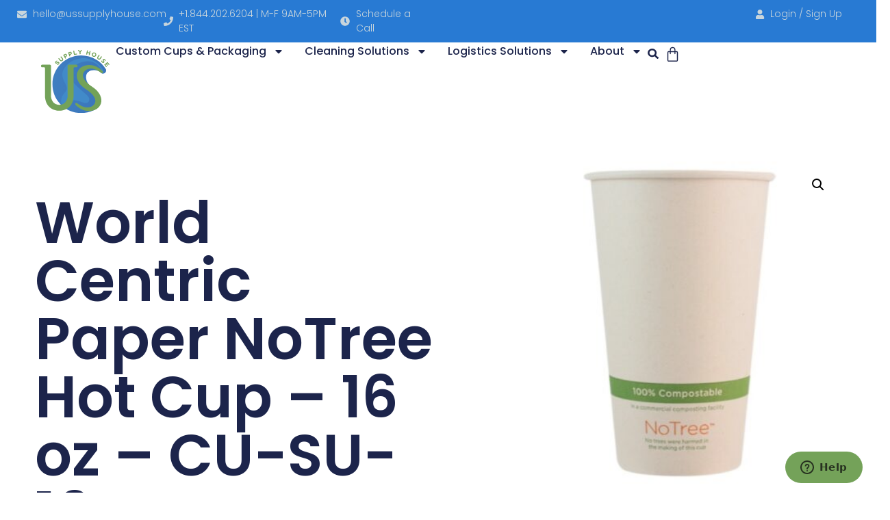

--- FILE ---
content_type: text/html; charset=UTF-8
request_url: https://ussupplyhouse.com/product/world-centric-paper-notree-hot-cup-16-oz-cu-su-16-1000-case/
body_size: 21654
content:
<!doctype html>
<html lang="en-US">
<head>
	<meta charset="UTF-8">
	<meta name="viewport" content="width=device-width, initial-scale=1">
	<link rel="profile" href="https://gmpg.org/xfn/11">
	<meta name='robots' content='index, follow, max-image-preview:large, max-snippet:-1, max-video-preview:-1' />
	<style>img:is([sizes="auto" i], [sizes^="auto," i]) { contain-intrinsic-size: 3000px 1500px }</style>
	
	<!-- This site is optimized with the Yoast SEO Premium plugin v21.9 (Yoast SEO v26.7) - https://yoast.com/wordpress/plugins/seo/ -->
	<title>World Centric Paper NoTree Hot Cup - 16 oz - CU-SU-16 - 1,000/Case - US Supply House</title>
	<link rel="canonical" href="https://ussupplyhouse.com/product/world-centric-paper-notree-hot-cup-16-oz-cu-su-16-1000-case/" />
	<meta property="og:locale" content="en_US" />
	<meta property="og:type" content="article" />
	<meta property="og:title" content="World Centric Paper NoTree Hot Cup - 16 oz - CU-SU-16 - 1,000/Case" />
	<meta property="og:description" content="World Centric Paper NoTree Hot Cup - 16 oz - CU-SU-16 - 1,000/Case is a great to go option to traditional single-use, petroleum-based materials.  Not only are these biodegradable Cups eco-friendly, they safely secure liquids, and maintain temperatures.  Be sure to ask about our custom production and printing to help you stand out among your competition.  US Supply House offers volume and distributor pricing, dedicated support, warehousing, and distribution services globally.  Additional information, product specifications, packaging details, and lid options below." />
	<meta property="og:url" content="https://ussupplyhouse.com/product/world-centric-paper-notree-hot-cup-16-oz-cu-su-16-1000-case/" />
	<meta property="og:site_name" content="US Supply House" />
	<meta property="article:modified_time" content="2024-02-17T19:40:03+00:00" />
	<meta property="og:image" content="https://ussupplyhouse.com/wp-content/uploads/2023/12/World-Centric-NoTree-Paper-Cup-16-oz-CU-SU-16.jpg" />
	<meta property="og:image:width" content="500" />
	<meta property="og:image:height" content="500" />
	<meta property="og:image:type" content="image/jpeg" />
	<meta name="twitter:card" content="summary_large_image" />
	<meta name="twitter:label1" content="Est. reading time" />
	<meta name="twitter:data1" content="1 minute" />
	<script type="application/ld+json" class="yoast-schema-graph">{"@context":"https://schema.org","@graph":[{"@type":"WebPage","@id":"https://ussupplyhouse.com/product/world-centric-paper-notree-hot-cup-16-oz-cu-su-16-1000-case/","url":"https://ussupplyhouse.com/product/world-centric-paper-notree-hot-cup-16-oz-cu-su-16-1000-case/","name":"World Centric Paper NoTree Hot Cup - 16 oz - CU-SU-16 - 1,000/Case - US Supply House","isPartOf":{"@id":"https://ussupplyhouse.com/#website"},"primaryImageOfPage":{"@id":"https://ussupplyhouse.com/product/world-centric-paper-notree-hot-cup-16-oz-cu-su-16-1000-case/#primaryimage"},"image":{"@id":"https://ussupplyhouse.com/product/world-centric-paper-notree-hot-cup-16-oz-cu-su-16-1000-case/#primaryimage"},"thumbnailUrl":"https://ussupplyhouse.com/wp-content/uploads/2023/12/World-Centric-NoTree-Paper-Cup-16-oz-CU-SU-16.jpg","datePublished":"2021-03-06T17:52:00+00:00","dateModified":"2024-02-17T19:40:03+00:00","breadcrumb":{"@id":"https://ussupplyhouse.com/product/world-centric-paper-notree-hot-cup-16-oz-cu-su-16-1000-case/#breadcrumb"},"inLanguage":"en-US","potentialAction":[{"@type":"ReadAction","target":["https://ussupplyhouse.com/product/world-centric-paper-notree-hot-cup-16-oz-cu-su-16-1000-case/"]}]},{"@type":"ImageObject","inLanguage":"en-US","@id":"https://ussupplyhouse.com/product/world-centric-paper-notree-hot-cup-16-oz-cu-su-16-1000-case/#primaryimage","url":"https://ussupplyhouse.com/wp-content/uploads/2023/12/World-Centric-NoTree-Paper-Cup-16-oz-CU-SU-16.jpg","contentUrl":"https://ussupplyhouse.com/wp-content/uploads/2023/12/World-Centric-NoTree-Paper-Cup-16-oz-CU-SU-16.jpg","width":500,"height":500,"caption":"World Centric NoTree Paper Cup 16 oz CU-SU-16"},{"@type":"BreadcrumbList","@id":"https://ussupplyhouse.com/product/world-centric-paper-notree-hot-cup-16-oz-cu-su-16-1000-case/#breadcrumb","itemListElement":[{"@type":"ListItem","position":1,"name":"Home","item":"https://ussupplyhouse.com/"},{"@type":"ListItem","position":2,"name":"Products","item":"https://ussupplyhouse.com/shop/"},{"@type":"ListItem","position":3,"name":"Biodegradable Take Out Food Containers","item":"https://ussupplyhouse.com/product-category/biodegradable-take-out-food-containers/"},{"@type":"ListItem","position":4,"name":"Biodegradable Take Out Cups","item":"https://ussupplyhouse.com/product-category/biodegradable-take-out-food-containers/biodegradable-take-out-cups/"},{"@type":"ListItem","position":5,"name":"World Centric Paper NoTree Hot Cup &#8211; 16 oz &#8211; CU-SU-16 &#8211; 1,000/Case"}]},{"@type":"WebSite","@id":"https://ussupplyhouse.com/#website","url":"https://ussupplyhouse.com/","name":"US Supply House","description":"Custom Biodegradable Cups and More","publisher":{"@id":"https://ussupplyhouse.com/#organization"},"potentialAction":[{"@type":"SearchAction","target":{"@type":"EntryPoint","urlTemplate":"https://ussupplyhouse.com/?s={search_term_string}"},"query-input":{"@type":"PropertyValueSpecification","valueRequired":true,"valueName":"search_term_string"}}],"inLanguage":"en-US"},{"@type":"Organization","@id":"https://ussupplyhouse.com/#organization","name":"US Supply House, LLC","url":"https://ussupplyhouse.com/","logo":{"@type":"ImageObject","inLanguage":"en-US","@id":"https://ussupplyhouse.com/#/schema/logo/image/","url":"https://ussupplyhouse.com/wp-content/uploads/2023/12/US-Web-Logo-350.svg","contentUrl":"https://ussupplyhouse.com/wp-content/uploads/2023/12/US-Web-Logo-350.svg","width":350,"height":321,"caption":"US Supply House, LLC"},"image":{"@id":"https://ussupplyhouse.com/#/schema/logo/image/"},"sameAs":["https://www.linkedin.com/company/us-supply-house"]}]}</script>
	<!-- / Yoast SEO Premium plugin. -->


<link rel='stylesheet' id='berocket_mm_quantity_style-css' href='https://ussupplyhouse.com/wp-content/plugins/minmax-quantity-for-woocommerce/css/shop.css?ver=1.3.8.3' media='all' />
<link rel='stylesheet' id='stripe-main-styles-css' href='https://ussupplyhouse.com/wp-content/mu-plugins/vendor/godaddy/mwc-core/assets/css/stripe-settings.css' media='all' />
<link rel='stylesheet' id='godaddy-payments-payinperson-main-styles-css' href='https://ussupplyhouse.com/wp-content/mu-plugins/vendor/godaddy/mwc-core/assets/css/pay-in-person-method.css' media='all' />
<link rel='stylesheet' id='wp-block-library-css' href='https://ussupplyhouse.com/wp-includes/css/dist/block-library/style.min.css?ver=6.8.3' media='all' />
<style id='global-styles-inline-css'>
:root{--wp--preset--aspect-ratio--square: 1;--wp--preset--aspect-ratio--4-3: 4/3;--wp--preset--aspect-ratio--3-4: 3/4;--wp--preset--aspect-ratio--3-2: 3/2;--wp--preset--aspect-ratio--2-3: 2/3;--wp--preset--aspect-ratio--16-9: 16/9;--wp--preset--aspect-ratio--9-16: 9/16;--wp--preset--color--black: #000000;--wp--preset--color--cyan-bluish-gray: #abb8c3;--wp--preset--color--white: #ffffff;--wp--preset--color--pale-pink: #f78da7;--wp--preset--color--vivid-red: #cf2e2e;--wp--preset--color--luminous-vivid-orange: #ff6900;--wp--preset--color--luminous-vivid-amber: #fcb900;--wp--preset--color--light-green-cyan: #7bdcb5;--wp--preset--color--vivid-green-cyan: #00d084;--wp--preset--color--pale-cyan-blue: #8ed1fc;--wp--preset--color--vivid-cyan-blue: #0693e3;--wp--preset--color--vivid-purple: #9b51e0;--wp--preset--gradient--vivid-cyan-blue-to-vivid-purple: linear-gradient(135deg,rgba(6,147,227,1) 0%,rgb(155,81,224) 100%);--wp--preset--gradient--light-green-cyan-to-vivid-green-cyan: linear-gradient(135deg,rgb(122,220,180) 0%,rgb(0,208,130) 100%);--wp--preset--gradient--luminous-vivid-amber-to-luminous-vivid-orange: linear-gradient(135deg,rgba(252,185,0,1) 0%,rgba(255,105,0,1) 100%);--wp--preset--gradient--luminous-vivid-orange-to-vivid-red: linear-gradient(135deg,rgba(255,105,0,1) 0%,rgb(207,46,46) 100%);--wp--preset--gradient--very-light-gray-to-cyan-bluish-gray: linear-gradient(135deg,rgb(238,238,238) 0%,rgb(169,184,195) 100%);--wp--preset--gradient--cool-to-warm-spectrum: linear-gradient(135deg,rgb(74,234,220) 0%,rgb(151,120,209) 20%,rgb(207,42,186) 40%,rgb(238,44,130) 60%,rgb(251,105,98) 80%,rgb(254,248,76) 100%);--wp--preset--gradient--blush-light-purple: linear-gradient(135deg,rgb(255,206,236) 0%,rgb(152,150,240) 100%);--wp--preset--gradient--blush-bordeaux: linear-gradient(135deg,rgb(254,205,165) 0%,rgb(254,45,45) 50%,rgb(107,0,62) 100%);--wp--preset--gradient--luminous-dusk: linear-gradient(135deg,rgb(255,203,112) 0%,rgb(199,81,192) 50%,rgb(65,88,208) 100%);--wp--preset--gradient--pale-ocean: linear-gradient(135deg,rgb(255,245,203) 0%,rgb(182,227,212) 50%,rgb(51,167,181) 100%);--wp--preset--gradient--electric-grass: linear-gradient(135deg,rgb(202,248,128) 0%,rgb(113,206,126) 100%);--wp--preset--gradient--midnight: linear-gradient(135deg,rgb(2,3,129) 0%,rgb(40,116,252) 100%);--wp--preset--font-size--small: 13px;--wp--preset--font-size--medium: 20px;--wp--preset--font-size--large: 36px;--wp--preset--font-size--x-large: 42px;--wp--preset--spacing--20: 0.44rem;--wp--preset--spacing--30: 0.67rem;--wp--preset--spacing--40: 1rem;--wp--preset--spacing--50: 1.5rem;--wp--preset--spacing--60: 2.25rem;--wp--preset--spacing--70: 3.38rem;--wp--preset--spacing--80: 5.06rem;--wp--preset--shadow--natural: 6px 6px 9px rgba(0, 0, 0, 0.2);--wp--preset--shadow--deep: 12px 12px 50px rgba(0, 0, 0, 0.4);--wp--preset--shadow--sharp: 6px 6px 0px rgba(0, 0, 0, 0.2);--wp--preset--shadow--outlined: 6px 6px 0px -3px rgba(255, 255, 255, 1), 6px 6px rgba(0, 0, 0, 1);--wp--preset--shadow--crisp: 6px 6px 0px rgba(0, 0, 0, 1);}:root { --wp--style--global--content-size: 800px;--wp--style--global--wide-size: 1200px; }:where(body) { margin: 0; }.wp-site-blocks > .alignleft { float: left; margin-right: 2em; }.wp-site-blocks > .alignright { float: right; margin-left: 2em; }.wp-site-blocks > .aligncenter { justify-content: center; margin-left: auto; margin-right: auto; }:where(.wp-site-blocks) > * { margin-block-start: 24px; margin-block-end: 0; }:where(.wp-site-blocks) > :first-child { margin-block-start: 0; }:where(.wp-site-blocks) > :last-child { margin-block-end: 0; }:root { --wp--style--block-gap: 24px; }:root :where(.is-layout-flow) > :first-child{margin-block-start: 0;}:root :where(.is-layout-flow) > :last-child{margin-block-end: 0;}:root :where(.is-layout-flow) > *{margin-block-start: 24px;margin-block-end: 0;}:root :where(.is-layout-constrained) > :first-child{margin-block-start: 0;}:root :where(.is-layout-constrained) > :last-child{margin-block-end: 0;}:root :where(.is-layout-constrained) > *{margin-block-start: 24px;margin-block-end: 0;}:root :where(.is-layout-flex){gap: 24px;}:root :where(.is-layout-grid){gap: 24px;}.is-layout-flow > .alignleft{float: left;margin-inline-start: 0;margin-inline-end: 2em;}.is-layout-flow > .alignright{float: right;margin-inline-start: 2em;margin-inline-end: 0;}.is-layout-flow > .aligncenter{margin-left: auto !important;margin-right: auto !important;}.is-layout-constrained > .alignleft{float: left;margin-inline-start: 0;margin-inline-end: 2em;}.is-layout-constrained > .alignright{float: right;margin-inline-start: 2em;margin-inline-end: 0;}.is-layout-constrained > .aligncenter{margin-left: auto !important;margin-right: auto !important;}.is-layout-constrained > :where(:not(.alignleft):not(.alignright):not(.alignfull)){max-width: var(--wp--style--global--content-size);margin-left: auto !important;margin-right: auto !important;}.is-layout-constrained > .alignwide{max-width: var(--wp--style--global--wide-size);}body .is-layout-flex{display: flex;}.is-layout-flex{flex-wrap: wrap;align-items: center;}.is-layout-flex > :is(*, div){margin: 0;}body .is-layout-grid{display: grid;}.is-layout-grid > :is(*, div){margin: 0;}body{padding-top: 0px;padding-right: 0px;padding-bottom: 0px;padding-left: 0px;}a:where(:not(.wp-element-button)){text-decoration: underline;}:root :where(.wp-element-button, .wp-block-button__link){background-color: #32373c;border-width: 0;color: #fff;font-family: inherit;font-size: inherit;line-height: inherit;padding: calc(0.667em + 2px) calc(1.333em + 2px);text-decoration: none;}.has-black-color{color: var(--wp--preset--color--black) !important;}.has-cyan-bluish-gray-color{color: var(--wp--preset--color--cyan-bluish-gray) !important;}.has-white-color{color: var(--wp--preset--color--white) !important;}.has-pale-pink-color{color: var(--wp--preset--color--pale-pink) !important;}.has-vivid-red-color{color: var(--wp--preset--color--vivid-red) !important;}.has-luminous-vivid-orange-color{color: var(--wp--preset--color--luminous-vivid-orange) !important;}.has-luminous-vivid-amber-color{color: var(--wp--preset--color--luminous-vivid-amber) !important;}.has-light-green-cyan-color{color: var(--wp--preset--color--light-green-cyan) !important;}.has-vivid-green-cyan-color{color: var(--wp--preset--color--vivid-green-cyan) !important;}.has-pale-cyan-blue-color{color: var(--wp--preset--color--pale-cyan-blue) !important;}.has-vivid-cyan-blue-color{color: var(--wp--preset--color--vivid-cyan-blue) !important;}.has-vivid-purple-color{color: var(--wp--preset--color--vivid-purple) !important;}.has-black-background-color{background-color: var(--wp--preset--color--black) !important;}.has-cyan-bluish-gray-background-color{background-color: var(--wp--preset--color--cyan-bluish-gray) !important;}.has-white-background-color{background-color: var(--wp--preset--color--white) !important;}.has-pale-pink-background-color{background-color: var(--wp--preset--color--pale-pink) !important;}.has-vivid-red-background-color{background-color: var(--wp--preset--color--vivid-red) !important;}.has-luminous-vivid-orange-background-color{background-color: var(--wp--preset--color--luminous-vivid-orange) !important;}.has-luminous-vivid-amber-background-color{background-color: var(--wp--preset--color--luminous-vivid-amber) !important;}.has-light-green-cyan-background-color{background-color: var(--wp--preset--color--light-green-cyan) !important;}.has-vivid-green-cyan-background-color{background-color: var(--wp--preset--color--vivid-green-cyan) !important;}.has-pale-cyan-blue-background-color{background-color: var(--wp--preset--color--pale-cyan-blue) !important;}.has-vivid-cyan-blue-background-color{background-color: var(--wp--preset--color--vivid-cyan-blue) !important;}.has-vivid-purple-background-color{background-color: var(--wp--preset--color--vivid-purple) !important;}.has-black-border-color{border-color: var(--wp--preset--color--black) !important;}.has-cyan-bluish-gray-border-color{border-color: var(--wp--preset--color--cyan-bluish-gray) !important;}.has-white-border-color{border-color: var(--wp--preset--color--white) !important;}.has-pale-pink-border-color{border-color: var(--wp--preset--color--pale-pink) !important;}.has-vivid-red-border-color{border-color: var(--wp--preset--color--vivid-red) !important;}.has-luminous-vivid-orange-border-color{border-color: var(--wp--preset--color--luminous-vivid-orange) !important;}.has-luminous-vivid-amber-border-color{border-color: var(--wp--preset--color--luminous-vivid-amber) !important;}.has-light-green-cyan-border-color{border-color: var(--wp--preset--color--light-green-cyan) !important;}.has-vivid-green-cyan-border-color{border-color: var(--wp--preset--color--vivid-green-cyan) !important;}.has-pale-cyan-blue-border-color{border-color: var(--wp--preset--color--pale-cyan-blue) !important;}.has-vivid-cyan-blue-border-color{border-color: var(--wp--preset--color--vivid-cyan-blue) !important;}.has-vivid-purple-border-color{border-color: var(--wp--preset--color--vivid-purple) !important;}.has-vivid-cyan-blue-to-vivid-purple-gradient-background{background: var(--wp--preset--gradient--vivid-cyan-blue-to-vivid-purple) !important;}.has-light-green-cyan-to-vivid-green-cyan-gradient-background{background: var(--wp--preset--gradient--light-green-cyan-to-vivid-green-cyan) !important;}.has-luminous-vivid-amber-to-luminous-vivid-orange-gradient-background{background: var(--wp--preset--gradient--luminous-vivid-amber-to-luminous-vivid-orange) !important;}.has-luminous-vivid-orange-to-vivid-red-gradient-background{background: var(--wp--preset--gradient--luminous-vivid-orange-to-vivid-red) !important;}.has-very-light-gray-to-cyan-bluish-gray-gradient-background{background: var(--wp--preset--gradient--very-light-gray-to-cyan-bluish-gray) !important;}.has-cool-to-warm-spectrum-gradient-background{background: var(--wp--preset--gradient--cool-to-warm-spectrum) !important;}.has-blush-light-purple-gradient-background{background: var(--wp--preset--gradient--blush-light-purple) !important;}.has-blush-bordeaux-gradient-background{background: var(--wp--preset--gradient--blush-bordeaux) !important;}.has-luminous-dusk-gradient-background{background: var(--wp--preset--gradient--luminous-dusk) !important;}.has-pale-ocean-gradient-background{background: var(--wp--preset--gradient--pale-ocean) !important;}.has-electric-grass-gradient-background{background: var(--wp--preset--gradient--electric-grass) !important;}.has-midnight-gradient-background{background: var(--wp--preset--gradient--midnight) !important;}.has-small-font-size{font-size: var(--wp--preset--font-size--small) !important;}.has-medium-font-size{font-size: var(--wp--preset--font-size--medium) !important;}.has-large-font-size{font-size: var(--wp--preset--font-size--large) !important;}.has-x-large-font-size{font-size: var(--wp--preset--font-size--x-large) !important;}
:root :where(.wp-block-pullquote){font-size: 1.5em;line-height: 1.6;}
</style>
<link rel='stylesheet' id='photoswipe-css' href='https://ussupplyhouse.com/wp-content/plugins/woocommerce/assets/css/photoswipe/photoswipe.min.css?ver=10.4.3' media='all' />
<link rel='stylesheet' id='photoswipe-default-skin-css' href='https://ussupplyhouse.com/wp-content/plugins/woocommerce/assets/css/photoswipe/default-skin/default-skin.min.css?ver=10.4.3' media='all' />
<link rel='stylesheet' id='woocommerce-layout-css' href='https://ussupplyhouse.com/wp-content/plugins/woocommerce/assets/css/woocommerce-layout.css?ver=10.4.3' media='all' />
<style id='woocommerce-layout-inline-css'>

	.infinite-scroll .woocommerce-pagination {
		display: none;
	}
</style>
<link rel='stylesheet' id='woocommerce-smallscreen-css' href='https://ussupplyhouse.com/wp-content/plugins/woocommerce/assets/css/woocommerce-smallscreen.css?ver=10.4.3' media='only screen and (max-width: 768px)' />
<link rel='stylesheet' id='woocommerce-general-css' href='https://ussupplyhouse.com/wp-content/plugins/woocommerce/assets/css/woocommerce.css?ver=10.4.3' media='all' />
<style id='woocommerce-inline-inline-css'>
.woocommerce form .form-row .required { visibility: visible; }
</style>
<link rel='stylesheet' id='wp-components-css' href='https://ussupplyhouse.com/wp-includes/css/dist/components/style.min.css?ver=6.8.3' media='all' />
<link rel='stylesheet' id='godaddy-styles-css' href='https://ussupplyhouse.com/wp-content/mu-plugins/vendor/wpex/godaddy-launch/includes/Dependencies/GoDaddy/Styles/build/latest.css?ver=2.0.2' media='all' />
<link rel='stylesheet' id='hello-elementor-css' href='https://ussupplyhouse.com/wp-content/themes/hello-elementor/assets/css/reset.css?ver=3.4.5' media='all' />
<link rel='stylesheet' id='hello-elementor-theme-style-css' href='https://ussupplyhouse.com/wp-content/themes/hello-elementor/assets/css/theme.css?ver=3.4.5' media='all' />
<link rel='stylesheet' id='hello-elementor-header-footer-css' href='https://ussupplyhouse.com/wp-content/themes/hello-elementor/assets/css/header-footer.css?ver=3.4.5' media='all' />
<link rel='stylesheet' id='elementor-frontend-css' href='https://ussupplyhouse.com/wp-content/uploads/elementor/css/custom-frontend.min.css?ver=1768519374' media='all' />
<link rel='stylesheet' id='elementor-post-14418-css' href='https://ussupplyhouse.com/wp-content/uploads/elementor/css/post-14418.css?ver=1768519375' media='all' />
<link rel='stylesheet' id='widget-icon-list-css' href='https://ussupplyhouse.com/wp-content/uploads/elementor/css/custom-widget-icon-list.min.css?ver=1768519374' media='all' />
<link rel='stylesheet' id='e-sticky-css' href='https://ussupplyhouse.com/wp-content/plugins/elementor-pro/assets/css/modules/sticky.min.css?ver=3.34.0' media='all' />
<link rel='stylesheet' id='widget-image-css' href='https://ussupplyhouse.com/wp-content/plugins/elementor/assets/css/widget-image.min.css?ver=3.34.1' media='all' />
<link rel='stylesheet' id='widget-nav-menu-css' href='https://ussupplyhouse.com/wp-content/uploads/elementor/css/custom-pro-widget-nav-menu.min.css?ver=1768519375' media='all' />
<link rel='stylesheet' id='widget-search-form-css' href='https://ussupplyhouse.com/wp-content/plugins/elementor-pro/assets/css/widget-search-form.min.css?ver=3.34.0' media='all' />
<link rel='stylesheet' id='widget-woocommerce-menu-cart-css' href='https://ussupplyhouse.com/wp-content/uploads/elementor/css/custom-pro-widget-woocommerce-menu-cart.min.css?ver=1768519375' media='all' />
<link rel='stylesheet' id='widget-image-box-css' href='https://ussupplyhouse.com/wp-content/uploads/elementor/css/custom-widget-image-box.min.css?ver=1768519374' media='all' />
<link rel='stylesheet' id='widget-social-icons-css' href='https://ussupplyhouse.com/wp-content/plugins/elementor/assets/css/widget-social-icons.min.css?ver=3.34.1' media='all' />
<link rel='stylesheet' id='e-apple-webkit-css' href='https://ussupplyhouse.com/wp-content/uploads/elementor/css/custom-apple-webkit.min.css?ver=1768519374' media='all' />
<link rel='stylesheet' id='widget-heading-css' href='https://ussupplyhouse.com/wp-content/plugins/elementor/assets/css/widget-heading.min.css?ver=3.34.1' media='all' />
<link rel='stylesheet' id='e-animation-shrink-css' href='https://ussupplyhouse.com/wp-content/plugins/elementor/assets/lib/animations/styles/e-animation-shrink.min.css?ver=3.34.1' media='all' />
<link rel='stylesheet' id='widget-form-css' href='https://ussupplyhouse.com/wp-content/plugins/elementor-pro/assets/css/widget-form.min.css?ver=3.34.0' media='all' />
<link rel='stylesheet' id='widget-woocommerce-notices-css' href='https://ussupplyhouse.com/wp-content/plugins/elementor-pro/assets/css/widget-woocommerce-notices.min.css?ver=3.34.0' media='all' />
<link rel='stylesheet' id='widget-woocommerce-product-price-css' href='https://ussupplyhouse.com/wp-content/plugins/elementor-pro/assets/css/widget-woocommerce-product-price.min.css?ver=3.34.0' media='all' />
<link rel='stylesheet' id='widget-woocommerce-product-add-to-cart-css' href='https://ussupplyhouse.com/wp-content/uploads/elementor/css/custom-pro-widget-woocommerce-product-add-to-cart.min.css?ver=1768519375' media='all' />
<link rel='stylesheet' id='widget-woocommerce-product-images-css' href='https://ussupplyhouse.com/wp-content/plugins/elementor-pro/assets/css/widget-woocommerce-product-images.min.css?ver=3.34.0' media='all' />
<link rel='stylesheet' id='widget-woocommerce-products-css' href='https://ussupplyhouse.com/wp-content/plugins/elementor-pro/assets/css/widget-woocommerce-products.min.css?ver=3.34.0' media='all' />
<link rel='stylesheet' id='elementor-post-14442-css' href='https://ussupplyhouse.com/wp-content/uploads/elementor/css/post-14442.css?ver=1768519375' media='all' />
<link rel='stylesheet' id='elementor-post-14426-css' href='https://ussupplyhouse.com/wp-content/uploads/elementor/css/post-14426.css?ver=1768519376' media='all' />
<link rel='stylesheet' id='elementor-post-14446-css' href='https://ussupplyhouse.com/wp-content/uploads/elementor/css/post-14446.css?ver=1768519422' media='all' />
<link rel='stylesheet' id='e-woocommerce-notices-css' href='https://ussupplyhouse.com/wp-content/plugins/elementor-pro/assets/css/woocommerce-notices.min.css?ver=3.34.0' media='all' />
<link rel='stylesheet' id='elementor-gf-poppins-css' href='https://fonts.googleapis.com/css?family=Poppins:100,100italic,200,200italic,300,300italic,400,400italic,500,500italic,600,600italic,700,700italic,800,800italic,900,900italic&#038;display=swap' media='all' />
<link rel='stylesheet' id='elementor-gf-nunitosans-css' href='https://fonts.googleapis.com/css?family=Nunito+Sans:100,100italic,200,200italic,300,300italic,400,400italic,500,500italic,600,600italic,700,700italic,800,800italic,900,900italic&#038;display=swap' media='all' />
<script src="https://ussupplyhouse.com/wp-includes/js/jquery/jquery.min.js?ver=3.7.1" id="jquery-core-js"></script>
<script src="https://ussupplyhouse.com/wp-includes/js/jquery/jquery-migrate.min.js?ver=3.4.1" id="jquery-migrate-js"></script>
<script src="https://ussupplyhouse.com/wp-content/plugins/minmax-quantity-for-woocommerce/js/frontend.js?ver=6.8.3" id="berocket-front-cart-js-js"></script>
<script src="https://ussupplyhouse.com/wp-content/plugins/woocommerce/assets/js/jquery-blockui/jquery.blockUI.min.js?ver=2.7.0-wc.10.4.3" id="wc-jquery-blockui-js" defer data-wp-strategy="defer"></script>
<script id="wc-add-to-cart-js-extra">
var wc_add_to_cart_params = {"ajax_url":"\/wp-admin\/admin-ajax.php","wc_ajax_url":"\/?wc-ajax=%%endpoint%%","i18n_view_cart":"View cart","cart_url":"https:\/\/ussupplyhouse.com\/cart\/","is_cart":"","cart_redirect_after_add":"no"};
</script>
<script src="https://ussupplyhouse.com/wp-content/plugins/woocommerce/assets/js/frontend/add-to-cart.min.js?ver=10.4.3" id="wc-add-to-cart-js" defer data-wp-strategy="defer"></script>
<script src="https://ussupplyhouse.com/wp-content/plugins/woocommerce/assets/js/zoom/jquery.zoom.min.js?ver=1.7.21-wc.10.4.3" id="wc-zoom-js" defer data-wp-strategy="defer"></script>
<script src="https://ussupplyhouse.com/wp-content/plugins/woocommerce/assets/js/flexslider/jquery.flexslider.min.js?ver=2.7.2-wc.10.4.3" id="wc-flexslider-js" defer data-wp-strategy="defer"></script>
<script src="https://ussupplyhouse.com/wp-content/plugins/woocommerce/assets/js/photoswipe/photoswipe.min.js?ver=4.1.1-wc.10.4.3" id="wc-photoswipe-js" defer data-wp-strategy="defer"></script>
<script src="https://ussupplyhouse.com/wp-content/plugins/woocommerce/assets/js/photoswipe/photoswipe-ui-default.min.js?ver=4.1.1-wc.10.4.3" id="wc-photoswipe-ui-default-js" defer data-wp-strategy="defer"></script>
<script id="wc-single-product-js-extra">
var wc_single_product_params = {"i18n_required_rating_text":"Please select a rating","i18n_rating_options":["1 of 5 stars","2 of 5 stars","3 of 5 stars","4 of 5 stars","5 of 5 stars"],"i18n_product_gallery_trigger_text":"View full-screen image gallery","review_rating_required":"yes","flexslider":{"rtl":false,"animation":"slide","smoothHeight":true,"directionNav":false,"controlNav":"thumbnails","slideshow":false,"animationSpeed":500,"animationLoop":false,"allowOneSlide":false},"zoom_enabled":"1","zoom_options":[],"photoswipe_enabled":"1","photoswipe_options":{"shareEl":false,"closeOnScroll":false,"history":false,"hideAnimationDuration":0,"showAnimationDuration":0},"flexslider_enabled":"1"};
</script>
<script src="https://ussupplyhouse.com/wp-content/plugins/woocommerce/assets/js/frontend/single-product.min.js?ver=10.4.3" id="wc-single-product-js" defer data-wp-strategy="defer"></script>
<script src="https://ussupplyhouse.com/wp-content/plugins/woocommerce/assets/js/js-cookie/js.cookie.min.js?ver=2.1.4-wc.10.4.3" id="wc-js-cookie-js" defer data-wp-strategy="defer"></script>
<script id="woocommerce-js-extra">
var woocommerce_params = {"ajax_url":"\/wp-admin\/admin-ajax.php","wc_ajax_url":"\/?wc-ajax=%%endpoint%%","i18n_password_show":"Show password","i18n_password_hide":"Hide password"};
</script>
<script src="https://ussupplyhouse.com/wp-content/plugins/woocommerce/assets/js/frontend/woocommerce.min.js?ver=10.4.3" id="woocommerce-js" defer data-wp-strategy="defer"></script>
<style></style><meta name="description" content="World Centric Paper NoTree Hot Cup - 16 oz - CU-SU-16 - 1,000/Case is a great to go option to traditional single-use, petroleum-based materials.

Not only are these biodegradable Cups eco-friendly, they safely secure liquids, and maintain temperatures.

Be sure to ask about our custom production and printing to help you stand out among your competition.

US Supply House offers volume and distributor pricing, dedicated support, warehousing, and distribution services globally.

Additional information, product specifications, packaging details, and lid options below.">
	<noscript><style>.woocommerce-product-gallery{ opacity: 1 !important; }</style></noscript>
	<meta name="generator" content="Elementor 3.34.1; features: e_font_icon_svg, additional_custom_breakpoints; settings: css_print_method-external, google_font-enabled, font_display-swap">
			<style>
				.e-con.e-parent:nth-of-type(n+4):not(.e-lazyloaded):not(.e-no-lazyload),
				.e-con.e-parent:nth-of-type(n+4):not(.e-lazyloaded):not(.e-no-lazyload) * {
					background-image: none !important;
				}
				@media screen and (max-height: 1024px) {
					.e-con.e-parent:nth-of-type(n+3):not(.e-lazyloaded):not(.e-no-lazyload),
					.e-con.e-parent:nth-of-type(n+3):not(.e-lazyloaded):not(.e-no-lazyload) * {
						background-image: none !important;
					}
				}
				@media screen and (max-height: 640px) {
					.e-con.e-parent:nth-of-type(n+2):not(.e-lazyloaded):not(.e-no-lazyload),
					.e-con.e-parent:nth-of-type(n+2):not(.e-lazyloaded):not(.e-no-lazyload) * {
						background-image: none !important;
					}
				}
			</style>
			<!-- Start of  Zendesk Widget script -->
<script id="ze-snippet" src="https://static.zdassets.com/ekr/snippet.js?key=487faa02-5531-4ba1-867b-67d563d82a4d"> </script>
<!-- End of  Zendesk Widget script --><link rel="icon" href="https://ussupplyhouse.com/wp-content/uploads/2024/01/cropped-US-Web-Logo-550-512-32x32.png" sizes="32x32" />
<link rel="icon" href="https://ussupplyhouse.com/wp-content/uploads/2024/01/cropped-US-Web-Logo-550-512-192x192.png" sizes="192x192" />
<link rel="apple-touch-icon" href="https://ussupplyhouse.com/wp-content/uploads/2024/01/cropped-US-Web-Logo-550-512-180x180.png" />
<meta name="msapplication-TileImage" content="https://ussupplyhouse.com/wp-content/uploads/2024/01/cropped-US-Web-Logo-550-512-270x270.png" />
		<style id="wp-custom-css">
			.related.products a.button.product_type_simple.add_to_cart_button.ajax_add_to_cart {
    display: none;
}

.related.products a.button.product_type_simple {
    display: none !important;
}
#elementor-popup-modal-14422 {
    display: none!important;
}		</style>
		</head>
<body class="wp-singular product-template-default single single-product postid-9370 wp-custom-logo wp-embed-responsive wp-theme-hello-elementor theme-hello-elementor woocommerce woocommerce-page woocommerce-no-js hello-elementor-default e-wc-error-notice e-wc-message-notice e-wc-info-notice elementor-default elementor-template-full-width elementor-kit-14418 elementor-page-14446">


<a class="skip-link screen-reader-text" href="#content">Skip to content</a>

		<header data-elementor-type="header" data-elementor-id="14442" class="elementor elementor-14442 elementor-location-header" data-elementor-post-type="elementor_library">
			<div class="elementor-element elementor-element-02bca9d e-con-full e-flex e-con e-parent" data-id="02bca9d" data-element_type="container" data-settings="{&quot;background_background&quot;:&quot;classic&quot;}">
		<div class="elementor-element elementor-element-6a8e3da e-flex e-con-boxed e-con e-child" data-id="6a8e3da" data-element_type="container">
					<div class="e-con-inner">
				<div class="elementor-element elementor-element-1c99faa elementor-icon-list--layout-traditional elementor-list-item-link-full_width elementor-widget elementor-widget-icon-list" data-id="1c99faa" data-element_type="widget" data-widget_type="icon-list.default">
				<div class="elementor-widget-container">
							<ul class="elementor-icon-list-items">
							<li class="elementor-icon-list-item">
											<a href="mailto:hello@ussupplyhouse.com">

												<span class="elementor-icon-list-icon">
							<svg aria-hidden="true" class="e-font-icon-svg e-fas-envelope" viewBox="0 0 512 512" xmlns="http://www.w3.org/2000/svg"><path d="M502.3 190.8c3.9-3.1 9.7-.2 9.7 4.7V400c0 26.5-21.5 48-48 48H48c-26.5 0-48-21.5-48-48V195.6c0-5 5.7-7.8 9.7-4.7 22.4 17.4 52.1 39.5 154.1 113.6 21.1 15.4 56.7 47.8 92.2 47.6 35.7.3 72-32.8 92.3-47.6 102-74.1 131.6-96.3 154-113.7zM256 320c23.2.4 56.6-29.2 73.4-41.4 132.7-96.3 142.8-104.7 173.4-128.7 5.8-4.5 9.2-11.5 9.2-18.9v-19c0-26.5-21.5-48-48-48H48C21.5 64 0 85.5 0 112v19c0 7.4 3.4 14.3 9.2 18.9 30.6 23.9 40.7 32.4 173.4 128.7 16.8 12.2 50.2 41.8 73.4 41.4z"></path></svg>						</span>
										<span class="elementor-icon-list-text">hello@ussupplyhouse.com</span>
											</a>
									</li>
						</ul>
						</div>
				</div>
				<div class="elementor-element elementor-element-67a666c elementor-icon-list--layout-traditional elementor-list-item-link-full_width elementor-widget elementor-widget-icon-list" data-id="67a666c" data-element_type="widget" data-widget_type="icon-list.default">
				<div class="elementor-widget-container">
							<ul class="elementor-icon-list-items">
							<li class="elementor-icon-list-item">
											<a href="tel:+13056766777" data-wpel-link="internal" rel="follow">

												<span class="elementor-icon-list-icon">
							<svg aria-hidden="true" class="e-font-icon-svg e-fas-phone" viewBox="0 0 512 512" xmlns="http://www.w3.org/2000/svg"><path d="M493.4 24.6l-104-24c-11.3-2.6-22.9 3.3-27.5 13.9l-48 112c-4.2 9.8-1.4 21.3 6.9 28l60.6 49.6c-36 76.7-98.9 140.5-177.2 177.2l-49.6-60.6c-6.8-8.3-18.2-11.1-28-6.9l-112 48C3.9 366.5-2 378.1.6 389.4l24 104C27.1 504.2 36.7 512 48 512c256.1 0 464-207.5 464-464 0-11.2-7.7-20.9-18.6-23.4z"></path></svg>						</span>
										<span class="elementor-icon-list-text">+1.844.202.6204 | M-F 9AM-5PM EST</span>
											</a>
									</li>
						</ul>
						</div>
				</div>
				<div class="elementor-element elementor-element-77b338d elementor-icon-list--layout-traditional elementor-list-item-link-full_width elementor-widget elementor-widget-icon-list" data-id="77b338d" data-element_type="widget" data-widget_type="icon-list.default">
				<div class="elementor-widget-container">
							<ul class="elementor-icon-list-items">
							<li class="elementor-icon-list-item">
											<a href="https://calendly.com/usshcustomerservice/biodegradable-take-out-containers" data-wpel-link="external" rel="nofollow">

												<span class="elementor-icon-list-icon">
							<svg aria-hidden="true" class="e-font-icon-svg e-fas-clock" viewBox="0 0 512 512" xmlns="http://www.w3.org/2000/svg"><path d="M256,8C119,8,8,119,8,256S119,504,256,504,504,393,504,256,393,8,256,8Zm92.49,313h0l-20,25a16,16,0,0,1-22.49,2.5h0l-67-49.72a40,40,0,0,1-15-31.23V112a16,16,0,0,1,16-16h32a16,16,0,0,1,16,16V256l58,42.5A16,16,0,0,1,348.49,321Z"></path></svg>						</span>
										<span class="elementor-icon-list-text">Schedule a Call</span>
											</a>
									</li>
						</ul>
						</div>
				</div>
					</div>
				</div>
		<div class="elementor-element elementor-element-d195167 e-flex e-con-boxed e-con e-child" data-id="d195167" data-element_type="container">
					<div class="e-con-inner">
				<div class="elementor-element elementor-element-f7959b7 elementor-icon-list--layout-traditional elementor-list-item-link-full_width elementor-widget elementor-widget-icon-list" data-id="f7959b7" data-element_type="widget" data-widget_type="icon-list.default">
				<div class="elementor-widget-container">
							<ul class="elementor-icon-list-items">
							<li class="elementor-icon-list-item">
											<a href="https://ussupplyhouse.com/my-account-2/" rel="follow" data-wpel-link="internal">

												<span class="elementor-icon-list-icon">
							<svg aria-hidden="true" class="e-font-icon-svg e-fas-user" viewBox="0 0 448 512" xmlns="http://www.w3.org/2000/svg"><path d="M224 256c70.7 0 128-57.3 128-128S294.7 0 224 0 96 57.3 96 128s57.3 128 128 128zm89.6 32h-16.7c-22.2 10.2-46.9 16-72.9 16s-50.6-5.8-72.9-16h-16.7C60.2 288 0 348.2 0 422.4V464c0 26.5 21.5 48 48 48h352c26.5 0 48-21.5 48-48v-41.6c0-74.2-60.2-134.4-134.4-134.4z"></path></svg>						</span>
										<span class="elementor-icon-list-text">Login / Sign Up</span>
											</a>
									</li>
						</ul>
						</div>
				</div>
					</div>
				</div>
				</div>
		<header class="elementor-element elementor-element-1642016 e-con-full e-flex e-con e-parent" data-id="1642016" data-element_type="container" data-settings="{&quot;background_background&quot;:&quot;classic&quot;,&quot;sticky&quot;:&quot;top&quot;,&quot;sticky_on&quot;:[&quot;widescreen&quot;,&quot;desktop&quot;,&quot;laptop&quot;,&quot;tablet_extra&quot;,&quot;tablet&quot;,&quot;mobile_extra&quot;,&quot;mobile&quot;],&quot;sticky_offset&quot;:0,&quot;sticky_effects_offset&quot;:0,&quot;sticky_anchor_link_offset&quot;:0}">
		<div class="elementor-element elementor-element-78b6f594 e-con-full e-flex e-con e-child" data-id="78b6f594" data-element_type="container" data-settings="{&quot;sticky&quot;:&quot;top&quot;,&quot;sticky_on&quot;:[&quot;widescreen&quot;,&quot;desktop&quot;,&quot;laptop&quot;,&quot;tablet_extra&quot;,&quot;tablet&quot;,&quot;mobile_extra&quot;,&quot;mobile&quot;],&quot;sticky_offset&quot;:0,&quot;sticky_effects_offset&quot;:0,&quot;sticky_anchor_link_offset&quot;:0}">
				<div class="elementor-element elementor-element-663c93d7 elementor-widget__width-inherit elementor-widget elementor-widget-theme-site-logo elementor-widget-image" data-id="663c93d7" data-element_type="widget" data-settings="{&quot;sticky&quot;:&quot;top&quot;,&quot;sticky_on&quot;:[&quot;widescreen&quot;,&quot;desktop&quot;,&quot;laptop&quot;,&quot;tablet_extra&quot;,&quot;tablet&quot;,&quot;mobile_extra&quot;,&quot;mobile&quot;],&quot;sticky_offset&quot;:0,&quot;sticky_effects_offset&quot;:0,&quot;sticky_anchor_link_offset&quot;:0}" data-widget_type="theme-site-logo.default">
				<div class="elementor-widget-container">
											<a href="https://ussupplyhouse.com" data-wpel-link="internal" rel="follow">
			<img fetchpriority="high" width="350" height="321" src="https://ussupplyhouse.com/wp-content/uploads/2023/12/US-Web-Logo-350.svg" class="attachment-full size-full wp-image-14663" alt="US Web Logo" />				</a>
											</div>
				</div>
				</div>
		<div class="elementor-element elementor-element-4376ab2a e-con-full e-flex e-con e-child" data-id="4376ab2a" data-element_type="container" data-settings="{&quot;sticky&quot;:&quot;top&quot;,&quot;sticky_on&quot;:[&quot;widescreen&quot;,&quot;desktop&quot;,&quot;laptop&quot;,&quot;tablet_extra&quot;,&quot;tablet&quot;,&quot;mobile_extra&quot;,&quot;mobile&quot;],&quot;sticky_offset&quot;:0,&quot;sticky_effects_offset&quot;:0,&quot;sticky_anchor_link_offset&quot;:0}">
				<div class="elementor-element elementor-element-4eff3d39 elementor-nav-menu--dropdown-mobile elementor-nav-menu--stretch elementor-nav-menu__align-start elementor-nav-menu__text-align-aside elementor-nav-menu--toggle elementor-nav-menu--burger elementor-widget elementor-widget-nav-menu" data-id="4eff3d39" data-element_type="widget" data-settings="{&quot;full_width&quot;:&quot;stretch&quot;,&quot;layout&quot;:&quot;horizontal&quot;,&quot;submenu_icon&quot;:{&quot;value&quot;:&quot;&lt;svg aria-hidden=\&quot;true\&quot; class=\&quot;e-font-icon-svg e-fas-caret-down\&quot; viewBox=\&quot;0 0 320 512\&quot; xmlns=\&quot;http:\/\/www.w3.org\/2000\/svg\&quot;&gt;&lt;path d=\&quot;M31.3 192h257.3c17.8 0 26.7 21.5 14.1 34.1L174.1 354.8c-7.8 7.8-20.5 7.8-28.3 0L17.2 226.1C4.6 213.5 13.5 192 31.3 192z\&quot;&gt;&lt;\/path&gt;&lt;\/svg&gt;&quot;,&quot;library&quot;:&quot;fa-solid&quot;},&quot;toggle&quot;:&quot;burger&quot;}" data-widget_type="nav-menu.default">
				<div class="elementor-widget-container">
								<nav aria-label="Menu" class="elementor-nav-menu--main elementor-nav-menu__container elementor-nav-menu--layout-horizontal e--pointer-underline e--animation-fade">
				<ul id="menu-1-4eff3d39" class="elementor-nav-menu"><li class="menu-item menu-item-type-custom menu-item-object-custom menu-item-has-children menu-item-15613"><a href="#" class="elementor-item elementor-item-anchor">Custom Cups &#038; Packaging</a>
<ul class="sub-menu elementor-nav-menu--dropdown">
	<li class="menu-item menu-item-type-custom menu-item-object-custom menu-item-has-children menu-item-15607"><a href="#" class="elementor-sub-item elementor-item-anchor">Custom Cold Cups</a>
	<ul class="sub-menu elementor-nav-menu--dropdown">
		<li class="menu-item menu-item-type-custom menu-item-object-custom menu-item-has-children menu-item-15609"><a href="#" class="elementor-sub-item elementor-item-anchor">Compostable</a>
		<ul class="sub-menu elementor-nav-menu--dropdown">
			<li class="menu-item menu-item-type-custom menu-item-object-custom menu-item-18290"><a href="https://ussupplyhouse.com/product-category/custom-biodegradable-cups/custom-printed-compostable-pla-plastic-cups/" class="elementor-sub-item" data-wpel-link="internal" rel="follow">All Sizes</a></li>
			<li class="menu-item menu-item-type-custom menu-item-object-custom menu-item-14614"><a href="https://ussupplyhouse.com/product/custom-printed-compostable-plastic-cup-4-oz/" class="elementor-sub-item" data-wpel-link="internal" rel="follow">4 oz</a></li>
			<li class="menu-item menu-item-type-custom menu-item-object-custom menu-item-14615"><a href="https://ussupplyhouse.com/product/custom-printed-compostable-plastic-cup-5-oz/" class="elementor-sub-item" data-wpel-link="internal" rel="follow">5 oz</a></li>
			<li class="menu-item menu-item-type-custom menu-item-object-custom menu-item-14616"><a href="https://ussupplyhouse.com/product/custom-printed-compostable-plastic-cup-6-oz/" class="elementor-sub-item" data-wpel-link="internal" rel="follow">6 oz</a></li>
			<li class="menu-item menu-item-type-custom menu-item-object-custom menu-item-14617"><a href="https://ussupplyhouse.com/product/custom-printed-compostable-plastic-cup-7-oz/" class="elementor-sub-item" data-wpel-link="internal" rel="follow">7 oz</a></li>
			<li class="menu-item menu-item-type-custom menu-item-object-custom menu-item-14603"><a href="https://ussupplyhouse.com/product/custom-printed-compostable-plastic-cup-9-oz/" class="elementor-sub-item" data-wpel-link="internal" rel="follow">9 oz</a></li>
			<li class="menu-item menu-item-type-custom menu-item-object-custom menu-item-14604"><a href="https://ussupplyhouse.com/product/custom-printed-compostable-plastic-cup-12-oz/" class="elementor-sub-item" data-wpel-link="internal" rel="follow">12 oz</a></li>
			<li class="menu-item menu-item-type-custom menu-item-object-custom menu-item-14605"><a href="https://ussupplyhouse.com/product/custom-printed-compostable-plastic-cup-16-oz/" class="elementor-sub-item" data-wpel-link="internal" rel="follow">16 oz</a></li>
			<li class="menu-item menu-item-type-custom menu-item-object-custom menu-item-14619"><a href="https://ussupplyhouse.com/product/custom-printed-compostable-plastic-cup-20-oz/" class="elementor-sub-item" data-wpel-link="internal" rel="follow">20 oz</a></li>
			<li class="menu-item menu-item-type-custom menu-item-object-custom menu-item-14620"><a href="https://ussupplyhouse.com/product/custom-printed-compostable-plastic-cup-24-oz/" class="elementor-sub-item" data-wpel-link="internal" rel="follow">24 oz</a></li>
			<li class="menu-item menu-item-type-custom menu-item-object-custom menu-item-14621"><a href="https://ussupplyhouse.com/product/custom-printed-compostable-plastic-cup-32-oz/" class="elementor-sub-item" data-wpel-link="internal" rel="follow">32 oz</a></li>
		</ul>
</li>
		<li class="menu-item menu-item-type-custom menu-item-object-custom menu-item-has-children menu-item-15610"><a href="#" class="elementor-sub-item elementor-item-anchor">Recyclable</a>
		<ul class="sub-menu elementor-nav-menu--dropdown">
			<li class="menu-item menu-item-type-custom menu-item-object-custom menu-item-18286"><a href="https://ussupplyhouse.com/product-category/custom-biodegradable-take-out-food-containers/custom-printed-recycled-pet-plastic-cups/#" class="elementor-sub-item elementor-item-anchor" data-wpel-link="internal" rel="follow">All Sizes</a></li>
			<li class="menu-item menu-item-type-custom menu-item-object-custom menu-item-14650"><a href="https://ussupplyhouse.com/product/custom-printed-recyclable-plastic-cup-4-oz/" class="elementor-sub-item" data-wpel-link="internal" rel="follow">4 oz</a></li>
			<li class="menu-item menu-item-type-custom menu-item-object-custom menu-item-14651"><a href="https://ussupplyhouse.com/product/custom-printed-recyclable-plastic-cup-5-oz/" class="elementor-sub-item" data-wpel-link="internal" rel="follow">5 oz</a></li>
			<li class="menu-item menu-item-type-custom menu-item-object-custom menu-item-14652"><a href="https://ussupplyhouse.com/product/custom-printed-recyclable-plastic-cup-6-oz/" class="elementor-sub-item" data-wpel-link="internal" rel="follow">6 oz</a></li>
			<li class="menu-item menu-item-type-custom menu-item-object-custom menu-item-14653"><a href="https://ussupplyhouse.com/product/custom-printed-recyclable-plastic-cup-7-oz/" class="elementor-sub-item" data-wpel-link="internal" rel="follow">7 oz</a></li>
			<li class="menu-item menu-item-type-custom menu-item-object-custom menu-item-14606"><a href="https://ussupplyhouse.com/product/custom-printed-recyclable-plastic-cup-9-oz/" class="elementor-sub-item" data-wpel-link="internal" rel="follow">9 oz</a></li>
			<li class="menu-item menu-item-type-custom menu-item-object-custom menu-item-14607"><a href="https://ussupplyhouse.com/product/custom-printed-recyclable-plastic-cup-12-oz/" class="elementor-sub-item" data-wpel-link="internal" rel="follow">12 oz</a></li>
			<li class="menu-item menu-item-type-custom menu-item-object-custom menu-item-14608"><a href="https://ussupplyhouse.com/product/custom-printed-recyclable-plastic-cup-16-oz/" class="elementor-sub-item" data-wpel-link="internal" rel="follow">16 oz</a></li>
			<li class="menu-item menu-item-type-custom menu-item-object-custom menu-item-14655"><a href="https://ussupplyhouse.com/product/custom-printed-recyclable-plastic-cup-20-oz/" class="elementor-sub-item" data-wpel-link="internal" rel="follow">20 oz</a></li>
			<li class="menu-item menu-item-type-custom menu-item-object-custom menu-item-14656"><a href="https://ussupplyhouse.com/product/custom-printed-recyclable-plastic-cup-24-oz/" class="elementor-sub-item" data-wpel-link="internal" rel="follow">24 oz</a></li>
			<li class="menu-item menu-item-type-custom menu-item-object-custom menu-item-14657"><a href="https://ussupplyhouse.com/product/custom-printed-recyclable-plastic-cup-32-oz/" class="elementor-sub-item" data-wpel-link="internal" rel="follow">32 oz</a></li>
		</ul>
</li>
		<li class="menu-item menu-item-type-custom menu-item-object-custom menu-item-18287"><a href="https://ussupplyhouse.com/product-category/custom-biodegradable-cups/" class="elementor-sub-item" data-wpel-link="internal" rel="follow">All Cold &#038; Hot Cups</a></li>
		<li class="menu-item menu-item-type-custom menu-item-object-custom menu-item-16250"><a href="https://ussupplyhouse.com/fast-quote/" class="elementor-sub-item" data-wpel-link="internal" rel="follow">Fast Quote</a></li>
	</ul>
</li>
	<li class="menu-item menu-item-type-custom menu-item-object-custom menu-item-has-children menu-item-15608"><a href="#" class="elementor-sub-item elementor-item-anchor">Custom Hot Cups</a>
	<ul class="sub-menu elementor-nav-menu--dropdown">
		<li class="menu-item menu-item-type-custom menu-item-object-custom menu-item-has-children menu-item-15611"><a href="#" class="elementor-sub-item elementor-item-anchor">Compostable</a>
		<ul class="sub-menu elementor-nav-menu--dropdown">
			<li class="menu-item menu-item-type-custom menu-item-object-custom menu-item-has-children menu-item-14623"><a href="#" class="elementor-sub-item elementor-item-anchor">Single Wall</a>
			<ul class="sub-menu elementor-nav-menu--dropdown">
				<li class="menu-item menu-item-type-custom menu-item-object-custom menu-item-18289"><a href="https://ussupplyhouse.com/product-category/custom-biodegradable-cups/custom-printed-compostable-paper-hot-cups/" class="elementor-sub-item" data-wpel-link="internal" rel="follow">All Sizes</a></li>
				<li class="menu-item menu-item-type-custom menu-item-object-custom menu-item-14630"><a href="https://ussupplyhouse.com/product/custom-printed-compostable-paper-hot-cup-4-oz/" class="elementor-sub-item" data-wpel-link="internal" rel="follow">4 oz</a></li>
				<li class="menu-item menu-item-type-custom menu-item-object-custom menu-item-14631"><a href="https://ussupplyhouse.com/product/custom-printed-compostable-paper-hot-cup-8-oz/" class="elementor-sub-item" data-wpel-link="internal" rel="follow">8 oz</a></li>
				<li class="menu-item menu-item-type-custom menu-item-object-custom menu-item-14632"><a href="https://ussupplyhouse.com/product/custom-printed-compostable-paper-hot-cup-10-oz/" class="elementor-sub-item" data-wpel-link="internal" rel="follow">10 oz</a></li>
				<li class="menu-item menu-item-type-custom menu-item-object-custom menu-item-14633"><a href="https://ussupplyhouse.com/product/custom-printed-compostable-paper-hot-cup-12-oz/" class="elementor-sub-item" data-wpel-link="internal" rel="follow">12 oz</a></li>
				<li class="menu-item menu-item-type-custom menu-item-object-custom menu-item-14634"><a href="https://ussupplyhouse.com/product/custom-printed-compostable-paper-hot-cup-16-oz/" class="elementor-sub-item" data-wpel-link="internal" rel="follow">16 oz</a></li>
				<li class="menu-item menu-item-type-custom menu-item-object-custom menu-item-14635"><a href="https://ussupplyhouse.com/product/custom-printed-compostable-paper-hot-cup-20-oz/" class="elementor-sub-item" data-wpel-link="internal" rel="follow">20 oz</a></li>
			</ul>
</li>
			<li class="menu-item menu-item-type-custom menu-item-object-custom menu-item-has-children menu-item-14622"><a href="#" class="elementor-sub-item elementor-item-anchor">Double Wall</a>
			<ul class="sub-menu elementor-nav-menu--dropdown">
				<li class="menu-item menu-item-type-custom menu-item-object-custom menu-item-18291"><a href="https://ussupplyhouse.com/product-category/custom-biodegradable-cups/custom-printed-compostable-paper-hot-cups/custom-printed-compostable-double-wall-paper-hot-cups/" class="elementor-sub-item" data-wpel-link="internal" rel="follow">All Sizes</a></li>
				<li class="menu-item menu-item-type-custom menu-item-object-custom menu-item-14628"><a href="https://ussupplyhouse.com/product/custom-printed-compostable-double-wall-paper-hot-cup-4-oz/" class="elementor-sub-item" data-wpel-link="internal" rel="follow">4 oz</a></li>
				<li class="menu-item menu-item-type-custom menu-item-object-custom menu-item-14629"><a href="https://ussupplyhouse.com/product/custom-printed-compostable-double-wall-paper-hot-cup-8-oz/" class="elementor-sub-item" data-wpel-link="internal" rel="follow">8 oz</a></li>
				<li class="menu-item menu-item-type-custom menu-item-object-custom menu-item-14624"><a href="https://ussupplyhouse.com/product/custom-printed-compostable-double-wall-paper-hot-cup-10-oz/" class="elementor-sub-item" data-wpel-link="internal" rel="follow">10 oz</a></li>
				<li class="menu-item menu-item-type-custom menu-item-object-custom menu-item-14625"><a href="https://ussupplyhouse.com/product/custom-printed-compostable-double-wall-paper-hot-cup-12-oz/" class="elementor-sub-item" data-wpel-link="internal" rel="follow">12 oz</a></li>
				<li class="menu-item menu-item-type-custom menu-item-object-custom menu-item-14626"><a href="https://ussupplyhouse.com/product/custom-printed-compostable-double-wall-paper-hot-cup-16-oz/" class="elementor-sub-item" data-wpel-link="internal" rel="follow">16 oz</a></li>
				<li class="menu-item menu-item-type-custom menu-item-object-custom menu-item-14627"><a href="https://ussupplyhouse.com/product/custom-printed-compostable-double-wall-paper-hot-cup-20-oz/" class="elementor-sub-item" data-wpel-link="internal" rel="follow">20 oz</a></li>
			</ul>
</li>
		</ul>
</li>
		<li class="menu-item menu-item-type-custom menu-item-object-custom menu-item-has-children menu-item-15612"><a href="#" class="elementor-sub-item elementor-item-anchor">Recyclable</a>
		<ul class="sub-menu elementor-nav-menu--dropdown">
			<li class="menu-item menu-item-type-custom menu-item-object-custom menu-item-has-children menu-item-14642"><a href="#" class="elementor-sub-item elementor-item-anchor">Single Wall</a>
			<ul class="sub-menu elementor-nav-menu--dropdown">
				<li class="menu-item menu-item-type-custom menu-item-object-custom menu-item-18293"><a href="https://ussupplyhouse.com/product-category/custom-biodegradable-cups/custom-printed-recyclable-paper-hot-cups/" class="elementor-sub-item" data-wpel-link="internal" rel="follow">All Sizes</a></li>
				<li class="menu-item menu-item-type-custom menu-item-object-custom menu-item-14636"><a href="https://ussupplyhouse.com/product/custom-printed-recyclable-paper-hot-cup-4-oz/" class="elementor-sub-item" data-wpel-link="internal" rel="follow">4 oz</a></li>
				<li class="menu-item menu-item-type-custom menu-item-object-custom menu-item-14637"><a href="https://ussupplyhouse.com/product/custom-printed-recyclable-paper-hot-cup-8-oz/" class="elementor-sub-item" data-wpel-link="internal" rel="follow">8 oz</a></li>
				<li class="menu-item menu-item-type-custom menu-item-object-custom menu-item-14638"><a href="https://ussupplyhouse.com/product/custom-printed-recyclable-paper-hot-cup-10-oz/" class="elementor-sub-item" data-wpel-link="internal" rel="follow">10 oz</a></li>
				<li class="menu-item menu-item-type-custom menu-item-object-custom menu-item-14639"><a href="https://ussupplyhouse.com/product/custom-printed-recyclable-paper-hot-cup-12/" class="elementor-sub-item" data-wpel-link="internal" rel="follow">12 oz</a></li>
				<li class="menu-item menu-item-type-custom menu-item-object-custom menu-item-14640"><a href="https://ussupplyhouse.com/product/custom-printed-recyclable-paper-hot-cup-16-oz/" class="elementor-sub-item" data-wpel-link="internal" rel="follow">16 oz</a></li>
				<li class="menu-item menu-item-type-custom menu-item-object-custom menu-item-14641"><a href="https://ussupplyhouse.com/product/custom-printed-recyclable-paper-hot-cup-20-oz/" class="elementor-sub-item" data-wpel-link="internal" rel="follow">20 oz</a></li>
			</ul>
</li>
			<li class="menu-item menu-item-type-custom menu-item-object-custom menu-item-has-children menu-item-14643"><a href="#" class="elementor-sub-item elementor-item-anchor">Double Wall</a>
			<ul class="sub-menu elementor-nav-menu--dropdown">
				<li class="menu-item menu-item-type-custom menu-item-object-custom menu-item-18292"><a href="https://ussupplyhouse.com/product-category/custom-biodegradable-cups/custom-printed-recyclable-paper-hot-cups/custom-printed-recyclable-double-wall-paper-hot-cups/" class="elementor-sub-item" data-wpel-link="internal" rel="follow">All Sizes</a></li>
				<li class="menu-item menu-item-type-custom menu-item-object-custom menu-item-14644"><a href="https://ussupplyhouse.com/product/custom-printed-recyclable-double-wall-paper-hot-cup-4-oz/" class="elementor-sub-item" data-wpel-link="internal" rel="follow">4 oz</a></li>
				<li class="menu-item menu-item-type-custom menu-item-object-custom menu-item-14645"><a href="https://ussupplyhouse.com/product/custom-printed-recyclable-double-wall-paper-hot-cup-8-oz/" class="elementor-sub-item" data-wpel-link="internal" rel="follow">8 oz</a></li>
				<li class="menu-item menu-item-type-custom menu-item-object-custom menu-item-14646"><a href="https://ussupplyhouse.com/product/custom-printed-recyclable-double-wall-paper-hot-cup-10-oz/" class="elementor-sub-item" data-wpel-link="internal" rel="follow">10 oz</a></li>
				<li class="menu-item menu-item-type-custom menu-item-object-custom menu-item-14647"><a href="https://ussupplyhouse.com/product/custom-printed-recyclable-double-wall-paper-hot-cup-12-oz/" class="elementor-sub-item" data-wpel-link="internal" rel="follow">12 oz</a></li>
				<li class="menu-item menu-item-type-custom menu-item-object-custom menu-item-14648"><a href="https://ussupplyhouse.com/product/custom-printed-recyclable-double-wall-paper-hot-cup-16-oz/" class="elementor-sub-item" data-wpel-link="internal" rel="follow">16 oz</a></li>
				<li class="menu-item menu-item-type-custom menu-item-object-custom menu-item-14649"><a href="https://ussupplyhouse.com/product/custom-printed-recyclable-double-wall-paper-hot-cup-20-oz/" class="elementor-sub-item" data-wpel-link="internal" rel="follow">20 oz</a></li>
			</ul>
</li>
		</ul>
</li>
		<li class="menu-item menu-item-type-custom menu-item-object-custom menu-item-18288"><a href="https://ussupplyhouse.com/product-category/custom-biodegradable-cups/" class="elementor-sub-item" data-wpel-link="internal" rel="follow">All Cold &#038; Hot Cups</a></li>
		<li class="menu-item menu-item-type-custom menu-item-object-custom menu-item-16249"><a href="https://ussupplyhouse.com/fast-quote/" class="elementor-sub-item" data-wpel-link="internal" rel="follow">Fast Quote</a></li>
	</ul>
</li>
	<li class="menu-item menu-item-type-custom menu-item-object-custom menu-item-has-children menu-item-14609"><a href="#" class="elementor-sub-item elementor-item-anchor">Popular Products</a>
	<ul class="sub-menu elementor-nav-menu--dropdown">
		<li class="menu-item menu-item-type-custom menu-item-object-custom menu-item-14868"><a href="https://ussupplyhouse.com/product-category/biodegradable-take-out-food-containers/biodegradable-take-out-bags/" class="elementor-sub-item" data-wpel-link="internal" rel="follow">Bags</a></li>
		<li class="menu-item menu-item-type-custom menu-item-object-custom menu-item-14869"><a href="https://ussupplyhouse.com/product-category/biodegradable-take-out-food-containers/biodegradable-take-out-bowls/" class="elementor-sub-item" data-wpel-link="internal" rel="follow">Bowls</a></li>
		<li class="menu-item menu-item-type-custom menu-item-object-custom menu-item-14870"><a href="https://ussupplyhouse.com/product-category/biodegradable-take-out-food-containers/biodegradable-take-out-clamshells/" class="elementor-sub-item" data-wpel-link="internal" rel="follow">Clamshells</a></li>
		<li class="menu-item menu-item-type-custom menu-item-object-custom menu-item-14871"><a href="https://ussupplyhouse.com/product-category/biodegradable-take-out-food-containers/biodegradable-take-out-containers/" class="elementor-sub-item" data-wpel-link="internal" rel="follow">Containers</a></li>
		<li class="menu-item menu-item-type-custom menu-item-object-custom menu-item-14872"><a href="https://ussupplyhouse.com/product-category/biodegradable-take-out-food-containers/biodegradable-take-out-cups/" class="elementor-sub-item" data-wpel-link="internal" rel="follow">Cups</a></li>
		<li class="menu-item menu-item-type-custom menu-item-object-custom menu-item-14873"><a href="https://ussupplyhouse.com/product-category/biodegradable-take-out-food-containers/biodegradable-take-out-cutlery/" class="elementor-sub-item" data-wpel-link="internal" rel="follow">Cutlery</a></li>
		<li class="menu-item menu-item-type-custom menu-item-object-custom menu-item-14874"><a href="https://ussupplyhouse.com/product-category/biodegradable-take-out-food-containers/biodegradable-take-out-paper-food-cups/" class="elementor-sub-item" data-wpel-link="internal" rel="follow">Paper Food Cups</a></li>
		<li class="menu-item menu-item-type-custom menu-item-object-custom menu-item-14875"><a href="https://ussupplyhouse.com/product-category/biodegradable-take-out-food-containers/biodegradable-take-out-plates/" class="elementor-sub-item" data-wpel-link="internal" rel="follow">Plates</a></li>
		<li class="menu-item menu-item-type-custom menu-item-object-custom menu-item-14876"><a href="https://ussupplyhouse.com/product-category/biodegradable-take-out-food-containers/biodegradable-portion-cups/" class="elementor-sub-item" data-wpel-link="internal" rel="follow">Portion Cups</a></li>
		<li class="menu-item menu-item-type-custom menu-item-object-custom menu-item-14877"><a href="https://ussupplyhouse.com/product-category/biodegradable-take-out-food-containers/biodegradable-take-out-trays-and-boats/" class="elementor-sub-item" data-wpel-link="internal" rel="follow">Trays and Boats</a></li>
		<li class="menu-item menu-item-type-custom menu-item-object-custom menu-item-14878"><a href="https://ussupplyhouse.com/shop/" class="elementor-sub-item" data-wpel-link="internal" rel="follow">Shop All Products</a></li>
	</ul>
</li>
	<li class="menu-item menu-item-type-custom menu-item-object-custom menu-item-has-children menu-item-14838"><a href="#" class="elementor-sub-item elementor-item-anchor">Product Catalogs</a>
	<ul class="sub-menu elementor-nav-menu--dropdown">
		<li class="menu-item menu-item-type-custom menu-item-object-custom menu-item-14845"><a href="https://ussupplyhouse.com/wp-content/uploads/2024/01/BetterEarth-Catalog.pdf" class="elementor-sub-item" data-wpel-link="internal" rel="follow">Better Earth</a></li>
		<li class="menu-item menu-item-type-custom menu-item-object-custom menu-item-14842"><a href="https://ussupplyhouse.com/wp-content/uploads/2024/01/EcoProducts-Catalog-2023.pdf" class="elementor-sub-item" data-wpel-link="internal" rel="follow">EcoProducts</a></li>
		<li class="menu-item menu-item-type-custom menu-item-object-custom menu-item-14840"><a href="https://ussupplyhouse.com/wp-content/uploads/2024/01/Fineline-Conserveware-Catalog.pdf" class="elementor-sub-item" data-wpel-link="internal" rel="follow">Fineline Conserveware</a></li>
		<li class="menu-item menu-item-type-custom menu-item-object-custom menu-item-14860"><a href="https://ussupplyhouse.com/wp-content/uploads/2024/01/PacknWood-Catalog-2021-2023.pdf" class="elementor-sub-item" data-wpel-link="internal" rel="follow">PacknWood</a></li>
		<li class="menu-item menu-item-type-custom menu-item-object-custom menu-item-14843"><a href="https://ussupplyhouse.com/wp-content/uploads/2024/01/Pactiv-EarthChoice-Catalog.pdf" class="elementor-sub-item" data-wpel-link="internal" rel="follow">Pactiv EarthChoice</a></li>
		<li class="menu-item menu-item-type-custom menu-item-object-custom menu-item-14844"><a href="https://ussupplyhouse.com/wp-content/uploads/2024/01/Sabert-Catalog.pdf" class="elementor-sub-item" data-wpel-link="internal" rel="follow">Sabert</a></li>
		<li class="menu-item menu-item-type-custom menu-item-object-custom menu-item-14839"><a href="https://ussupplyhouse.com/wp-content/uploads/2024/01/World-Centric-Catalog-Fall-2023.pdf" class="elementor-sub-item" data-wpel-link="internal" rel="follow">World Centric</a></li>
	</ul>
</li>
	<li class="menu-item menu-item-type-custom menu-item-object-custom menu-item-14846"><a href="https://ussupplyhouse.com/custom-printing-molds/" class="elementor-sub-item" data-wpel-link="internal" rel="follow">Custom Printing &#038; Molds</a></li>
</ul>
</li>
<li class="menu-item menu-item-type-custom menu-item-object-custom menu-item-has-children menu-item-18489"><a href="#" class="elementor-item elementor-item-anchor">Cleaning Solutions</a>
<ul class="sub-menu elementor-nav-menu--dropdown">
	<li class="menu-item menu-item-type-custom menu-item-object-custom menu-item-has-children menu-item-18618"><a href="#" class="elementor-sub-item elementor-item-anchor">Dishwashers</a>
	<ul class="sub-menu elementor-nav-menu--dropdown">
		<li class="menu-item menu-item-type-post_type menu-item-object-page menu-item-18620"><a href="https://ussupplyhouse.com/cma-dish-machines/" class="elementor-sub-item" data-wpel-link="internal" rel="follow">CMA Dish Machines</a></li>
		<li class="menu-item menu-item-type-post_type menu-item-object-page menu-item-18619"><a href="https://ussupplyhouse.com/american-dish-service/" class="elementor-sub-item" data-wpel-link="internal" rel="follow">American Dish Service</a></li>
	</ul>
</li>
	<li class="menu-item menu-item-type-post_type menu-item-object-page menu-item-19031"><a href="https://ussupplyhouse.com/chemicals/" class="elementor-sub-item" data-wpel-link="internal" rel="follow">Chemicals</a></li>
</ul>
</li>
<li class="menu-item menu-item-type-custom menu-item-object-custom menu-item-has-children menu-item-14611"><a href="#" class="elementor-item elementor-item-anchor">Logistics Solutions</a>
<ul class="sub-menu elementor-nav-menu--dropdown">
	<li class="menu-item menu-item-type-custom menu-item-object-custom menu-item-14852"><a href="https://ussupplyhouse.com/warehousing-distribution/" class="elementor-sub-item" data-wpel-link="internal" rel="follow">Warehousing &#038; Distribution</a></li>
	<li class="menu-item menu-item-type-custom menu-item-object-custom menu-item-14612"><a href="https://ussupplyhouse.com/airport-commissary-delivery/" class="elementor-sub-item" data-wpel-link="internal" rel="follow">Airport Commissary &#038; Delivery</a></li>
</ul>
</li>
<li class="menu-item menu-item-type-custom menu-item-object-custom menu-item-has-children menu-item-14837"><a href="#" class="elementor-item elementor-item-anchor">About</a>
<ul class="sub-menu elementor-nav-menu--dropdown">
	<li class="menu-item menu-item-type-custom menu-item-object-custom menu-item-14854"><a href="https://ussupplyhouse.com/who-we-are/" class="elementor-sub-item" data-wpel-link="internal" rel="follow">Who We Are</a></li>
	<li class="menu-item menu-item-type-custom menu-item-object-custom menu-item-14847"><a href="https://ussupplyhouse.com/locations/" class="elementor-sub-item" data-wpel-link="internal" rel="follow">Locations &#038; Footprint</a></li>
	<li class="menu-item menu-item-type-custom menu-item-object-custom menu-item-14859"><a href="https://ussupplyhouse.com/sustainability/" class="elementor-sub-item" data-wpel-link="internal" rel="follow">Sustainability</a></li>
	<li class="menu-item menu-item-type-custom menu-item-object-custom menu-item-14848"><a href="https://ussupplyhouse.com/certifications/" class="elementor-sub-item" data-wpel-link="internal" rel="follow">MBE &#038; DBE Certifications</a></li>
</ul>
</li>
</ul>			</nav>
					<div class="elementor-menu-toggle" role="button" tabindex="0" aria-label="Menu Toggle" aria-expanded="false">
			<svg aria-hidden="true" role="presentation" class="elementor-menu-toggle__icon--open e-font-icon-svg e-eicon-menu-bar" viewBox="0 0 1000 1000" xmlns="http://www.w3.org/2000/svg"><path d="M104 333H896C929 333 958 304 958 271S929 208 896 208H104C71 208 42 237 42 271S71 333 104 333ZM104 583H896C929 583 958 554 958 521S929 458 896 458H104C71 458 42 487 42 521S71 583 104 583ZM104 833H896C929 833 958 804 958 771S929 708 896 708H104C71 708 42 737 42 771S71 833 104 833Z"></path></svg><svg aria-hidden="true" role="presentation" class="elementor-menu-toggle__icon--close e-font-icon-svg e-eicon-close" viewBox="0 0 1000 1000" xmlns="http://www.w3.org/2000/svg"><path d="M742 167L500 408 258 167C246 154 233 150 217 150 196 150 179 158 167 167 154 179 150 196 150 212 150 229 154 242 171 254L408 500 167 742C138 771 138 800 167 829 196 858 225 858 254 829L496 587 738 829C750 842 767 846 783 846 800 846 817 842 829 829 842 817 846 804 846 783 846 767 842 750 829 737L588 500 833 258C863 229 863 200 833 171 804 137 775 137 742 167Z"></path></svg>		</div>
					<nav class="elementor-nav-menu--dropdown elementor-nav-menu__container" aria-hidden="true">
				<ul id="menu-2-4eff3d39" class="elementor-nav-menu"><li class="menu-item menu-item-type-custom menu-item-object-custom menu-item-has-children menu-item-15613"><a href="#" class="elementor-item elementor-item-anchor" tabindex="-1">Custom Cups &#038; Packaging</a>
<ul class="sub-menu elementor-nav-menu--dropdown">
	<li class="menu-item menu-item-type-custom menu-item-object-custom menu-item-has-children menu-item-15607"><a href="#" class="elementor-sub-item elementor-item-anchor" tabindex="-1">Custom Cold Cups</a>
	<ul class="sub-menu elementor-nav-menu--dropdown">
		<li class="menu-item menu-item-type-custom menu-item-object-custom menu-item-has-children menu-item-15609"><a href="#" class="elementor-sub-item elementor-item-anchor" tabindex="-1">Compostable</a>
		<ul class="sub-menu elementor-nav-menu--dropdown">
			<li class="menu-item menu-item-type-custom menu-item-object-custom menu-item-18290"><a href="https://ussupplyhouse.com/product-category/custom-biodegradable-cups/custom-printed-compostable-pla-plastic-cups/" class="elementor-sub-item" tabindex="-1" data-wpel-link="internal" rel="follow">All Sizes</a></li>
			<li class="menu-item menu-item-type-custom menu-item-object-custom menu-item-14614"><a href="https://ussupplyhouse.com/product/custom-printed-compostable-plastic-cup-4-oz/" class="elementor-sub-item" tabindex="-1" data-wpel-link="internal" rel="follow">4 oz</a></li>
			<li class="menu-item menu-item-type-custom menu-item-object-custom menu-item-14615"><a href="https://ussupplyhouse.com/product/custom-printed-compostable-plastic-cup-5-oz/" class="elementor-sub-item" tabindex="-1" data-wpel-link="internal" rel="follow">5 oz</a></li>
			<li class="menu-item menu-item-type-custom menu-item-object-custom menu-item-14616"><a href="https://ussupplyhouse.com/product/custom-printed-compostable-plastic-cup-6-oz/" class="elementor-sub-item" tabindex="-1" data-wpel-link="internal" rel="follow">6 oz</a></li>
			<li class="menu-item menu-item-type-custom menu-item-object-custom menu-item-14617"><a href="https://ussupplyhouse.com/product/custom-printed-compostable-plastic-cup-7-oz/" class="elementor-sub-item" tabindex="-1" data-wpel-link="internal" rel="follow">7 oz</a></li>
			<li class="menu-item menu-item-type-custom menu-item-object-custom menu-item-14603"><a href="https://ussupplyhouse.com/product/custom-printed-compostable-plastic-cup-9-oz/" class="elementor-sub-item" tabindex="-1" data-wpel-link="internal" rel="follow">9 oz</a></li>
			<li class="menu-item menu-item-type-custom menu-item-object-custom menu-item-14604"><a href="https://ussupplyhouse.com/product/custom-printed-compostable-plastic-cup-12-oz/" class="elementor-sub-item" tabindex="-1" data-wpel-link="internal" rel="follow">12 oz</a></li>
			<li class="menu-item menu-item-type-custom menu-item-object-custom menu-item-14605"><a href="https://ussupplyhouse.com/product/custom-printed-compostable-plastic-cup-16-oz/" class="elementor-sub-item" tabindex="-1" data-wpel-link="internal" rel="follow">16 oz</a></li>
			<li class="menu-item menu-item-type-custom menu-item-object-custom menu-item-14619"><a href="https://ussupplyhouse.com/product/custom-printed-compostable-plastic-cup-20-oz/" class="elementor-sub-item" tabindex="-1" data-wpel-link="internal" rel="follow">20 oz</a></li>
			<li class="menu-item menu-item-type-custom menu-item-object-custom menu-item-14620"><a href="https://ussupplyhouse.com/product/custom-printed-compostable-plastic-cup-24-oz/" class="elementor-sub-item" tabindex="-1" data-wpel-link="internal" rel="follow">24 oz</a></li>
			<li class="menu-item menu-item-type-custom menu-item-object-custom menu-item-14621"><a href="https://ussupplyhouse.com/product/custom-printed-compostable-plastic-cup-32-oz/" class="elementor-sub-item" tabindex="-1" data-wpel-link="internal" rel="follow">32 oz</a></li>
		</ul>
</li>
		<li class="menu-item menu-item-type-custom menu-item-object-custom menu-item-has-children menu-item-15610"><a href="#" class="elementor-sub-item elementor-item-anchor" tabindex="-1">Recyclable</a>
		<ul class="sub-menu elementor-nav-menu--dropdown">
			<li class="menu-item menu-item-type-custom menu-item-object-custom menu-item-18286"><a href="https://ussupplyhouse.com/product-category/custom-biodegradable-take-out-food-containers/custom-printed-recycled-pet-plastic-cups/#" class="elementor-sub-item elementor-item-anchor" tabindex="-1" data-wpel-link="internal" rel="follow">All Sizes</a></li>
			<li class="menu-item menu-item-type-custom menu-item-object-custom menu-item-14650"><a href="https://ussupplyhouse.com/product/custom-printed-recyclable-plastic-cup-4-oz/" class="elementor-sub-item" tabindex="-1" data-wpel-link="internal" rel="follow">4 oz</a></li>
			<li class="menu-item menu-item-type-custom menu-item-object-custom menu-item-14651"><a href="https://ussupplyhouse.com/product/custom-printed-recyclable-plastic-cup-5-oz/" class="elementor-sub-item" tabindex="-1" data-wpel-link="internal" rel="follow">5 oz</a></li>
			<li class="menu-item menu-item-type-custom menu-item-object-custom menu-item-14652"><a href="https://ussupplyhouse.com/product/custom-printed-recyclable-plastic-cup-6-oz/" class="elementor-sub-item" tabindex="-1" data-wpel-link="internal" rel="follow">6 oz</a></li>
			<li class="menu-item menu-item-type-custom menu-item-object-custom menu-item-14653"><a href="https://ussupplyhouse.com/product/custom-printed-recyclable-plastic-cup-7-oz/" class="elementor-sub-item" tabindex="-1" data-wpel-link="internal" rel="follow">7 oz</a></li>
			<li class="menu-item menu-item-type-custom menu-item-object-custom menu-item-14606"><a href="https://ussupplyhouse.com/product/custom-printed-recyclable-plastic-cup-9-oz/" class="elementor-sub-item" tabindex="-1" data-wpel-link="internal" rel="follow">9 oz</a></li>
			<li class="menu-item menu-item-type-custom menu-item-object-custom menu-item-14607"><a href="https://ussupplyhouse.com/product/custom-printed-recyclable-plastic-cup-12-oz/" class="elementor-sub-item" tabindex="-1" data-wpel-link="internal" rel="follow">12 oz</a></li>
			<li class="menu-item menu-item-type-custom menu-item-object-custom menu-item-14608"><a href="https://ussupplyhouse.com/product/custom-printed-recyclable-plastic-cup-16-oz/" class="elementor-sub-item" tabindex="-1" data-wpel-link="internal" rel="follow">16 oz</a></li>
			<li class="menu-item menu-item-type-custom menu-item-object-custom menu-item-14655"><a href="https://ussupplyhouse.com/product/custom-printed-recyclable-plastic-cup-20-oz/" class="elementor-sub-item" tabindex="-1" data-wpel-link="internal" rel="follow">20 oz</a></li>
			<li class="menu-item menu-item-type-custom menu-item-object-custom menu-item-14656"><a href="https://ussupplyhouse.com/product/custom-printed-recyclable-plastic-cup-24-oz/" class="elementor-sub-item" tabindex="-1" data-wpel-link="internal" rel="follow">24 oz</a></li>
			<li class="menu-item menu-item-type-custom menu-item-object-custom menu-item-14657"><a href="https://ussupplyhouse.com/product/custom-printed-recyclable-plastic-cup-32-oz/" class="elementor-sub-item" tabindex="-1" data-wpel-link="internal" rel="follow">32 oz</a></li>
		</ul>
</li>
		<li class="menu-item menu-item-type-custom menu-item-object-custom menu-item-18287"><a href="https://ussupplyhouse.com/product-category/custom-biodegradable-cups/" class="elementor-sub-item" tabindex="-1" data-wpel-link="internal" rel="follow">All Cold &#038; Hot Cups</a></li>
		<li class="menu-item menu-item-type-custom menu-item-object-custom menu-item-16250"><a href="https://ussupplyhouse.com/fast-quote/" class="elementor-sub-item" tabindex="-1" data-wpel-link="internal" rel="follow">Fast Quote</a></li>
	</ul>
</li>
	<li class="menu-item menu-item-type-custom menu-item-object-custom menu-item-has-children menu-item-15608"><a href="#" class="elementor-sub-item elementor-item-anchor" tabindex="-1">Custom Hot Cups</a>
	<ul class="sub-menu elementor-nav-menu--dropdown">
		<li class="menu-item menu-item-type-custom menu-item-object-custom menu-item-has-children menu-item-15611"><a href="#" class="elementor-sub-item elementor-item-anchor" tabindex="-1">Compostable</a>
		<ul class="sub-menu elementor-nav-menu--dropdown">
			<li class="menu-item menu-item-type-custom menu-item-object-custom menu-item-has-children menu-item-14623"><a href="#" class="elementor-sub-item elementor-item-anchor" tabindex="-1">Single Wall</a>
			<ul class="sub-menu elementor-nav-menu--dropdown">
				<li class="menu-item menu-item-type-custom menu-item-object-custom menu-item-18289"><a href="https://ussupplyhouse.com/product-category/custom-biodegradable-cups/custom-printed-compostable-paper-hot-cups/" class="elementor-sub-item" tabindex="-1" data-wpel-link="internal" rel="follow">All Sizes</a></li>
				<li class="menu-item menu-item-type-custom menu-item-object-custom menu-item-14630"><a href="https://ussupplyhouse.com/product/custom-printed-compostable-paper-hot-cup-4-oz/" class="elementor-sub-item" tabindex="-1" data-wpel-link="internal" rel="follow">4 oz</a></li>
				<li class="menu-item menu-item-type-custom menu-item-object-custom menu-item-14631"><a href="https://ussupplyhouse.com/product/custom-printed-compostable-paper-hot-cup-8-oz/" class="elementor-sub-item" tabindex="-1" data-wpel-link="internal" rel="follow">8 oz</a></li>
				<li class="menu-item menu-item-type-custom menu-item-object-custom menu-item-14632"><a href="https://ussupplyhouse.com/product/custom-printed-compostable-paper-hot-cup-10-oz/" class="elementor-sub-item" tabindex="-1" data-wpel-link="internal" rel="follow">10 oz</a></li>
				<li class="menu-item menu-item-type-custom menu-item-object-custom menu-item-14633"><a href="https://ussupplyhouse.com/product/custom-printed-compostable-paper-hot-cup-12-oz/" class="elementor-sub-item" tabindex="-1" data-wpel-link="internal" rel="follow">12 oz</a></li>
				<li class="menu-item menu-item-type-custom menu-item-object-custom menu-item-14634"><a href="https://ussupplyhouse.com/product/custom-printed-compostable-paper-hot-cup-16-oz/" class="elementor-sub-item" tabindex="-1" data-wpel-link="internal" rel="follow">16 oz</a></li>
				<li class="menu-item menu-item-type-custom menu-item-object-custom menu-item-14635"><a href="https://ussupplyhouse.com/product/custom-printed-compostable-paper-hot-cup-20-oz/" class="elementor-sub-item" tabindex="-1" data-wpel-link="internal" rel="follow">20 oz</a></li>
			</ul>
</li>
			<li class="menu-item menu-item-type-custom menu-item-object-custom menu-item-has-children menu-item-14622"><a href="#" class="elementor-sub-item elementor-item-anchor" tabindex="-1">Double Wall</a>
			<ul class="sub-menu elementor-nav-menu--dropdown">
				<li class="menu-item menu-item-type-custom menu-item-object-custom menu-item-18291"><a href="https://ussupplyhouse.com/product-category/custom-biodegradable-cups/custom-printed-compostable-paper-hot-cups/custom-printed-compostable-double-wall-paper-hot-cups/" class="elementor-sub-item" tabindex="-1" data-wpel-link="internal" rel="follow">All Sizes</a></li>
				<li class="menu-item menu-item-type-custom menu-item-object-custom menu-item-14628"><a href="https://ussupplyhouse.com/product/custom-printed-compostable-double-wall-paper-hot-cup-4-oz/" class="elementor-sub-item" tabindex="-1" data-wpel-link="internal" rel="follow">4 oz</a></li>
				<li class="menu-item menu-item-type-custom menu-item-object-custom menu-item-14629"><a href="https://ussupplyhouse.com/product/custom-printed-compostable-double-wall-paper-hot-cup-8-oz/" class="elementor-sub-item" tabindex="-1" data-wpel-link="internal" rel="follow">8 oz</a></li>
				<li class="menu-item menu-item-type-custom menu-item-object-custom menu-item-14624"><a href="https://ussupplyhouse.com/product/custom-printed-compostable-double-wall-paper-hot-cup-10-oz/" class="elementor-sub-item" tabindex="-1" data-wpel-link="internal" rel="follow">10 oz</a></li>
				<li class="menu-item menu-item-type-custom menu-item-object-custom menu-item-14625"><a href="https://ussupplyhouse.com/product/custom-printed-compostable-double-wall-paper-hot-cup-12-oz/" class="elementor-sub-item" tabindex="-1" data-wpel-link="internal" rel="follow">12 oz</a></li>
				<li class="menu-item menu-item-type-custom menu-item-object-custom menu-item-14626"><a href="https://ussupplyhouse.com/product/custom-printed-compostable-double-wall-paper-hot-cup-16-oz/" class="elementor-sub-item" tabindex="-1" data-wpel-link="internal" rel="follow">16 oz</a></li>
				<li class="menu-item menu-item-type-custom menu-item-object-custom menu-item-14627"><a href="https://ussupplyhouse.com/product/custom-printed-compostable-double-wall-paper-hot-cup-20-oz/" class="elementor-sub-item" tabindex="-1" data-wpel-link="internal" rel="follow">20 oz</a></li>
			</ul>
</li>
		</ul>
</li>
		<li class="menu-item menu-item-type-custom menu-item-object-custom menu-item-has-children menu-item-15612"><a href="#" class="elementor-sub-item elementor-item-anchor" tabindex="-1">Recyclable</a>
		<ul class="sub-menu elementor-nav-menu--dropdown">
			<li class="menu-item menu-item-type-custom menu-item-object-custom menu-item-has-children menu-item-14642"><a href="#" class="elementor-sub-item elementor-item-anchor" tabindex="-1">Single Wall</a>
			<ul class="sub-menu elementor-nav-menu--dropdown">
				<li class="menu-item menu-item-type-custom menu-item-object-custom menu-item-18293"><a href="https://ussupplyhouse.com/product-category/custom-biodegradable-cups/custom-printed-recyclable-paper-hot-cups/" class="elementor-sub-item" tabindex="-1" data-wpel-link="internal" rel="follow">All Sizes</a></li>
				<li class="menu-item menu-item-type-custom menu-item-object-custom menu-item-14636"><a href="https://ussupplyhouse.com/product/custom-printed-recyclable-paper-hot-cup-4-oz/" class="elementor-sub-item" tabindex="-1" data-wpel-link="internal" rel="follow">4 oz</a></li>
				<li class="menu-item menu-item-type-custom menu-item-object-custom menu-item-14637"><a href="https://ussupplyhouse.com/product/custom-printed-recyclable-paper-hot-cup-8-oz/" class="elementor-sub-item" tabindex="-1" data-wpel-link="internal" rel="follow">8 oz</a></li>
				<li class="menu-item menu-item-type-custom menu-item-object-custom menu-item-14638"><a href="https://ussupplyhouse.com/product/custom-printed-recyclable-paper-hot-cup-10-oz/" class="elementor-sub-item" tabindex="-1" data-wpel-link="internal" rel="follow">10 oz</a></li>
				<li class="menu-item menu-item-type-custom menu-item-object-custom menu-item-14639"><a href="https://ussupplyhouse.com/product/custom-printed-recyclable-paper-hot-cup-12/" class="elementor-sub-item" tabindex="-1" data-wpel-link="internal" rel="follow">12 oz</a></li>
				<li class="menu-item menu-item-type-custom menu-item-object-custom menu-item-14640"><a href="https://ussupplyhouse.com/product/custom-printed-recyclable-paper-hot-cup-16-oz/" class="elementor-sub-item" tabindex="-1" data-wpel-link="internal" rel="follow">16 oz</a></li>
				<li class="menu-item menu-item-type-custom menu-item-object-custom menu-item-14641"><a href="https://ussupplyhouse.com/product/custom-printed-recyclable-paper-hot-cup-20-oz/" class="elementor-sub-item" tabindex="-1" data-wpel-link="internal" rel="follow">20 oz</a></li>
			</ul>
</li>
			<li class="menu-item menu-item-type-custom menu-item-object-custom menu-item-has-children menu-item-14643"><a href="#" class="elementor-sub-item elementor-item-anchor" tabindex="-1">Double Wall</a>
			<ul class="sub-menu elementor-nav-menu--dropdown">
				<li class="menu-item menu-item-type-custom menu-item-object-custom menu-item-18292"><a href="https://ussupplyhouse.com/product-category/custom-biodegradable-cups/custom-printed-recyclable-paper-hot-cups/custom-printed-recyclable-double-wall-paper-hot-cups/" class="elementor-sub-item" tabindex="-1" data-wpel-link="internal" rel="follow">All Sizes</a></li>
				<li class="menu-item menu-item-type-custom menu-item-object-custom menu-item-14644"><a href="https://ussupplyhouse.com/product/custom-printed-recyclable-double-wall-paper-hot-cup-4-oz/" class="elementor-sub-item" tabindex="-1" data-wpel-link="internal" rel="follow">4 oz</a></li>
				<li class="menu-item menu-item-type-custom menu-item-object-custom menu-item-14645"><a href="https://ussupplyhouse.com/product/custom-printed-recyclable-double-wall-paper-hot-cup-8-oz/" class="elementor-sub-item" tabindex="-1" data-wpel-link="internal" rel="follow">8 oz</a></li>
				<li class="menu-item menu-item-type-custom menu-item-object-custom menu-item-14646"><a href="https://ussupplyhouse.com/product/custom-printed-recyclable-double-wall-paper-hot-cup-10-oz/" class="elementor-sub-item" tabindex="-1" data-wpel-link="internal" rel="follow">10 oz</a></li>
				<li class="menu-item menu-item-type-custom menu-item-object-custom menu-item-14647"><a href="https://ussupplyhouse.com/product/custom-printed-recyclable-double-wall-paper-hot-cup-12-oz/" class="elementor-sub-item" tabindex="-1" data-wpel-link="internal" rel="follow">12 oz</a></li>
				<li class="menu-item menu-item-type-custom menu-item-object-custom menu-item-14648"><a href="https://ussupplyhouse.com/product/custom-printed-recyclable-double-wall-paper-hot-cup-16-oz/" class="elementor-sub-item" tabindex="-1" data-wpel-link="internal" rel="follow">16 oz</a></li>
				<li class="menu-item menu-item-type-custom menu-item-object-custom menu-item-14649"><a href="https://ussupplyhouse.com/product/custom-printed-recyclable-double-wall-paper-hot-cup-20-oz/" class="elementor-sub-item" tabindex="-1" data-wpel-link="internal" rel="follow">20 oz</a></li>
			</ul>
</li>
		</ul>
</li>
		<li class="menu-item menu-item-type-custom menu-item-object-custom menu-item-18288"><a href="https://ussupplyhouse.com/product-category/custom-biodegradable-cups/" class="elementor-sub-item" tabindex="-1" data-wpel-link="internal" rel="follow">All Cold &#038; Hot Cups</a></li>
		<li class="menu-item menu-item-type-custom menu-item-object-custom menu-item-16249"><a href="https://ussupplyhouse.com/fast-quote/" class="elementor-sub-item" tabindex="-1" data-wpel-link="internal" rel="follow">Fast Quote</a></li>
	</ul>
</li>
	<li class="menu-item menu-item-type-custom menu-item-object-custom menu-item-has-children menu-item-14609"><a href="#" class="elementor-sub-item elementor-item-anchor" tabindex="-1">Popular Products</a>
	<ul class="sub-menu elementor-nav-menu--dropdown">
		<li class="menu-item menu-item-type-custom menu-item-object-custom menu-item-14868"><a href="https://ussupplyhouse.com/product-category/biodegradable-take-out-food-containers/biodegradable-take-out-bags/" class="elementor-sub-item" tabindex="-1" data-wpel-link="internal" rel="follow">Bags</a></li>
		<li class="menu-item menu-item-type-custom menu-item-object-custom menu-item-14869"><a href="https://ussupplyhouse.com/product-category/biodegradable-take-out-food-containers/biodegradable-take-out-bowls/" class="elementor-sub-item" tabindex="-1" data-wpel-link="internal" rel="follow">Bowls</a></li>
		<li class="menu-item menu-item-type-custom menu-item-object-custom menu-item-14870"><a href="https://ussupplyhouse.com/product-category/biodegradable-take-out-food-containers/biodegradable-take-out-clamshells/" class="elementor-sub-item" tabindex="-1" data-wpel-link="internal" rel="follow">Clamshells</a></li>
		<li class="menu-item menu-item-type-custom menu-item-object-custom menu-item-14871"><a href="https://ussupplyhouse.com/product-category/biodegradable-take-out-food-containers/biodegradable-take-out-containers/" class="elementor-sub-item" tabindex="-1" data-wpel-link="internal" rel="follow">Containers</a></li>
		<li class="menu-item menu-item-type-custom menu-item-object-custom menu-item-14872"><a href="https://ussupplyhouse.com/product-category/biodegradable-take-out-food-containers/biodegradable-take-out-cups/" class="elementor-sub-item" tabindex="-1" data-wpel-link="internal" rel="follow">Cups</a></li>
		<li class="menu-item menu-item-type-custom menu-item-object-custom menu-item-14873"><a href="https://ussupplyhouse.com/product-category/biodegradable-take-out-food-containers/biodegradable-take-out-cutlery/" class="elementor-sub-item" tabindex="-1" data-wpel-link="internal" rel="follow">Cutlery</a></li>
		<li class="menu-item menu-item-type-custom menu-item-object-custom menu-item-14874"><a href="https://ussupplyhouse.com/product-category/biodegradable-take-out-food-containers/biodegradable-take-out-paper-food-cups/" class="elementor-sub-item" tabindex="-1" data-wpel-link="internal" rel="follow">Paper Food Cups</a></li>
		<li class="menu-item menu-item-type-custom menu-item-object-custom menu-item-14875"><a href="https://ussupplyhouse.com/product-category/biodegradable-take-out-food-containers/biodegradable-take-out-plates/" class="elementor-sub-item" tabindex="-1" data-wpel-link="internal" rel="follow">Plates</a></li>
		<li class="menu-item menu-item-type-custom menu-item-object-custom menu-item-14876"><a href="https://ussupplyhouse.com/product-category/biodegradable-take-out-food-containers/biodegradable-portion-cups/" class="elementor-sub-item" tabindex="-1" data-wpel-link="internal" rel="follow">Portion Cups</a></li>
		<li class="menu-item menu-item-type-custom menu-item-object-custom menu-item-14877"><a href="https://ussupplyhouse.com/product-category/biodegradable-take-out-food-containers/biodegradable-take-out-trays-and-boats/" class="elementor-sub-item" tabindex="-1" data-wpel-link="internal" rel="follow">Trays and Boats</a></li>
		<li class="menu-item menu-item-type-custom menu-item-object-custom menu-item-14878"><a href="https://ussupplyhouse.com/shop/" class="elementor-sub-item" tabindex="-1" data-wpel-link="internal" rel="follow">Shop All Products</a></li>
	</ul>
</li>
	<li class="menu-item menu-item-type-custom menu-item-object-custom menu-item-has-children menu-item-14838"><a href="#" class="elementor-sub-item elementor-item-anchor" tabindex="-1">Product Catalogs</a>
	<ul class="sub-menu elementor-nav-menu--dropdown">
		<li class="menu-item menu-item-type-custom menu-item-object-custom menu-item-14845"><a href="https://ussupplyhouse.com/wp-content/uploads/2024/01/BetterEarth-Catalog.pdf" class="elementor-sub-item" tabindex="-1" data-wpel-link="internal" rel="follow">Better Earth</a></li>
		<li class="menu-item menu-item-type-custom menu-item-object-custom menu-item-14842"><a href="https://ussupplyhouse.com/wp-content/uploads/2024/01/EcoProducts-Catalog-2023.pdf" class="elementor-sub-item" tabindex="-1" data-wpel-link="internal" rel="follow">EcoProducts</a></li>
		<li class="menu-item menu-item-type-custom menu-item-object-custom menu-item-14840"><a href="https://ussupplyhouse.com/wp-content/uploads/2024/01/Fineline-Conserveware-Catalog.pdf" class="elementor-sub-item" tabindex="-1" data-wpel-link="internal" rel="follow">Fineline Conserveware</a></li>
		<li class="menu-item menu-item-type-custom menu-item-object-custom menu-item-14860"><a href="https://ussupplyhouse.com/wp-content/uploads/2024/01/PacknWood-Catalog-2021-2023.pdf" class="elementor-sub-item" tabindex="-1" data-wpel-link="internal" rel="follow">PacknWood</a></li>
		<li class="menu-item menu-item-type-custom menu-item-object-custom menu-item-14843"><a href="https://ussupplyhouse.com/wp-content/uploads/2024/01/Pactiv-EarthChoice-Catalog.pdf" class="elementor-sub-item" tabindex="-1" data-wpel-link="internal" rel="follow">Pactiv EarthChoice</a></li>
		<li class="menu-item menu-item-type-custom menu-item-object-custom menu-item-14844"><a href="https://ussupplyhouse.com/wp-content/uploads/2024/01/Sabert-Catalog.pdf" class="elementor-sub-item" tabindex="-1" data-wpel-link="internal" rel="follow">Sabert</a></li>
		<li class="menu-item menu-item-type-custom menu-item-object-custom menu-item-14839"><a href="https://ussupplyhouse.com/wp-content/uploads/2024/01/World-Centric-Catalog-Fall-2023.pdf" class="elementor-sub-item" tabindex="-1" data-wpel-link="internal" rel="follow">World Centric</a></li>
	</ul>
</li>
	<li class="menu-item menu-item-type-custom menu-item-object-custom menu-item-14846"><a href="https://ussupplyhouse.com/custom-printing-molds/" class="elementor-sub-item" tabindex="-1" data-wpel-link="internal" rel="follow">Custom Printing &#038; Molds</a></li>
</ul>
</li>
<li class="menu-item menu-item-type-custom menu-item-object-custom menu-item-has-children menu-item-18489"><a href="#" class="elementor-item elementor-item-anchor" tabindex="-1">Cleaning Solutions</a>
<ul class="sub-menu elementor-nav-menu--dropdown">
	<li class="menu-item menu-item-type-custom menu-item-object-custom menu-item-has-children menu-item-18618"><a href="#" class="elementor-sub-item elementor-item-anchor" tabindex="-1">Dishwashers</a>
	<ul class="sub-menu elementor-nav-menu--dropdown">
		<li class="menu-item menu-item-type-post_type menu-item-object-page menu-item-18620"><a href="https://ussupplyhouse.com/cma-dish-machines/" class="elementor-sub-item" tabindex="-1" data-wpel-link="internal" rel="follow">CMA Dish Machines</a></li>
		<li class="menu-item menu-item-type-post_type menu-item-object-page menu-item-18619"><a href="https://ussupplyhouse.com/american-dish-service/" class="elementor-sub-item" tabindex="-1" data-wpel-link="internal" rel="follow">American Dish Service</a></li>
	</ul>
</li>
	<li class="menu-item menu-item-type-post_type menu-item-object-page menu-item-19031"><a href="https://ussupplyhouse.com/chemicals/" class="elementor-sub-item" tabindex="-1" data-wpel-link="internal" rel="follow">Chemicals</a></li>
</ul>
</li>
<li class="menu-item menu-item-type-custom menu-item-object-custom menu-item-has-children menu-item-14611"><a href="#" class="elementor-item elementor-item-anchor" tabindex="-1">Logistics Solutions</a>
<ul class="sub-menu elementor-nav-menu--dropdown">
	<li class="menu-item menu-item-type-custom menu-item-object-custom menu-item-14852"><a href="https://ussupplyhouse.com/warehousing-distribution/" class="elementor-sub-item" tabindex="-1" data-wpel-link="internal" rel="follow">Warehousing &#038; Distribution</a></li>
	<li class="menu-item menu-item-type-custom menu-item-object-custom menu-item-14612"><a href="https://ussupplyhouse.com/airport-commissary-delivery/" class="elementor-sub-item" tabindex="-1" data-wpel-link="internal" rel="follow">Airport Commissary &#038; Delivery</a></li>
</ul>
</li>
<li class="menu-item menu-item-type-custom menu-item-object-custom menu-item-has-children menu-item-14837"><a href="#" class="elementor-item elementor-item-anchor" tabindex="-1">About</a>
<ul class="sub-menu elementor-nav-menu--dropdown">
	<li class="menu-item menu-item-type-custom menu-item-object-custom menu-item-14854"><a href="https://ussupplyhouse.com/who-we-are/" class="elementor-sub-item" tabindex="-1" data-wpel-link="internal" rel="follow">Who We Are</a></li>
	<li class="menu-item menu-item-type-custom menu-item-object-custom menu-item-14847"><a href="https://ussupplyhouse.com/locations/" class="elementor-sub-item" tabindex="-1" data-wpel-link="internal" rel="follow">Locations &#038; Footprint</a></li>
	<li class="menu-item menu-item-type-custom menu-item-object-custom menu-item-14859"><a href="https://ussupplyhouse.com/sustainability/" class="elementor-sub-item" tabindex="-1" data-wpel-link="internal" rel="follow">Sustainability</a></li>
	<li class="menu-item menu-item-type-custom menu-item-object-custom menu-item-14848"><a href="https://ussupplyhouse.com/certifications/" class="elementor-sub-item" tabindex="-1" data-wpel-link="internal" rel="follow">MBE &#038; DBE Certifications</a></li>
</ul>
</li>
</ul>			</nav>
						</div>
				</div>
				<div class="elementor-element elementor-element-6b786337 elementor-search-form--skin-full_screen elementor-widget elementor-widget-search-form" data-id="6b786337" data-element_type="widget" data-settings="{&quot;skin&quot;:&quot;full_screen&quot;}" data-widget_type="search-form.default">
				<div class="elementor-widget-container">
							<search role="search">
			<form class="elementor-search-form" action="https://ussupplyhouse.com" method="get">
												<div class="elementor-search-form__toggle" role="button" tabindex="0" aria-label="Search">
					<div class="e-font-icon-svg-container"><svg aria-hidden="true" class="e-font-icon-svg e-fas-search" viewBox="0 0 512 512" xmlns="http://www.w3.org/2000/svg"><path d="M505 442.7L405.3 343c-4.5-4.5-10.6-7-17-7H372c27.6-35.3 44-79.7 44-128C416 93.1 322.9 0 208 0S0 93.1 0 208s93.1 208 208 208c48.3 0 92.7-16.4 128-44v16.3c0 6.4 2.5 12.5 7 17l99.7 99.7c9.4 9.4 24.6 9.4 33.9 0l28.3-28.3c9.4-9.4 9.4-24.6.1-34zM208 336c-70.7 0-128-57.2-128-128 0-70.7 57.2-128 128-128 70.7 0 128 57.2 128 128 0 70.7-57.2 128-128 128z"></path></svg></div>				</div>
								<div class="elementor-search-form__container">
					<label class="elementor-screen-only" for="elementor-search-form-6b786337">Search</label>

					
					<input id="elementor-search-form-6b786337" placeholder="Search..." class="elementor-search-form__input" type="search" name="s" value="">
					
					
										<div class="dialog-lightbox-close-button dialog-close-button" role="button" tabindex="0" aria-label="Close this search box.">
						<svg aria-hidden="true" class="e-font-icon-svg e-eicon-close" viewBox="0 0 1000 1000" xmlns="http://www.w3.org/2000/svg"><path d="M742 167L500 408 258 167C246 154 233 150 217 150 196 150 179 158 167 167 154 179 150 196 150 212 150 229 154 242 171 254L408 500 167 742C138 771 138 800 167 829 196 858 225 858 254 829L496 587 738 829C750 842 767 846 783 846 800 846 817 842 829 829 842 817 846 804 846 783 846 767 842 750 829 737L588 500 833 258C863 229 863 200 833 171 804 137 775 137 742 167Z"></path></svg>					</div>
									</div>
			</form>
		</search>
						</div>
				</div>
				<div class="elementor-element elementor-element-55890364 toggle-icon--bag-medium elementor-menu-cart--items-indicator-none elementor-menu-cart--show-subtotal-yes elementor-menu-cart--cart-type-side-cart elementor-menu-cart--show-remove-button-yes elementor-widget elementor-widget-woocommerce-menu-cart" data-id="55890364" data-element_type="widget" data-settings="{&quot;automatically_open_cart&quot;:&quot;yes&quot;,&quot;cart_type&quot;:&quot;side-cart&quot;,&quot;open_cart&quot;:&quot;click&quot;}" data-widget_type="woocommerce-menu-cart.default">
				<div class="elementor-widget-container">
							<div class="elementor-menu-cart__wrapper">
							<div class="elementor-menu-cart__toggle_wrapper">
					<div class="elementor-menu-cart__container elementor-lightbox" aria-hidden="true">
						<div class="elementor-menu-cart__main" aria-hidden="true">
									<div class="elementor-menu-cart__close-button">
					</div>
									<div class="widget_shopping_cart_content">
															</div>
						</div>
					</div>
							<div class="elementor-menu-cart__toggle elementor-button-wrapper">
			<a id="elementor-menu-cart__toggle_button" href="#" class="elementor-menu-cart__toggle_button elementor-button elementor-size-sm" aria-expanded="false">
				<span class="elementor-button-text"><span class="woocommerce-Price-amount amount"><bdi><span class="woocommerce-Price-currencySymbol">&#36;</span>0.00</bdi></span></span>
				<span class="elementor-button-icon">
					<span class="elementor-button-icon-qty" data-counter="0">0</span>
					<svg class="e-font-icon-svg e-eicon-bag-medium" viewBox="0 0 1000 1000" xmlns="http://www.w3.org/2000/svg"><path d="M323 292L323 207C329 95 391 33 501 33 610 33 673 95 677 209V292H750C796 292 833 329 833 375V875C833 921 796 958 750 958H250C204 958 167 921 167 875V375C167 329 204 292 250 292H323ZM385 292H615L615 210C611 130 577 95 501 95 425 95 390 130 385 209L385 292ZM323 354H250C238 354 229 363 229 375V875C229 887 238 896 250 896H750C762 896 771 887 771 875V375C771 363 762 354 750 354H677V454C677 471 663 485 646 485S615 471 615 454L615 354H385L385 454C385 471 371 485 354 485 337 485 323 471 323 454L323 354Z"></path></svg>					<span class="elementor-screen-only">Cart</span>
				</span>
			</a>
		</div>
						</div>
					</div> <!-- close elementor-menu-cart__wrapper -->
						</div>
				</div>
				</div>
				</header>
				</header>
		<div class="woocommerce-notices-wrapper"></div>		<div data-elementor-type="product" data-elementor-id="14446" class="elementor elementor-14446 elementor-location-single post-9370 product type-product status-publish has-post-thumbnail product_cat-biodegradable-take-out-cups first instock taxable shipping-taxable purchasable product-type-simple product" data-elementor-post-type="elementor_library">
			<div class="elementor-element elementor-element-49ada074 e-flex e-con-boxed e-con e-parent" data-id="49ada074" data-element_type="container">
					<div class="e-con-inner">
		<div class="elementor-element elementor-element-80aee94 e-con-full e-flex e-con e-child" data-id="80aee94" data-element_type="container">
				<div class="elementor-element elementor-element-7f649a31 elementor-widget elementor-widget-woocommerce-notices" data-id="7f649a31" data-element_type="widget" data-widget_type="woocommerce-notices.default">
				<div class="elementor-widget-container">
							<style>
			.woocommerce-notices-wrapper,
			.woocommerce-message,
			.woocommerce-error,
			.woocommerce-info {
				display: none;
			}
		</style>
					<div class="e-woocommerce-notices-wrapper e-woocommerce-notices-wrapper-loading">
				<div class="woocommerce-notices-wrapper"></div>			</div>
							</div>
				</div>
				<div class="elementor-element elementor-element-729a1874 elementor-widget elementor-widget-woocommerce-product-title elementor-page-title elementor-widget-heading" data-id="729a1874" data-element_type="widget" data-widget_type="woocommerce-product-title.default">
				<div class="elementor-widget-container">
					<h1 class="product_title entry-title elementor-heading-title elementor-size-default">World Centric Paper NoTree Hot Cup &#8211; 16 oz &#8211; CU-SU-16 &#8211; 1,000/Case</h1>				</div>
				</div>
				<div class="elementor-element elementor-element-4dc65f48 elementor-widget elementor-widget-heading" data-id="4dc65f48" data-element_type="widget" data-widget_type="heading.default">
				<div class="elementor-widget-container">
					<div class="elementor-heading-title elementor-size-default">SKU: US-CU-SU-16</div>				</div>
				</div>
				<div class="elementor-element elementor-element-968e0f6 elementor-widget elementor-widget-woocommerce-product-short-description" data-id="968e0f6" data-element_type="widget" data-widget_type="woocommerce-product-short-description.default">
				<div class="elementor-widget-container">
					<div class="woocommerce-product-details__short-description">
	<p>World Centric Paper NoTree Hot Cup &#8211; 16 oz &#8211; CU-SU-16 &#8211; 1,000/Case is a great to go option to traditional single-use, petroleum-based materials.</p>
<p>Not only are these biodegradable <a href="https://ussupplyhouse.com/product-category/biodegradable-take-out-food-containers/biodegradable-take-out-cups/" data-wpel-link="internal" rel="follow">Cups</a> eco-friendly, they safely secure liquids, and maintain temperatures.</p>
<p>Be sure to ask about our custom production and printing to help you stand out among your competition.</p>
<p>US Supply House offers volume and distributor pricing, dedicated support, warehousing, and distribution services globally.</p>
<p>Additional information, product specifications, packaging details, and lid options below.</p>
</div>
				</div>
				</div>
				<div class="elementor-element elementor-element-2065299a elementor-widget elementor-widget-woocommerce-product-price" data-id="2065299a" data-element_type="widget" data-widget_type="woocommerce-product-price.default">
				<div class="elementor-widget-container">
					<p class="price"><span class="woocommerce-Price-amount amount"><bdi><span class="woocommerce-Price-currencySymbol">&#36;</span>256.84</bdi></span></p>
				</div>
				</div>
				<div class="elementor-element elementor-element-3a76081 elementor-add-to-cart-mobile--align-center e-add-to-cart--show-quantity-yes elementor-widget elementor-widget-woocommerce-product-add-to-cart" data-id="3a76081" data-element_type="widget" data-widget_type="woocommerce-product-add-to-cart.default">
				<div class="elementor-widget-container">
					
		<div class="elementor-add-to-cart elementor-product-simple">
			
	
	<form class="cart" action="https://ussupplyhouse.com/product/world-centric-paper-notree-hot-cup-16-oz-cu-su-16-1000-case/" method="post" enctype='multipart/form-data'>
		
		<div class="quantity">
		<label class="screen-reader-text" for="quantity_69699c1aef88f">World Centric Paper NoTree Hot Cup - 16 oz - CU-SU-16 - 1,000/Case quantity</label>
	<input
		type="number"
				id="quantity_69699c1aef88f"
		class="input-text qty text"
		name="quantity"
		value="1"
		aria-label="Product quantity"
				min="1"
							step="1"
			placeholder=""
			inputmode="numeric"
			autocomplete="off"
			/>
	</div>

		<button type="submit" name="add-to-cart" value="9370" class="single_add_to_cart_button button alt">Add to cart</button>

			</form>

	
		</div>

						</div>
				</div>
				</div>
		<div class="elementor-element elementor-element-7a69ff17 e-con-full e-flex e-con e-child" data-id="7a69ff17" data-element_type="container">
				<div class="elementor-element elementor-element-46838bd9 elementor-widget elementor-widget-woocommerce-product-images" data-id="46838bd9" data-element_type="widget" data-widget_type="woocommerce-product-images.default">
				<div class="elementor-widget-container">
					<div class="woocommerce-product-gallery woocommerce-product-gallery--with-images woocommerce-product-gallery--columns-4 images" data-columns="4" style="opacity: 0; transition: opacity .25s ease-in-out;">
	<div class="woocommerce-product-gallery__wrapper">
		<div data-thumb="https://ussupplyhouse.com/wp-content/uploads/2023/12/World-Centric-NoTree-Paper-Cup-16-oz-CU-SU-16-100x100.jpg" data-thumb-alt="World Centric NoTree Paper Cup 16 oz CU-SU-16" data-thumb-srcset="https://ussupplyhouse.com/wp-content/uploads/2023/12/World-Centric-NoTree-Paper-Cup-16-oz-CU-SU-16-100x100.jpg 100w, https://ussupplyhouse.com/wp-content/uploads/2023/12/World-Centric-NoTree-Paper-Cup-16-oz-CU-SU-16-250x250.jpg 250w, https://ussupplyhouse.com/wp-content/uploads/2023/12/World-Centric-NoTree-Paper-Cup-16-oz-CU-SU-16-400x400.jpg 400w, https://ussupplyhouse.com/wp-content/uploads/2023/12/World-Centric-NoTree-Paper-Cup-16-oz-CU-SU-16.jpg 500w"  data-thumb-sizes="(max-width: 100px) 100vw, 100px" class="woocommerce-product-gallery__image"><a href="https://ussupplyhouse.com/wp-content/uploads/2023/12/World-Centric-NoTree-Paper-Cup-16-oz-CU-SU-16.jpg" data-wpel-link="internal" rel="follow"><img width="400" height="400" src="https://ussupplyhouse.com/wp-content/uploads/2023/12/World-Centric-NoTree-Paper-Cup-16-oz-CU-SU-16-400x400.jpg" class="wp-post-image" alt="World Centric NoTree Paper Cup 16 oz CU-SU-16" data-caption="World Centric NoTree Paper Cup 16 oz CU-SU-16" data-src="https://ussupplyhouse.com/wp-content/uploads/2023/12/World-Centric-NoTree-Paper-Cup-16-oz-CU-SU-16.jpg" data-large_image="https://ussupplyhouse.com/wp-content/uploads/2023/12/World-Centric-NoTree-Paper-Cup-16-oz-CU-SU-16.jpg" data-large_image_width="500" data-large_image_height="500" decoding="async" srcset="https://ussupplyhouse.com/wp-content/uploads/2023/12/World-Centric-NoTree-Paper-Cup-16-oz-CU-SU-16-400x400.jpg 400w, https://ussupplyhouse.com/wp-content/uploads/2023/12/World-Centric-NoTree-Paper-Cup-16-oz-CU-SU-16-250x250.jpg 250w, https://ussupplyhouse.com/wp-content/uploads/2023/12/World-Centric-NoTree-Paper-Cup-16-oz-CU-SU-16-100x100.jpg 100w, https://ussupplyhouse.com/wp-content/uploads/2023/12/World-Centric-NoTree-Paper-Cup-16-oz-CU-SU-16.jpg 500w" sizes="(max-width: 400px) 100vw, 400px" /></a></div>	</div>
</div>
				</div>
				</div>
				</div>
					</div>
				</div>
		<div class="elementor-element elementor-element-9349377 e-con-full e-flex e-con e-parent" data-id="9349377" data-element_type="container">
				<div class="elementor-element elementor-element-7dfd43dc elementor-widget-tablet__width-inherit elementor-widget elementor-widget-woocommerce-product-content" data-id="7dfd43dc" data-element_type="widget" data-widget_type="woocommerce-product-content.default">
				<div class="elementor-widget-container">
					<p>Nowadays, it is extremely important that restaurants offering take-out and delivery options, safeguard consumers and employees and simultaneously protect the environment. This is why US Supply House wants to make it easy for you to access the largest on-line selection of custom biodegradable take out food containers.</p>
<p>Our products are certified by some of the leading sustainable product certification agencies: Biodegradable Products Institute, ASTM International, Forest Stewardship Council, Cedar Grove, and others. These agencies test and certify products to ensure there is little to no environmental footprint and that they are made from natural materials such as:</p>
<p>-hemp<br />
-corn<br />
-wheat straw<br />
-silvergrass<br />
-sugarcane<br />
-bamboo<br />
-agave<br />
-wood pulp<br />
-recycled materials</p>
<p>Besides being amazing alternatives to plastic, fibrous plants and post-consumer recycled materials can be transformed into alternatives to tree-dependent paper products as well. Additionally, limiting our use of petroleum-based products and other synthetic materials is the best way to save our natural resources and protect mother nature.</p>
<p>Please understand, we are not the only advocates, the government has a USDA BioPreferred Program that is designed to reduce the reliance on petroleum by mandating all federal agencies purchase biobased products.</p>
<p>At US Supply House, we focus on providing affordable high-quality products, fast delivery, and world-class customer service to help restaurants succeed. Many types of organizations rely on us for custom biodegradable take out food containers, disposables, and food service supplies, including:</p>
<p>-Distributors<br />
-Airports<br />
-Restaurants<br />
-Food Trucks<br />
-Retail<br />
-Vending<br />
-Hotels<br />
-Schools<br />
-Institutions<br />
-Arenas<br />
-Event Planners</p>
<p>Shop US Supply House for the largest on-line selection of custom biodegradable take out food containers and help us make our planet a better place to live.</p>
				</div>
				</div>
				</div>
		<div class="elementor-element elementor-element-1e5a170b elementor-hidden-desktop elementor-hidden-tablet elementor-hidden-mobile e-flex e-con-boxed e-con e-parent" data-id="1e5a170b" data-element_type="container">
					<div class="e-con-inner">
				<div class="elementor-element elementor-element-54f645dc elementor-widget elementor-widget-heading" data-id="54f645dc" data-element_type="widget" data-widget_type="heading.default">
				<div class="elementor-widget-container">
					<h2 class="elementor-heading-title elementor-size-default">Related Products</h2>				</div>
				</div>
				<div class="elementor-element elementor-element-dde81f7 elementor-grid-mobile-1 elementor-product-loop-item--align-left elementor-widget-mobile__width-inherit elementor-product-loop-item--align-center elementor-grid-4 elementor-grid-tablet-3 elementor-products-grid elementor-wc-products elementor-widget elementor-widget-woocommerce-product-related" data-id="dde81f7" data-element_type="widget" data-widget_type="woocommerce-product-related.default">
				<div class="elementor-widget-container">
					
	<section class="related products">

					<h2>Related products</h2>
				<ul class="products elementor-grid columns-4">

			
					<li class="product type-product post-8817 status-publish first instock product_cat-biodegradable-take-out-cups has-post-thumbnail taxable shipping-taxable product-type-simple">
	<a href="https://ussupplyhouse.com/product/earthchoice-paper-print-hot-cup-8-oz-dphc8ec-1000-case/" class="woocommerce-LoopProduct-link woocommerce-loop-product__link" data-wpel-link="internal" rel="follow"><img width="250" height="250" src="https://ussupplyhouse.com/wp-content/uploads/2023/12/EarthChoice-Paper-Print-Hot-Cup-8-oz-DPHC8EC-250x250.jpg" class="attachment-woocommerce_thumbnail size-woocommerce_thumbnail" alt="EarthChoice Paper Print Hot Cup 8 oz DPHC8EC" decoding="async" srcset="https://ussupplyhouse.com/wp-content/uploads/2023/12/EarthChoice-Paper-Print-Hot-Cup-8-oz-DPHC8EC-250x250.jpg 250w, https://ussupplyhouse.com/wp-content/uploads/2023/12/EarthChoice-Paper-Print-Hot-Cup-8-oz-DPHC8EC-100x100.jpg 100w, https://ussupplyhouse.com/wp-content/uploads/2023/12/EarthChoice-Paper-Print-Hot-Cup-8-oz-DPHC8EC-400x400.jpg 400w, https://ussupplyhouse.com/wp-content/uploads/2023/12/EarthChoice-Paper-Print-Hot-Cup-8-oz-DPHC8EC.jpg 500w" sizes="(max-width: 250px) 100vw, 250px" /><h2 class="woocommerce-loop-product__title">EarthChoice Paper Print Hot Cup &#8211; 8 oz &#8211; DPHC8EC &#8211; 1,000/Case</h2>
</a><a href="https://ussupplyhouse.com/product/earthchoice-paper-print-hot-cup-8-oz-dphc8ec-1000-case/" aria-describedby="woocommerce_loop_add_to_cart_link_describedby_8817" data-quantity="1" class="button product_type_simple" data-product_id="8817" data-product_sku="US-DPHC8EC" aria-label="Read more about &ldquo;EarthChoice Paper Print Hot Cup - 8 oz - DPHC8EC - 1,000/Case&rdquo;" rel="follow" data-success_message="" data-product_price="" data-product_name="EarthChoice Paper Print Hot Cup - 8 oz - DPHC8EC - 1,000/Case" data-google_product_id="" data-wpel-link="internal">Read more</a>	<span id="woocommerce_loop_add_to_cart_link_describedby_8817" class="screen-reader-text">
			</span>
</li>

			
					<li class="product type-product post-8828 status-publish instock product_cat-biodegradable-take-out-cups has-post-thumbnail taxable shipping-taxable product-type-simple">
	<a href="https://ussupplyhouse.com/product/earthchoice-pla-clear-cold-cup-7-oz-ypla7c-1000-case/" class="woocommerce-LoopProduct-link woocommerce-loop-product__link" data-wpel-link="internal" rel="follow"><img loading="lazy" width="250" height="250" src="https://ussupplyhouse.com/wp-content/uploads/2023/12/EarthChoice-PLA-Clear-Cold-Cup-7-oz-YPLA7C-250x250.jpg" class="attachment-woocommerce_thumbnail size-woocommerce_thumbnail" alt="EarthChoice PLA Clear Cold Cup 7 oz YPLA7C" decoding="async" srcset="https://ussupplyhouse.com/wp-content/uploads/2023/12/EarthChoice-PLA-Clear-Cold-Cup-7-oz-YPLA7C-250x250.jpg 250w, https://ussupplyhouse.com/wp-content/uploads/2023/12/EarthChoice-PLA-Clear-Cold-Cup-7-oz-YPLA7C-100x100.jpg 100w, https://ussupplyhouse.com/wp-content/uploads/2023/12/EarthChoice-PLA-Clear-Cold-Cup-7-oz-YPLA7C-400x400.jpg 400w, https://ussupplyhouse.com/wp-content/uploads/2023/12/EarthChoice-PLA-Clear-Cold-Cup-7-oz-YPLA7C.jpg 500w" sizes="(max-width: 250px) 100vw, 250px" /><h2 class="woocommerce-loop-product__title">EarthChoice PLA Clear Cold Cup &#8211; 7 oz &#8211; YPLA7C &#8211; 1,000/Case</h2>
</a><a href="https://ussupplyhouse.com/product/earthchoice-pla-clear-cold-cup-7-oz-ypla7c-1000-case/" aria-describedby="woocommerce_loop_add_to_cart_link_describedby_8828" data-quantity="1" class="button product_type_simple" data-product_id="8828" data-product_sku="US-YPLA7C" aria-label="Read more about &ldquo;EarthChoice PLA Clear Cold Cup - 7 oz - YPLA7C - 1,000/Case&rdquo;" rel="follow" data-success_message="" data-product_price="" data-product_name="EarthChoice PLA Clear Cold Cup - 7 oz - YPLA7C - 1,000/Case" data-google_product_id="" data-wpel-link="internal">Read more</a>	<span id="woocommerce_loop_add_to_cart_link_describedby_8828" class="screen-reader-text">
			</span>
</li>

			
					<li class="product type-product post-8732 status-publish instock product_cat-biodegradable-take-out-cups has-post-thumbnail taxable shipping-taxable product-type-simple">
	<a href="https://ussupplyhouse.com/product/earthchoice-fiber-blend-beverage-cup-2-cup-carrier-tray-8-24-oz-8-625-x-10-x-1-75-ym527535-200-case/" class="woocommerce-LoopProduct-link woocommerce-loop-product__link" data-wpel-link="internal" rel="follow"><img loading="lazy" width="250" height="250" src="https://ussupplyhouse.com/wp-content/uploads/2023/12/EarthChoice-Fiber-Blend-Beverage-Cup-2-Cup-Carrier-Tray-8-24-oz-8.625-in-x-10-in-x-1.75-in-YM527535-250x250.jpg" class="attachment-woocommerce_thumbnail size-woocommerce_thumbnail" alt="EarthChoice Fiber Blend Beverage Cup 2 Cup Carrier Tray 8-24 oz 8.625 in x 10 in x 1.75 in YM527535" decoding="async" srcset="https://ussupplyhouse.com/wp-content/uploads/2023/12/EarthChoice-Fiber-Blend-Beverage-Cup-2-Cup-Carrier-Tray-8-24-oz-8.625-in-x-10-in-x-1.75-in-YM527535-250x250.jpg 250w, https://ussupplyhouse.com/wp-content/uploads/2023/12/EarthChoice-Fiber-Blend-Beverage-Cup-2-Cup-Carrier-Tray-8-24-oz-8.625-in-x-10-in-x-1.75-in-YM527535-100x100.jpg 100w, https://ussupplyhouse.com/wp-content/uploads/2023/12/EarthChoice-Fiber-Blend-Beverage-Cup-2-Cup-Carrier-Tray-8-24-oz-8.625-in-x-10-in-x-1.75-in-YM527535-400x400.jpg 400w, https://ussupplyhouse.com/wp-content/uploads/2023/12/EarthChoice-Fiber-Blend-Beverage-Cup-2-Cup-Carrier-Tray-8-24-oz-8.625-in-x-10-in-x-1.75-in-YM527535.jpg 500w" sizes="(max-width: 250px) 100vw, 250px" /><h2 class="woocommerce-loop-product__title">EarthChoice Fiber Blend Beverage Cup 2 Cup Carrier Tray &#8211; 8-24 oz &#8211; 8.625&#8243; x 10&#8243; x 1.75&#8243; &#8211; YM527535 &#8211; 200/Case</h2>
</a><a href="https://ussupplyhouse.com/product/earthchoice-fiber-blend-beverage-cup-2-cup-carrier-tray-8-24-oz-8-625-x-10-x-1-75-ym527535-200-case/" aria-describedby="woocommerce_loop_add_to_cart_link_describedby_8732" data-quantity="1" class="button product_type_simple" data-product_id="8732" data-product_sku="US-YM527535" aria-label="Read more about &ldquo;EarthChoice Fiber Blend Beverage Cup 2 Cup Carrier Tray - 8-24 oz - 8.625&quot; x 10&quot; x 1.75&quot; - YM527535 - 200/Case&rdquo;" rel="follow" data-success_message="" data-product_price="" data-product_name="EarthChoice Fiber Blend Beverage Cup 2 Cup Carrier Tray - 8-24 oz - 8.625&quot; x 10&quot; x 1.75&quot; - YM527535 - 200/Case" data-google_product_id="" data-wpel-link="internal">Read more</a>	<span id="woocommerce_loop_add_to_cart_link_describedby_8732" class="screen-reader-text">
			</span>
</li>

			
					<li class="product type-product post-8726 status-publish last instock product_cat-biodegradable-take-out-cups has-post-thumbnail taxable shipping-taxable product-type-simple">
	<a href="https://ussupplyhouse.com/product/earthchoice-paper-print-hot-cup-10-oz-dphc10ec-1000-case/" class="woocommerce-LoopProduct-link woocommerce-loop-product__link" data-wpel-link="internal" rel="follow"><img loading="lazy" width="250" height="250" src="https://ussupplyhouse.com/wp-content/uploads/2023/12/EarthChoice-Paper-Print-Hot-Cup-10-oz-DPHC10EC-250x250.jpg" class="attachment-woocommerce_thumbnail size-woocommerce_thumbnail" alt="EarthChoice Paper Print Hot Cup 10 oz DPHC10EC" decoding="async" srcset="https://ussupplyhouse.com/wp-content/uploads/2023/12/EarthChoice-Paper-Print-Hot-Cup-10-oz-DPHC10EC-250x250.jpg 250w, https://ussupplyhouse.com/wp-content/uploads/2023/12/EarthChoice-Paper-Print-Hot-Cup-10-oz-DPHC10EC-100x100.jpg 100w, https://ussupplyhouse.com/wp-content/uploads/2023/12/EarthChoice-Paper-Print-Hot-Cup-10-oz-DPHC10EC-400x400.jpg 400w, https://ussupplyhouse.com/wp-content/uploads/2023/12/EarthChoice-Paper-Print-Hot-Cup-10-oz-DPHC10EC.jpg 500w" sizes="(max-width: 250px) 100vw, 250px" /><h2 class="woocommerce-loop-product__title">EarthChoice Paper Print Hot Cup &#8211; 10 oz &#8211; DPHC10EC &#8211; 1,000/Case</h2>
</a><a href="https://ussupplyhouse.com/product/earthchoice-paper-print-hot-cup-10-oz-dphc10ec-1000-case/" aria-describedby="woocommerce_loop_add_to_cart_link_describedby_8726" data-quantity="1" class="button product_type_simple" data-product_id="8726" data-product_sku="US-DPHC10EC" aria-label="Read more about &ldquo;EarthChoice Paper Print Hot Cup - 10 oz - DPHC10EC - 1,000/Case&rdquo;" rel="follow" data-success_message="" data-product_price="" data-product_name="EarthChoice Paper Print Hot Cup - 10 oz - DPHC10EC - 1,000/Case" data-google_product_id="" data-wpel-link="internal">Read more</a>	<span id="woocommerce_loop_add_to_cart_link_describedby_8726" class="screen-reader-text">
			</span>
</li>

			
		</ul>

	</section>
					</div>
				</div>
					</div>
				</div>
				</div>
		
<script nitro-exclude>
    document.cookie = 'nitroCachedPage=' + (!window.NITROPACK_STATE ? '0' : '1') + '; path=/; SameSite=Lax';
</script>		<footer data-elementor-type="footer" data-elementor-id="14426" class="elementor elementor-14426 elementor-location-footer" data-elementor-post-type="elementor_library">
			<div class="elementor-element elementor-element-68cc173e e-con-full e-flex e-con e-parent" data-id="68cc173e" data-element_type="container">
		<div class="elementor-element elementor-element-36409182 e-con-full e-flex e-con e-child" data-id="36409182" data-element_type="container">
				<div class="elementor-element elementor-element-3b2f68eb elementor-widget elementor-widget-image-box" data-id="3b2f68eb" data-element_type="widget" data-widget_type="image-box.default">
				<div class="elementor-widget-container">
					<div class="elementor-image-box-wrapper"><div class="elementor-image-box-content"><span class="elementor-image-box-title"><a href="https://rgm.ccc.myftpupload.com/who-we-are/" data-wpel-link="external" rel="nofollow">About</a></span><p class="elementor-image-box-description">Our cutting-edge biodegradable products and sustainable logistics solutions empower businesses to make a positive impact on the planet without compromising quality or performance.</p></div></div>				</div>
				</div>
				<div class="elementor-element elementor-element-164d879a e-grid-align-left e-grid-align-tablet-center e-grid-align-mobile-center elementor-shape-rounded elementor-grid-0 elementor-widget elementor-widget-social-icons" data-id="164d879a" data-element_type="widget" data-widget_type="social-icons.default">
				<div class="elementor-widget-container">
							<div class="elementor-social-icons-wrapper elementor-grid">
							<span class="elementor-grid-item">
					<a class="elementor-icon elementor-social-icon elementor-social-icon-linkedin elementor-repeater-item-69a22b6" href="https://www.linkedin.com/company/us-supply-house/" target="_blank" data-wpel-link="external" rel="nofollow">
						<span class="elementor-screen-only">Linkedin</span>
						<svg aria-hidden="true" class="e-font-icon-svg e-fab-linkedin" viewBox="0 0 448 512" xmlns="http://www.w3.org/2000/svg"><path d="M416 32H31.9C14.3 32 0 46.5 0 64.3v383.4C0 465.5 14.3 480 31.9 480H416c17.6 0 32-14.5 32-32.3V64.3c0-17.8-14.4-32.3-32-32.3zM135.4 416H69V202.2h66.5V416zm-33.2-243c-21.3 0-38.5-17.3-38.5-38.5S80.9 96 102.2 96c21.2 0 38.5 17.3 38.5 38.5 0 21.3-17.2 38.5-38.5 38.5zm282.1 243h-66.4V312c0-24.8-.5-56.7-34.5-56.7-34.6 0-39.9 27-39.9 54.9V416h-66.4V202.2h63.7v29.2h.9c8.9-16.8 30.6-34.5 62.9-34.5 67.2 0 79.7 44.3 79.7 101.9V416z"></path></svg>					</a>
				</span>
					</div>
						</div>
				</div>
				</div>
		<div class="elementor-element elementor-element-7dc50e6f e-con-full e-flex e-con e-child" data-id="7dc50e6f" data-element_type="container">
				<div class="elementor-element elementor-element-62e0260b elementor-widget elementor-widget-heading" data-id="62e0260b" data-element_type="widget" data-widget_type="heading.default">
				<div class="elementor-widget-container">
					<h6 class="elementor-heading-title elementor-size-default">Returns &amp; Legal</h6>				</div>
				</div>
				<div class="elementor-element elementor-element-439efce8 elementor-nav-menu--dropdown-none elementor-widget elementor-widget-nav-menu" data-id="439efce8" data-element_type="widget" data-settings="{&quot;layout&quot;:&quot;vertical&quot;,&quot;submenu_icon&quot;:{&quot;value&quot;:&quot;&lt;svg aria-hidden=\&quot;true\&quot; class=\&quot;e-font-icon-svg e-fas-caret-down\&quot; viewBox=\&quot;0 0 320 512\&quot; xmlns=\&quot;http:\/\/www.w3.org\/2000\/svg\&quot;&gt;&lt;path d=\&quot;M31.3 192h257.3c17.8 0 26.7 21.5 14.1 34.1L174.1 354.8c-7.8 7.8-20.5 7.8-28.3 0L17.2 226.1C4.6 213.5 13.5 192 31.3 192z\&quot;&gt;&lt;\/path&gt;&lt;\/svg&gt;&quot;,&quot;library&quot;:&quot;fa-solid&quot;}}" data-widget_type="nav-menu.default">
				<div class="elementor-widget-container">
								<nav aria-label="Menu" class="elementor-nav-menu--main elementor-nav-menu__container elementor-nav-menu--layout-vertical e--pointer-none">
				<ul id="menu-1-439efce8" class="elementor-nav-menu sm-vertical"><li class="menu-item menu-item-type-custom menu-item-object-custom menu-item-16173"><a href="https://ussupplyhouse.com/refunds-returns/" class="elementor-item" data-wpel-link="internal" rel="follow">Refunds &#038; Returns</a></li>
<li class="menu-item menu-item-type-post_type menu-item-object-page menu-item-14517"><a href="https://ussupplyhouse.com/terms-privacy/" class="elementor-item" data-wpel-link="internal" rel="follow">Terms &#038; Privacy</a></li>
</ul>			</nav>
						<nav class="elementor-nav-menu--dropdown elementor-nav-menu__container" aria-hidden="true">
				<ul id="menu-2-439efce8" class="elementor-nav-menu sm-vertical"><li class="menu-item menu-item-type-custom menu-item-object-custom menu-item-16173"><a href="https://ussupplyhouse.com/refunds-returns/" class="elementor-item" tabindex="-1" data-wpel-link="internal" rel="follow">Refunds &#038; Returns</a></li>
<li class="menu-item menu-item-type-post_type menu-item-object-page menu-item-14517"><a href="https://ussupplyhouse.com/terms-privacy/" class="elementor-item" tabindex="-1" data-wpel-link="internal" rel="follow">Terms &#038; Privacy</a></li>
</ul>			</nav>
						</div>
				</div>
				</div>
		<div class="elementor-element elementor-element-1cd3ac83 e-con-full e-flex e-con e-child" data-id="1cd3ac83" data-element_type="container">
				<div class="elementor-element elementor-element-457d0c9e elementor-widget elementor-widget-heading" data-id="457d0c9e" data-element_type="widget" data-widget_type="heading.default">
				<div class="elementor-widget-container">
					<h6 class="elementor-heading-title elementor-size-default">Quick Links</h6>				</div>
				</div>
				<div class="elementor-element elementor-element-2fe68f44 elementor-nav-menu--dropdown-none elementor-widget-mobile__width-auto elementor-widget elementor-widget-nav-menu" data-id="2fe68f44" data-element_type="widget" data-settings="{&quot;layout&quot;:&quot;vertical&quot;,&quot;submenu_icon&quot;:{&quot;value&quot;:&quot;&lt;svg aria-hidden=\&quot;true\&quot; class=\&quot;e-font-icon-svg e-fas-caret-down\&quot; viewBox=\&quot;0 0 320 512\&quot; xmlns=\&quot;http:\/\/www.w3.org\/2000\/svg\&quot;&gt;&lt;path d=\&quot;M31.3 192h257.3c17.8 0 26.7 21.5 14.1 34.1L174.1 354.8c-7.8 7.8-20.5 7.8-28.3 0L17.2 226.1C4.6 213.5 13.5 192 31.3 192z\&quot;&gt;&lt;\/path&gt;&lt;\/svg&gt;&quot;,&quot;library&quot;:&quot;fa-solid&quot;}}" data-widget_type="nav-menu.default">
				<div class="elementor-widget-container">
								<nav aria-label="Menu" class="elementor-nav-menu--main elementor-nav-menu__container elementor-nav-menu--layout-vertical e--pointer-none">
				<ul id="menu-1-2fe68f44" class="elementor-nav-menu sm-vertical"><li class="menu-item menu-item-type-custom menu-item-object-custom menu-item-15237"><a href="https://ussupplyhouse.com/product-category/custom-biodegradable-cups/" class="elementor-item" data-wpel-link="internal" rel="follow">Custom Cups</a></li>
<li class="menu-item menu-item-type-custom menu-item-object-custom menu-item-16185"><a href="https://ussupplyhouse.com/custom-printing-molds/" class="elementor-item" data-wpel-link="internal" rel="follow">Custom Printing &#038; Molds</a></li>
<li class="menu-item menu-item-type-custom menu-item-object-custom menu-item-15239"><a href="#" class="elementor-item elementor-item-anchor">Custom Cups &#038; Packaging</a></li>
<li class="menu-item menu-item-type-custom menu-item-object-custom menu-item-15240"><a href="https://ussupplyhouse.com/warehousing-distribution/" class="elementor-item" data-wpel-link="internal" rel="follow">Warehousing &#038; Distribution</a></li>
<li class="menu-item menu-item-type-custom menu-item-object-custom menu-item-16186"><a href="https://ussupplyhouse.com/airport-commissary-delivery/" class="elementor-item" data-wpel-link="internal" rel="follow">Airport Commissary &#038; Delivery</a></li>
<li class="menu-item menu-item-type-custom menu-item-object-custom menu-item-15241"><a href="https://ussupplyhouse.com/who-we-are/" class="elementor-item" data-wpel-link="internal" rel="follow">Who We Are</a></li>
</ul>			</nav>
						<nav class="elementor-nav-menu--dropdown elementor-nav-menu__container" aria-hidden="true">
				<ul id="menu-2-2fe68f44" class="elementor-nav-menu sm-vertical"><li class="menu-item menu-item-type-custom menu-item-object-custom menu-item-15237"><a href="https://ussupplyhouse.com/product-category/custom-biodegradable-cups/" class="elementor-item" tabindex="-1" data-wpel-link="internal" rel="follow">Custom Cups</a></li>
<li class="menu-item menu-item-type-custom menu-item-object-custom menu-item-16185"><a href="https://ussupplyhouse.com/custom-printing-molds/" class="elementor-item" tabindex="-1" data-wpel-link="internal" rel="follow">Custom Printing &#038; Molds</a></li>
<li class="menu-item menu-item-type-custom menu-item-object-custom menu-item-15239"><a href="#" class="elementor-item elementor-item-anchor" tabindex="-1">Custom Cups &#038; Packaging</a></li>
<li class="menu-item menu-item-type-custom menu-item-object-custom menu-item-15240"><a href="https://ussupplyhouse.com/warehousing-distribution/" class="elementor-item" tabindex="-1" data-wpel-link="internal" rel="follow">Warehousing &#038; Distribution</a></li>
<li class="menu-item menu-item-type-custom menu-item-object-custom menu-item-16186"><a href="https://ussupplyhouse.com/airport-commissary-delivery/" class="elementor-item" tabindex="-1" data-wpel-link="internal" rel="follow">Airport Commissary &#038; Delivery</a></li>
<li class="menu-item menu-item-type-custom menu-item-object-custom menu-item-15241"><a href="https://ussupplyhouse.com/who-we-are/" class="elementor-item" tabindex="-1" data-wpel-link="internal" rel="follow">Who We Are</a></li>
</ul>			</nav>
						</div>
				</div>
				</div>
		<div class="elementor-element elementor-element-7ef79da2 e-con-full e-flex e-con e-child" data-id="7ef79da2" data-element_type="container">
				<div class="elementor-element elementor-element-a0bc7e7 elementor-widget elementor-widget-heading" data-id="a0bc7e7" data-element_type="widget" data-widget_type="heading.default">
				<div class="elementor-widget-container">
					<h6 class="elementor-heading-title elementor-size-default">Customer Service</h6>				</div>
				</div>
				<div class="elementor-element elementor-element-299e8cf elementor-mobile-align-center elementor-icon-list--layout-traditional elementor-list-item-link-full_width elementor-widget elementor-widget-icon-list" data-id="299e8cf" data-element_type="widget" data-widget_type="icon-list.default">
				<div class="elementor-widget-container">
							<ul class="elementor-icon-list-items">
							<li class="elementor-icon-list-item">
											<a href="mailto:contact@mysite.com">

											<span class="elementor-icon-list-text">inquiry@ussupplyhouse.com</span>
											</a>
									</li>
								<li class="elementor-icon-list-item">
											<a href="tel:+13056766777" data-wpel-link="internal" rel="follow">

											<span class="elementor-icon-list-text">+1.305.676.6777</span>
											</a>
									</li>
						</ul>
						</div>
				</div>
				</div>
		<div class="elementor-element elementor-element-25d11b1b e-con-full e-flex e-con e-child" data-id="25d11b1b" data-element_type="container">
				<div class="elementor-element elementor-element-2c288a52 elementor-widget elementor-widget-heading" data-id="2c288a52" data-element_type="widget" data-widget_type="heading.default">
				<div class="elementor-widget-container">
					<h6 class="elementor-heading-title elementor-size-default">Join our Newsletter</h6>				</div>
				</div>
				<div class="elementor-element elementor-element-3280ccbe elementor-widget elementor-widget-text-editor" data-id="3280ccbe" data-element_type="widget" data-widget_type="text-editor.default">
				<div class="elementor-widget-container">
									Subscribe to receive our latest updates directly in your inbox!								</div>
				</div>
				<div class="elementor-element elementor-element-573171f9 elementor-button-align-start elementor-tablet-button-align-center elementor-widget elementor-widget-form" data-id="573171f9" data-element_type="widget" data-settings="{&quot;step_next_label&quot;:&quot;Next&quot;,&quot;step_previous_label&quot;:&quot;Previous&quot;,&quot;button_width&quot;:&quot;100&quot;,&quot;step_type&quot;:&quot;number_text&quot;,&quot;step_icon_shape&quot;:&quot;circle&quot;}" data-widget_type="form.default">
				<div class="elementor-widget-container">
							<form class="elementor-form" method="post" name="Footer Newsletter Form" aria-label="Footer Newsletter Form">
			<input type="hidden" name="post_id" value="14426"/>
			<input type="hidden" name="form_id" value="573171f9"/>
			<input type="hidden" name="referer_title" value="Products Archive - Page 72 of 108 - US Supply House" />

			
			<div class="elementor-form-fields-wrapper elementor-labels-">
								<div class="elementor-field-type-email elementor-field-group elementor-column elementor-field-group-email elementor-col-100 elementor-field-required">
												<label for="form-field-email" class="elementor-field-label elementor-screen-only">
								Email							</label>
														<input size="1" type="email" name="form_fields[email]" id="form-field-email" class="elementor-field elementor-size-md  elementor-field-textual" placeholder="Email Address" required="required">
											</div>
								<div class="elementor-field-group elementor-column elementor-field-type-submit elementor-col-100 e-form__buttons">
					<button class="elementor-button elementor-size-md elementor-animation-shrink" type="submit">
						<span class="elementor-button-content-wrapper">
																						<span class="elementor-button-text">Subscribe</span>
													</span>
					</button>
				</div>
			</div>
		</form>
						</div>
				</div>
				</div>
				</div>
		<div class="elementor-element elementor-element-d3de100 e-flex e-con-boxed e-con e-parent" data-id="d3de100" data-element_type="container" data-settings="{&quot;background_background&quot;:&quot;classic&quot;}">
					<div class="e-con-inner">
				<div class="elementor-element elementor-element-175cca44 elementor-widget elementor-widget-heading" data-id="175cca44" data-element_type="widget" data-widget_type="heading.default">
				<div class="elementor-widget-container">
					<p class="elementor-heading-title elementor-size-default">© 2014-2024 US Supply House, LLC All Rights Reserved.<br>
Third-party logos and marks are registered trademarks of their respective owners. All rights reserved.

</p>				</div>
				</div>
					</div>
				</div>
				</footer>
		
<script type="speculationrules">
{"prefetch":[{"source":"document","where":{"and":[{"href_matches":"\/*"},{"not":{"href_matches":["\/wp-*.php","\/wp-admin\/*","\/wp-content\/uploads\/*","\/wp-content\/*","\/wp-content\/plugins\/*","\/wp-content\/themes\/hello-elementor\/*","\/*\\?(.+)"]}},{"not":{"selector_matches":"a[rel~=\"nofollow\"]"}},{"not":{"selector_matches":".no-prefetch, .no-prefetch a"}}]},"eagerness":"conservative"}]}
</script>
			<script>
				const lazyloadRunObserver = () => {
					const lazyloadBackgrounds = document.querySelectorAll( `.e-con.e-parent:not(.e-lazyloaded)` );
					const lazyloadBackgroundObserver = new IntersectionObserver( ( entries ) => {
						entries.forEach( ( entry ) => {
							if ( entry.isIntersecting ) {
								let lazyloadBackground = entry.target;
								if( lazyloadBackground ) {
									lazyloadBackground.classList.add( 'e-lazyloaded' );
								}
								lazyloadBackgroundObserver.unobserve( entry.target );
							}
						});
					}, { rootMargin: '200px 0px 200px 0px' } );
					lazyloadBackgrounds.forEach( ( lazyloadBackground ) => {
						lazyloadBackgroundObserver.observe( lazyloadBackground );
					} );
				};
				const events = [
					'DOMContentLoaded',
					'elementor/lazyload/observe',
				];
				events.forEach( ( event ) => {
					document.addEventListener( event, lazyloadRunObserver );
				} );
			</script>
			
<div id="photoswipe-fullscreen-dialog" class="pswp" tabindex="-1" role="dialog" aria-modal="true" aria-hidden="true" aria-label="Full screen image">
	<div class="pswp__bg"></div>
	<div class="pswp__scroll-wrap">
		<div class="pswp__container">
			<div class="pswp__item"></div>
			<div class="pswp__item"></div>
			<div class="pswp__item"></div>
		</div>
		<div class="pswp__ui pswp__ui--hidden">
			<div class="pswp__top-bar">
				<div class="pswp__counter"></div>
				<button class="pswp__button pswp__button--zoom" aria-label="Zoom in/out"></button>
				<button class="pswp__button pswp__button--fs" aria-label="Toggle fullscreen"></button>
				<button class="pswp__button pswp__button--share" aria-label="Share"></button>
				<button class="pswp__button pswp__button--close" aria-label="Close (Esc)"></button>
				<div class="pswp__preloader">
					<div class="pswp__preloader__icn">
						<div class="pswp__preloader__cut">
							<div class="pswp__preloader__donut"></div>
						</div>
					</div>
				</div>
			</div>
			<div class="pswp__share-modal pswp__share-modal--hidden pswp__single-tap">
				<div class="pswp__share-tooltip"></div>
			</div>
			<button class="pswp__button pswp__button--arrow--left" aria-label="Previous (arrow left)"></button>
			<button class="pswp__button pswp__button--arrow--right" aria-label="Next (arrow right)"></button>
			<div class="pswp__caption">
				<div class="pswp__caption__center"></div>
			</div>
		</div>
	</div>
</div>
	<script>
		(function () {
			var c = document.body.className;
			c = c.replace(/woocommerce-no-js/, 'woocommerce-js');
			document.body.className = c;
		})();
	</script>
	<link rel='stylesheet' id='wc-square-cart-checkout-block-css' href='https://ussupplyhouse.com/wp-content/plugins/woocommerce-square/build/assets/frontend/wc-square-cart-checkout-blocks.css?ver=5.2.0' media='all' />
<link rel='stylesheet' id='wc-blocks-style-css' href='https://ussupplyhouse.com/wp-content/plugins/woocommerce/assets/client/blocks/wc-blocks.css?ver=wc-10.4.3' media='all' />
<script src="https://ussupplyhouse.com/wp-content/themes/hello-elementor/assets/js/hello-frontend.js?ver=3.4.5" id="hello-theme-frontend-js"></script>
<script src="https://ussupplyhouse.com/wp-content/plugins/elementor/assets/js/webpack.runtime.min.js?ver=3.34.1" id="elementor-webpack-runtime-js"></script>
<script src="https://ussupplyhouse.com/wp-content/plugins/elementor/assets/js/frontend-modules.min.js?ver=3.34.1" id="elementor-frontend-modules-js"></script>
<script src="https://ussupplyhouse.com/wp-includes/js/jquery/ui/core.min.js?ver=1.13.3" id="jquery-ui-core-js"></script>
<script id="elementor-frontend-js-before">
var elementorFrontendConfig = {"environmentMode":{"edit":false,"wpPreview":false,"isScriptDebug":false},"i18n":{"shareOnFacebook":"Share on Facebook","shareOnTwitter":"Share on Twitter","pinIt":"Pin it","download":"Download","downloadImage":"Download image","fullscreen":"Fullscreen","zoom":"Zoom","share":"Share","playVideo":"Play Video","previous":"Previous","next":"Next","close":"Close","a11yCarouselPrevSlideMessage":"Previous slide","a11yCarouselNextSlideMessage":"Next slide","a11yCarouselFirstSlideMessage":"This is the first slide","a11yCarouselLastSlideMessage":"This is the last slide","a11yCarouselPaginationBulletMessage":"Go to slide"},"is_rtl":false,"breakpoints":{"xs":0,"sm":480,"md":768,"lg":1025,"xl":1440,"xxl":1600},"responsive":{"breakpoints":{"mobile":{"label":"Mobile Portrait","value":767,"default_value":767,"direction":"max","is_enabled":true},"mobile_extra":{"label":"Mobile Landscape","value":880,"default_value":880,"direction":"max","is_enabled":true},"tablet":{"label":"Tablet Portrait","value":1024,"default_value":1024,"direction":"max","is_enabled":true},"tablet_extra":{"label":"Tablet Landscape","value":1200,"default_value":1200,"direction":"max","is_enabled":true},"laptop":{"label":"Laptop","value":1366,"default_value":1366,"direction":"max","is_enabled":true},"widescreen":{"label":"Widescreen","value":2400,"default_value":2400,"direction":"min","is_enabled":true}},"hasCustomBreakpoints":true},"version":"3.34.1","is_static":false,"experimentalFeatures":{"e_font_icon_svg":true,"additional_custom_breakpoints":true,"container":true,"theme_builder_v2":true,"hello-theme-header-footer":true,"nested-elements":true,"home_screen":true,"global_classes_should_enforce_capabilities":true,"e_variables":true,"cloud-library":true,"e_opt_in_v4_page":true,"e_interactions":true,"import-export-customization":true,"mega-menu":true,"e_pro_variables":true},"urls":{"assets":"https:\/\/ussupplyhouse.com\/wp-content\/plugins\/elementor\/assets\/","ajaxurl":"https:\/\/ussupplyhouse.com\/wp-admin\/admin-ajax.php","uploadUrl":"https:\/\/ussupplyhouse.com\/wp-content\/uploads"},"nonces":{"floatingButtonsClickTracking":"d15a83cf26"},"swiperClass":"swiper","settings":{"page":[],"editorPreferences":[]},"kit":{"body_background_background":"classic","woocommerce_notices_elements":["wc_error","wc_message","wc_info"],"active_breakpoints":["viewport_mobile","viewport_mobile_extra","viewport_tablet","viewport_tablet_extra","viewport_laptop","viewport_widescreen"],"global_image_lightbox":"yes","lightbox_enable_counter":"yes","lightbox_enable_fullscreen":"yes","lightbox_enable_zoom":"yes","lightbox_enable_share":"yes","lightbox_title_src":"title","lightbox_description_src":"description","hello_header_logo_type":"logo","hello_header_menu_layout":"horizontal"},"post":{"id":9370,"title":"World%20Centric%20Paper%20NoTree%20Hot%20Cup%20-%2016%20oz%20-%20CU-SU-16%20-%201%2C000%2FCase%20-%20US%20Supply%20House","excerpt":"World Centric Paper NoTree Hot Cup - 16 oz - CU-SU-16 - 1,000\/Case is a great to go option to traditional single-use, petroleum-based materials.\r\n\r\nNot only are these biodegradable <a href=\"https:\/\/ussupplyhouse.com\/product-category\/biodegradable-take-out-food-containers\/biodegradable-take-out-cups\/\">Cups<\/a> eco-friendly, they safely secure liquids, and maintain temperatures.\r\n\r\nBe sure to ask about our custom production and printing to help you stand out among your competition.\r\n\r\nUS Supply House offers volume and distributor pricing, dedicated support, warehousing, and distribution services globally.\r\n\r\nAdditional information, product specifications, packaging details, and lid options below.","featuredImage":"https:\/\/ussupplyhouse.com\/wp-content\/uploads\/2023\/12\/World-Centric-NoTree-Paper-Cup-16-oz-CU-SU-16.jpg"}};
</script>
<script src="https://ussupplyhouse.com/wp-content/plugins/elementor/assets/js/frontend.min.js?ver=3.34.1" id="elementor-frontend-js"></script>
<script src="https://ussupplyhouse.com/wp-content/plugins/elementor-pro/assets/lib/sticky/jquery.sticky.min.js?ver=3.34.0" id="e-sticky-js"></script>
<script src="https://ussupplyhouse.com/wp-content/plugins/elementor-pro/assets/lib/smartmenus/jquery.smartmenus.min.js?ver=1.2.1" id="smartmenus-js"></script>
<script src="https://ussupplyhouse.com/wp-content/plugins/woocommerce/assets/js/sourcebuster/sourcebuster.min.js?ver=10.4.3" id="sourcebuster-js-js"></script>
<script id="wc-order-attribution-js-extra">
var wc_order_attribution = {"params":{"lifetime":1.0e-5,"session":30,"base64":false,"ajaxurl":"https:\/\/ussupplyhouse.com\/wp-admin\/admin-ajax.php","prefix":"wc_order_attribution_","allowTracking":true},"fields":{"source_type":"current.typ","referrer":"current_add.rf","utm_campaign":"current.cmp","utm_source":"current.src","utm_medium":"current.mdm","utm_content":"current.cnt","utm_id":"current.id","utm_term":"current.trm","utm_source_platform":"current.plt","utm_creative_format":"current.fmt","utm_marketing_tactic":"current.tct","session_entry":"current_add.ep","session_start_time":"current_add.fd","session_pages":"session.pgs","session_count":"udata.vst","user_agent":"udata.uag"}};
</script>
<script src="https://ussupplyhouse.com/wp-content/plugins/woocommerce/assets/js/frontend/order-attribution.min.js?ver=10.4.3" id="wc-order-attribution-js"></script>
<script id="wc-cart-fragments-js-extra">
var wc_cart_fragments_params = {"ajax_url":"\/wp-admin\/admin-ajax.php","wc_ajax_url":"\/?wc-ajax=%%endpoint%%","cart_hash_key":"wc_cart_hash_43df5e0d1938b14767d59a089bbd1a03","fragment_name":"wc_fragments_43df5e0d1938b14767d59a089bbd1a03","request_timeout":"5000"};
</script>
<script src="https://ussupplyhouse.com/wp-content/plugins/woocommerce/assets/js/frontend/cart-fragments.min.js?ver=10.4.3" id="wc-cart-fragments-js" defer data-wp-strategy="defer"></script>
<script src="https://ussupplyhouse.com/wp-content/plugins/elementor-pro/assets/js/webpack-pro.runtime.min.js?ver=3.34.0" id="elementor-pro-webpack-runtime-js"></script>
<script src="https://ussupplyhouse.com/wp-includes/js/dist/hooks.min.js?ver=4d63a3d491d11ffd8ac6" id="wp-hooks-js"></script>
<script src="https://ussupplyhouse.com/wp-includes/js/dist/i18n.min.js?ver=5e580eb46a90c2b997e6" id="wp-i18n-js"></script>
<script id="wp-i18n-js-after">
wp.i18n.setLocaleData( { 'text direction\u0004ltr': [ 'ltr' ] } );
</script>
<script id="elementor-pro-frontend-js-before">
var ElementorProFrontendConfig = {"ajaxurl":"https:\/\/ussupplyhouse.com\/wp-admin\/admin-ajax.php","nonce":"986bb54399","urls":{"assets":"https:\/\/ussupplyhouse.com\/wp-content\/plugins\/elementor-pro\/assets\/","rest":"https:\/\/ussupplyhouse.com\/wp-json\/"},"settings":{"lazy_load_background_images":true},"popup":{"hasPopUps":true},"shareButtonsNetworks":{"facebook":{"title":"Facebook","has_counter":true},"twitter":{"title":"Twitter"},"linkedin":{"title":"LinkedIn","has_counter":true},"pinterest":{"title":"Pinterest","has_counter":true},"reddit":{"title":"Reddit","has_counter":true},"vk":{"title":"VK","has_counter":true},"odnoklassniki":{"title":"OK","has_counter":true},"tumblr":{"title":"Tumblr"},"digg":{"title":"Digg"},"skype":{"title":"Skype"},"stumbleupon":{"title":"StumbleUpon","has_counter":true},"mix":{"title":"Mix"},"telegram":{"title":"Telegram"},"pocket":{"title":"Pocket","has_counter":true},"xing":{"title":"XING","has_counter":true},"whatsapp":{"title":"WhatsApp"},"email":{"title":"Email"},"print":{"title":"Print"},"x-twitter":{"title":"X"},"threads":{"title":"Threads"}},"woocommerce":{"menu_cart":{"cart_page_url":"https:\/\/ussupplyhouse.com\/cart\/","checkout_page_url":"https:\/\/ussupplyhouse.com\/checkout-2\/","fragments_nonce":"85eb914df3"}},"facebook_sdk":{"lang":"en_US","app_id":""},"lottie":{"defaultAnimationUrl":"https:\/\/ussupplyhouse.com\/wp-content\/plugins\/elementor-pro\/modules\/lottie\/assets\/animations\/default.json"}};
</script>
<script src="https://ussupplyhouse.com/wp-content/plugins/elementor-pro/assets/js/frontend.min.js?ver=3.34.0" id="elementor-pro-frontend-js"></script>
<script src="https://ussupplyhouse.com/wp-content/plugins/elementor-pro/assets/js/elements-handlers.min.js?ver=3.34.0" id="pro-elements-handlers-js"></script>
		<script>'undefined'=== typeof _trfq || (window._trfq = []);'undefined'=== typeof _trfd && (window._trfd=[]),
                _trfd.push({'tccl.baseHost':'secureserver.net'}),
                _trfd.push({'ap':'wpaas_v2'},
                    {'server':'41ab32e5e5a7'},
                    {'pod':'c20-prod-p3-us-west-2'},
                                        {'xid':'45312215'},
                    {'wp':'6.8.3'},
                    {'php':'8.2.30'},
                    {'loggedin':'0'},
                    {'cdn':'1'},
                    {'builder':''},
                    {'theme':'hello-elementor'},
                    {'wds':'0'},
                    {'wp_alloptions_count':'657'},
                    {'wp_alloptions_bytes':'191871'},
                    {'gdl_coming_soon_page':'0'}
                    , {'appid':'425648'}                 );
            var trafficScript = document.createElement('script'); trafficScript.src = 'https://img1.wsimg.com/signals/js/clients/scc-c2/scc-c2.min.js'; window.document.head.appendChild(trafficScript);</script>
		<script>window.addEventListener('click', function (elem) { var _elem$target, _elem$target$dataset, _window, _window$_trfq; return (elem === null || elem === void 0 ? void 0 : (_elem$target = elem.target) === null || _elem$target === void 0 ? void 0 : (_elem$target$dataset = _elem$target.dataset) === null || _elem$target$dataset === void 0 ? void 0 : _elem$target$dataset.eid) && ((_window = window) === null || _window === void 0 ? void 0 : (_window$_trfq = _window._trfq) === null || _window$_trfq === void 0 ? void 0 : _window$_trfq.push(["cmdLogEvent", "click", elem.target.dataset.eid]));});</script>
		<script src='https://img1.wsimg.com/traffic-assets/js/tccl-tti.min.js' onload="window.tti.calculateTTI()"></script>
		
</body>
</html>


--- FILE ---
content_type: text/css
request_url: https://ussupplyhouse.com/wp-content/uploads/elementor/css/post-14446.css?ver=1768519422
body_size: 1686
content:
.elementor-14446 .elementor-element.elementor-element-49ada074{--display:flex;--flex-direction:row;--container-widget-width:calc( ( 1 - var( --container-widget-flex-grow ) ) * 100% );--container-widget-height:100%;--container-widget-flex-grow:1;--container-widget-align-self:stretch;--flex-wrap-mobile:wrap;--align-items:stretch;--gap:0px 0px;--row-gap:0px;--column-gap:0px;--padding-top:5%;--padding-bottom:0%;--padding-left:4%;--padding-right:4%;}.elementor-14446 .elementor-element.elementor-element-80aee94{--display:flex;--flex-direction:column;--container-widget-width:100%;--container-widget-height:initial;--container-widget-flex-grow:0;--container-widget-align-self:initial;--flex-wrap-mobile:wrap;--padding-top:0%;--padding-bottom:0%;--padding-left:0%;--padding-right:10%;}.elementor-14446 .elementor-element.elementor-element-80aee94.e-con{--flex-grow:0;--flex-shrink:0;}.elementor-14446 .elementor-element.elementor-element-7f649a31 > .elementor-widget-container{margin:0% 0% 8% 0%;}.elementor-widget-woocommerce-product-title .elementor-heading-title{font-family:var( --e-global-typography-primary-font-family ), Sans-serif;font-size:var( --e-global-typography-primary-font-size );font-weight:var( --e-global-typography-primary-font-weight );text-transform:var( --e-global-typography-primary-text-transform );font-style:var( --e-global-typography-primary-font-style );text-decoration:var( --e-global-typography-primary-text-decoration );line-height:var( --e-global-typography-primary-line-height );letter-spacing:var( --e-global-typography-primary-letter-spacing );color:var( --e-global-color-primary );}.elementor-14446 .elementor-element.elementor-element-729a1874 > .elementor-widget-container{margin:0px 0px 50px 0px;}.elementor-14446 .elementor-element.elementor-element-729a1874 .elementor-heading-title{font-family:var( --e-global-typography-b2deeae-font-family ), Sans-serif;font-size:var( --e-global-typography-b2deeae-font-size );font-weight:var( --e-global-typography-b2deeae-font-weight );text-transform:var( --e-global-typography-b2deeae-text-transform );font-style:var( --e-global-typography-b2deeae-font-style );text-decoration:var( --e-global-typography-b2deeae-text-decoration );line-height:var( --e-global-typography-b2deeae-line-height );letter-spacing:var( --e-global-typography-b2deeae-letter-spacing );}.elementor-widget-heading .elementor-heading-title{font-family:var( --e-global-typography-primary-font-family ), Sans-serif;font-size:var( --e-global-typography-primary-font-size );font-weight:var( --e-global-typography-primary-font-weight );text-transform:var( --e-global-typography-primary-text-transform );font-style:var( --e-global-typography-primary-font-style );text-decoration:var( --e-global-typography-primary-text-decoration );line-height:var( --e-global-typography-primary-line-height );letter-spacing:var( --e-global-typography-primary-letter-spacing );color:var( --e-global-color-primary );}.elementor-14446 .elementor-element.elementor-element-4dc65f48 > .elementor-widget-container{margin:10px 0px 25px 0px;}.elementor-14446 .elementor-element.elementor-element-4dc65f48 .elementor-heading-title{font-family:var( --e-global-typography-c05b693-font-family ), Sans-serif;font-size:var( --e-global-typography-c05b693-font-size );font-weight:var( --e-global-typography-c05b693-font-weight );text-transform:var( --e-global-typography-c05b693-text-transform );font-style:var( --e-global-typography-c05b693-font-style );text-decoration:var( --e-global-typography-c05b693-text-decoration );line-height:var( --e-global-typography-c05b693-line-height );letter-spacing:var( --e-global-typography-c05b693-letter-spacing );}.woocommerce .elementor-widget-woocommerce-product-price .price{color:var( --e-global-color-primary );font-family:var( --e-global-typography-primary-font-family ), Sans-serif;font-size:var( --e-global-typography-primary-font-size );font-weight:var( --e-global-typography-primary-font-weight );text-transform:var( --e-global-typography-primary-text-transform );font-style:var( --e-global-typography-primary-font-style );text-decoration:var( --e-global-typography-primary-text-decoration );line-height:var( --e-global-typography-primary-line-height );letter-spacing:var( --e-global-typography-primary-letter-spacing );}.elementor-14446 .elementor-element.elementor-element-2065299a > .elementor-widget-container{margin:0% 0% 4% 0%;}.woocommerce .elementor-14446 .elementor-element.elementor-element-2065299a .price{color:var( --e-global-color-primary );font-family:var( --e-global-typography-secondary-font-family ), Sans-serif;font-size:var( --e-global-typography-secondary-font-size );font-weight:var( --e-global-typography-secondary-font-weight );text-transform:var( --e-global-typography-secondary-text-transform );font-style:var( --e-global-typography-secondary-font-style );text-decoration:var( --e-global-typography-secondary-text-decoration );line-height:var( --e-global-typography-secondary-line-height );letter-spacing:var( --e-global-typography-secondary-letter-spacing );}.woocommerce .elementor-14446 .elementor-element.elementor-element-2065299a .price ins{color:var( --e-global-color-text );font-family:var( --e-global-typography-secondary-font-family ), Sans-serif;font-size:var( --e-global-typography-secondary-font-size );font-weight:var( --e-global-typography-secondary-font-weight );text-transform:var( --e-global-typography-secondary-text-transform );font-style:var( --e-global-typography-secondary-font-style );text-decoration:var( --e-global-typography-secondary-text-decoration );line-height:var( --e-global-typography-secondary-line-height );letter-spacing:var( --e-global-typography-secondary-letter-spacing );}body:not(.rtl) .elementor-14446 .elementor-element.elementor-element-2065299a:not(.elementor-product-price-block-yes) del{margin-right:10px;}body.rtl .elementor-14446 .elementor-element.elementor-element-2065299a:not(.elementor-product-price-block-yes) del{margin-left:10px;}.elementor-14446 .elementor-element.elementor-element-2065299a.elementor-product-price-block-yes del{margin-bottom:10px;}.elementor-widget-woocommerce-product-add-to-cart .added_to_cart{font-family:var( --e-global-typography-accent-font-family ), Sans-serif;font-size:var( --e-global-typography-accent-font-size );font-weight:var( --e-global-typography-accent-font-weight );text-transform:var( --e-global-typography-accent-text-transform );font-style:var( --e-global-typography-accent-font-style );text-decoration:var( --e-global-typography-accent-text-decoration );line-height:var( --e-global-typography-accent-line-height );letter-spacing:var( --e-global-typography-accent-letter-spacing );}.elementor-14446 .elementor-element.elementor-element-3a76081 .cart button, .elementor-14446 .elementor-element.elementor-element-3a76081 .cart .button{font-family:var( --e-global-typography-accent-font-family ), Sans-serif;font-size:var( --e-global-typography-accent-font-size );font-weight:var( --e-global-typography-accent-font-weight );text-transform:var( --e-global-typography-accent-text-transform );font-style:var( --e-global-typography-accent-font-style );text-decoration:var( --e-global-typography-accent-text-decoration );line-height:var( --e-global-typography-accent-line-height );letter-spacing:var( --e-global-typography-accent-letter-spacing );border-style:solid;border-width:1px 1px 1px 1px;border-radius:30px 30px 30px 30px;padding:15px 50px 15px 50px;color:var( --e-global-color-d6cea4e );background-color:var( --e-global-color-accent );border-color:var( --e-global-color-accent );transition:all 0.2s;}.elementor-14446 .elementor-element.elementor-element-3a76081 .cart button:hover, .elementor-14446 .elementor-element.elementor-element-3a76081 .cart .button:hover{color:var( --e-global-color-accent );background-color:var( --e-global-color-86b4fcd );border-color:var( --e-global-color-accent );}.elementor-14446 .elementor-element.elementor-element-3a76081{--button-spacing:38px;}.elementor-14446 .elementor-element.elementor-element-3a76081 .quantity .qty{border-radius:0px 0px 0px 0px;color:var( --e-global-color-primary );border-color:var( --e-global-color-primary );transition:all 0.2s;}.elementor-14446 .elementor-element.elementor-element-7a69ff17{--display:flex;--flex-direction:column;--container-widget-width:100%;--container-widget-height:initial;--container-widget-flex-grow:0;--container-widget-align-self:initial;--flex-wrap-mobile:wrap;}.woocommerce .elementor-14446 .elementor-element.elementor-element-46838bd9 .flex-viewport:not(:last-child){margin-bottom:13px;}.woocommerce .elementor-14446 .elementor-element.elementor-element-46838bd9 .flex-control-thumbs li{padding-right:calc(13px / 2);padding-left:calc(13px / 2);padding-bottom:13px;}.woocommerce .elementor-14446 .elementor-element.elementor-element-46838bd9 .flex-control-thumbs{margin-right:calc(-13px / 2);margin-left:calc(-13px / 2);}.elementor-14446 .elementor-element.elementor-element-9349377{--display:flex;--margin-top:20px;--margin-bottom:0px;--margin-left:20px;--margin-right:20px;--padding-top:0px;--padding-bottom:0px;--padding-left:0px;--padding-right:0px;}.elementor-widget-woocommerce-product-content{color:var( --e-global-color-text );font-family:var( --e-global-typography-text-font-family ), Sans-serif;font-size:var( --e-global-typography-text-font-size );font-weight:var( --e-global-typography-text-font-weight );text-transform:var( --e-global-typography-text-text-transform );font-style:var( --e-global-typography-text-font-style );text-decoration:var( --e-global-typography-text-text-decoration );line-height:var( --e-global-typography-text-line-height );letter-spacing:var( --e-global-typography-text-letter-spacing );}.elementor-14446 .elementor-element.elementor-element-7dfd43dc > .elementor-widget-container{margin:0% 0% 0% 0%;padding:0% 10% 0% 10%;}.elementor-14446 .elementor-element.elementor-element-7dfd43dc{text-align:start;}.elementor-14446 .elementor-element.elementor-element-1e5a170b{--display:flex;--flex-direction:column;--container-widget-width:calc( ( 1 - var( --container-widget-flex-grow ) ) * 100% );--container-widget-height:initial;--container-widget-flex-grow:0;--container-widget-align-self:initial;--flex-wrap-mobile:wrap;--align-items:stretch;--gap:80px 80px;--row-gap:80px;--column-gap:80px;--padding-top:12%;--padding-bottom:0%;--padding-left:4%;--padding-right:4%;}.elementor-14446 .elementor-element.elementor-element-54f645dc{text-align:center;}.woocommerce .elementor-widget-woocommerce-product-related.elementor-wc-products .products > h2{color:var( --e-global-color-primary );font-family:var( --e-global-typography-primary-font-family ), Sans-serif;font-size:var( --e-global-typography-primary-font-size );font-weight:var( --e-global-typography-primary-font-weight );text-transform:var( --e-global-typography-primary-text-transform );font-style:var( --e-global-typography-primary-font-style );text-decoration:var( --e-global-typography-primary-text-decoration );line-height:var( --e-global-typography-primary-line-height );letter-spacing:var( --e-global-typography-primary-letter-spacing );}.elementor-widget-woocommerce-product-related.elementor-wc-products ul.products li.product .woocommerce-loop-product__title{color:var( --e-global-color-primary );}.elementor-widget-woocommerce-product-related.elementor-wc-products ul.products li.product .woocommerce-loop-category__title{color:var( --e-global-color-primary );}.elementor-widget-woocommerce-product-related.elementor-wc-products ul.products li.product .woocommerce-loop-product__title, .elementor-widget-woocommerce-product-related.elementor-wc-products ul.products li.product .woocommerce-loop-category__title{font-family:var( --e-global-typography-primary-font-family ), Sans-serif;font-size:var( --e-global-typography-primary-font-size );font-weight:var( --e-global-typography-primary-font-weight );text-transform:var( --e-global-typography-primary-text-transform );font-style:var( --e-global-typography-primary-font-style );text-decoration:var( --e-global-typography-primary-text-decoration );line-height:var( --e-global-typography-primary-line-height );letter-spacing:var( --e-global-typography-primary-letter-spacing );}.elementor-widget-woocommerce-product-related.elementor-wc-products ul.products li.product .price{color:var( --e-global-color-primary );font-family:var( --e-global-typography-primary-font-family ), Sans-serif;font-size:var( --e-global-typography-primary-font-size );font-weight:var( --e-global-typography-primary-font-weight );text-transform:var( --e-global-typography-primary-text-transform );font-style:var( --e-global-typography-primary-font-style );text-decoration:var( --e-global-typography-primary-text-decoration );line-height:var( --e-global-typography-primary-line-height );letter-spacing:var( --e-global-typography-primary-letter-spacing );}.elementor-widget-woocommerce-product-related.elementor-wc-products ul.products li.product .price ins{color:var( --e-global-color-primary );}.elementor-widget-woocommerce-product-related.elementor-wc-products ul.products li.product .price ins .amount{color:var( --e-global-color-primary );}.elementor-widget-woocommerce-product-related.elementor-wc-products ul.products li.product .price del{color:var( --e-global-color-primary );}.elementor-widget-woocommerce-product-related.elementor-wc-products ul.products li.product .price del .amount{color:var( --e-global-color-primary );}.elementor-widget-woocommerce-product-related.elementor-wc-products ul.products li.product .price del {font-family:var( --e-global-typography-primary-font-family ), Sans-serif;font-size:var( --e-global-typography-primary-font-size );font-weight:var( --e-global-typography-primary-font-weight );text-transform:var( --e-global-typography-primary-text-transform );font-style:var( --e-global-typography-primary-font-style );text-decoration:var( --e-global-typography-primary-text-decoration );line-height:var( --e-global-typography-primary-line-height );letter-spacing:var( --e-global-typography-primary-letter-spacing );}.elementor-widget-woocommerce-product-related.elementor-wc-products ul.products li.product .button{font-family:var( --e-global-typography-accent-font-family ), Sans-serif;font-size:var( --e-global-typography-accent-font-size );font-weight:var( --e-global-typography-accent-font-weight );text-transform:var( --e-global-typography-accent-text-transform );font-style:var( --e-global-typography-accent-font-style );text-decoration:var( --e-global-typography-accent-text-decoration );line-height:var( --e-global-typography-accent-line-height );letter-spacing:var( --e-global-typography-accent-letter-spacing );}.elementor-widget-woocommerce-product-related.elementor-wc-products .added_to_cart{font-family:var( --e-global-typography-accent-font-family ), Sans-serif;font-size:var( --e-global-typography-accent-font-size );font-weight:var( --e-global-typography-accent-font-weight );text-transform:var( --e-global-typography-accent-text-transform );font-style:var( --e-global-typography-accent-font-style );text-decoration:var( --e-global-typography-accent-text-decoration );line-height:var( --e-global-typography-accent-line-height );letter-spacing:var( --e-global-typography-accent-letter-spacing );}.elementor-14446 .elementor-element.elementor-element-dde81f7.elementor-wc-products ul.products li.product{text-align:left;}.elementor-14446 .elementor-element.elementor-element-dde81f7 > .elementor-widget-container{margin:0% 0% 0% 0%;padding:0% 0% 0% 0%;}.elementor-14446 .elementor-element.elementor-element-dde81f7.elementor-wc-products  ul.products{grid-column-gap:10px;grid-row-gap:140px;}.elementor-14446 .elementor-element.elementor-element-dde81f7.elementor-wc-products .attachment-woocommerce_thumbnail{margin-bottom:35px;}.elementor-14446 .elementor-element.elementor-element-dde81f7.elementor-wc-products ul.products li.product .woocommerce-loop-product__title{color:var( --e-global-color-primary );margin-bottom:3px;}.elementor-14446 .elementor-element.elementor-element-dde81f7.elementor-wc-products ul.products li.product .woocommerce-loop-category__title{color:var( --e-global-color-primary );margin-bottom:3px;}.elementor-14446 .elementor-element.elementor-element-dde81f7.elementor-wc-products ul.products li.product .woocommerce-loop-product__title, .elementor-14446 .elementor-element.elementor-element-dde81f7.elementor-wc-products ul.products li.product .woocommerce-loop-category__title{font-family:var( --e-global-typography-392b9e0-font-family ), Sans-serif;font-size:var( --e-global-typography-392b9e0-font-size );font-weight:var( --e-global-typography-392b9e0-font-weight );text-transform:var( --e-global-typography-392b9e0-text-transform );font-style:var( --e-global-typography-392b9e0-font-style );text-decoration:var( --e-global-typography-392b9e0-text-decoration );line-height:var( --e-global-typography-392b9e0-line-height );letter-spacing:var( --e-global-typography-392b9e0-letter-spacing );}.elementor-14446 .elementor-element.elementor-element-dde81f7.elementor-wc-products ul.products li.product .price{color:var( --e-global-color-primary );font-family:var( --e-global-typography-text-font-family ), Sans-serif;font-size:var( --e-global-typography-text-font-size );font-weight:var( --e-global-typography-text-font-weight );text-transform:var( --e-global-typography-text-text-transform );font-style:var( --e-global-typography-text-font-style );text-decoration:var( --e-global-typography-text-text-decoration );line-height:var( --e-global-typography-text-line-height );letter-spacing:var( --e-global-typography-text-letter-spacing );}.elementor-14446 .elementor-element.elementor-element-dde81f7.elementor-wc-products ul.products li.product .price ins{color:var( --e-global-color-primary );}.elementor-14446 .elementor-element.elementor-element-dde81f7.elementor-wc-products ul.products li.product .price ins .amount{color:var( --e-global-color-primary );}.elementor-14446 .elementor-element.elementor-element-dde81f7.elementor-wc-products ul.products li.product .price del{color:var( --e-global-color-primary );}.elementor-14446 .elementor-element.elementor-element-dde81f7.elementor-wc-products ul.products li.product .price del .amount{color:var( --e-global-color-primary );}.elementor-14446 .elementor-element.elementor-element-dde81f7.elementor-wc-products ul.products li.product .price del {font-family:var( --e-global-typography-71b5b38-font-family ), Sans-serif;font-size:var( --e-global-typography-71b5b38-font-size );font-weight:var( --e-global-typography-71b5b38-font-weight );text-transform:var( --e-global-typography-71b5b38-text-transform );font-style:var( --e-global-typography-71b5b38-font-style );text-decoration:var( --e-global-typography-71b5b38-text-decoration );line-height:var( --e-global-typography-71b5b38-line-height );letter-spacing:var( --e-global-typography-71b5b38-letter-spacing );word-spacing:var( --e-global-typography-71b5b38-word-spacing );}.elementor-14446 .elementor-element.elementor-element-dde81f7.elementor-wc-products ul.products li.product .button{color:var( --e-global-color-primary );background-color:var( --e-global-color-86b4fcd );font-family:var( --e-global-typography-92bce3b-font-family ), Sans-serif;font-size:var( --e-global-typography-92bce3b-font-size );font-weight:var( --e-global-typography-92bce3b-font-weight );text-transform:var( --e-global-typography-92bce3b-text-transform );font-style:var( --e-global-typography-92bce3b-font-style );text-decoration:var( --e-global-typography-92bce3b-text-decoration );line-height:var( --e-global-typography-92bce3b-line-height );letter-spacing:var( --e-global-typography-92bce3b-letter-spacing );padding:10px 0px 0px 0px;margin-top:0px;}.elementor-14446 .elementor-element.elementor-element-dde81f7.elementor-wc-products ul.products li.product .button:hover{color:var( --e-global-color-accent );}.elementor-14446 .elementor-element.elementor-element-dde81f7.elementor-wc-products .added_to_cart{color:var( --e-global-color-primary );}.elementor-14446 .elementor-element.elementor-element-dde81f7.elementor-wc-products ul.products li.product span.onsale{display:block;color:var( --e-global-color-d6cea4e );background-color:var( --e-global-color-accent );font-family:var( --e-global-typography-f07fd2f-font-family ), Sans-serif;font-size:var( --e-global-typography-f07fd2f-font-size );font-weight:var( --e-global-typography-f07fd2f-font-weight );text-transform:var( --e-global-typography-f07fd2f-text-transform );font-style:var( --e-global-typography-f07fd2f-font-style );text-decoration:var( --e-global-typography-f07fd2f-text-decoration );line-height:30px;letter-spacing:var( --e-global-typography-f07fd2f-letter-spacing );border-radius:0px;min-width:80px;min-height:30px;right:auto;left:0;margin:0px;}@media(max-width:1366px){.elementor-widget-woocommerce-product-title .elementor-heading-title{font-size:var( --e-global-typography-primary-font-size );line-height:var( --e-global-typography-primary-line-height );letter-spacing:var( --e-global-typography-primary-letter-spacing );}.elementor-14446 .elementor-element.elementor-element-729a1874 .elementor-heading-title{font-size:var( --e-global-typography-b2deeae-font-size );line-height:var( --e-global-typography-b2deeae-line-height );letter-spacing:var( --e-global-typography-b2deeae-letter-spacing );}.elementor-widget-heading .elementor-heading-title{font-size:var( --e-global-typography-primary-font-size );line-height:var( --e-global-typography-primary-line-height );letter-spacing:var( --e-global-typography-primary-letter-spacing );}.elementor-14446 .elementor-element.elementor-element-4dc65f48 .elementor-heading-title{font-size:var( --e-global-typography-c05b693-font-size );line-height:var( --e-global-typography-c05b693-line-height );letter-spacing:var( --e-global-typography-c05b693-letter-spacing );}.woocommerce .elementor-widget-woocommerce-product-price .price{font-size:var( --e-global-typography-primary-font-size );line-height:var( --e-global-typography-primary-line-height );letter-spacing:var( --e-global-typography-primary-letter-spacing );}.woocommerce .elementor-14446 .elementor-element.elementor-element-2065299a .price{font-size:var( --e-global-typography-secondary-font-size );line-height:var( --e-global-typography-secondary-line-height );letter-spacing:var( --e-global-typography-secondary-letter-spacing );}.woocommerce .elementor-14446 .elementor-element.elementor-element-2065299a .price ins{font-size:var( --e-global-typography-secondary-font-size );line-height:var( --e-global-typography-secondary-line-height );letter-spacing:var( --e-global-typography-secondary-letter-spacing );}.elementor-widget-woocommerce-product-add-to-cart .added_to_cart{font-size:var( --e-global-typography-accent-font-size );line-height:var( --e-global-typography-accent-line-height );letter-spacing:var( --e-global-typography-accent-letter-spacing );}.elementor-14446 .elementor-element.elementor-element-3a76081 .cart button, .elementor-14446 .elementor-element.elementor-element-3a76081 .cart .button{font-size:var( --e-global-typography-accent-font-size );line-height:var( --e-global-typography-accent-line-height );letter-spacing:var( --e-global-typography-accent-letter-spacing );}.elementor-widget-woocommerce-product-content{font-size:var( --e-global-typography-text-font-size );line-height:var( --e-global-typography-text-line-height );letter-spacing:var( --e-global-typography-text-letter-spacing );}.woocommerce .elementor-widget-woocommerce-product-related.elementor-wc-products .products > h2{font-size:var( --e-global-typography-primary-font-size );line-height:var( --e-global-typography-primary-line-height );letter-spacing:var( --e-global-typography-primary-letter-spacing );}.elementor-widget-woocommerce-product-related.elementor-wc-products ul.products li.product .woocommerce-loop-product__title, .elementor-widget-woocommerce-product-related.elementor-wc-products ul.products li.product .woocommerce-loop-category__title{font-size:var( --e-global-typography-primary-font-size );line-height:var( --e-global-typography-primary-line-height );letter-spacing:var( --e-global-typography-primary-letter-spacing );}.elementor-widget-woocommerce-product-related.elementor-wc-products ul.products li.product .price{font-size:var( --e-global-typography-primary-font-size );line-height:var( --e-global-typography-primary-line-height );letter-spacing:var( --e-global-typography-primary-letter-spacing );}.elementor-widget-woocommerce-product-related.elementor-wc-products ul.products li.product .price del {font-size:var( --e-global-typography-primary-font-size );line-height:var( --e-global-typography-primary-line-height );letter-spacing:var( --e-global-typography-primary-letter-spacing );}.elementor-widget-woocommerce-product-related.elementor-wc-products ul.products li.product .button{font-size:var( --e-global-typography-accent-font-size );line-height:var( --e-global-typography-accent-line-height );letter-spacing:var( --e-global-typography-accent-letter-spacing );}.elementor-widget-woocommerce-product-related.elementor-wc-products .added_to_cart{font-size:var( --e-global-typography-accent-font-size );line-height:var( --e-global-typography-accent-line-height );letter-spacing:var( --e-global-typography-accent-letter-spacing );}.elementor-14446 .elementor-element.elementor-element-dde81f7.elementor-wc-products ul.products li.product .woocommerce-loop-product__title, .elementor-14446 .elementor-element.elementor-element-dde81f7.elementor-wc-products ul.products li.product .woocommerce-loop-category__title{font-size:var( --e-global-typography-392b9e0-font-size );line-height:var( --e-global-typography-392b9e0-line-height );letter-spacing:var( --e-global-typography-392b9e0-letter-spacing );}.elementor-14446 .elementor-element.elementor-element-dde81f7.elementor-wc-products ul.products li.product .price{font-size:var( --e-global-typography-text-font-size );line-height:var( --e-global-typography-text-line-height );letter-spacing:var( --e-global-typography-text-letter-spacing );}.elementor-14446 .elementor-element.elementor-element-dde81f7.elementor-wc-products ul.products li.product .price del {font-size:var( --e-global-typography-71b5b38-font-size );line-height:var( --e-global-typography-71b5b38-line-height );letter-spacing:var( --e-global-typography-71b5b38-letter-spacing );word-spacing:var( --e-global-typography-71b5b38-word-spacing );}.elementor-14446 .elementor-element.elementor-element-dde81f7.elementor-wc-products ul.products li.product .button{font-size:var( --e-global-typography-92bce3b-font-size );line-height:var( --e-global-typography-92bce3b-line-height );letter-spacing:var( --e-global-typography-92bce3b-letter-spacing );}.elementor-14446 .elementor-element.elementor-element-dde81f7.elementor-wc-products ul.products li.product span.onsale{font-size:var( --e-global-typography-f07fd2f-font-size );line-height:var( --e-global-typography-f07fd2f-line-height );letter-spacing:var( --e-global-typography-f07fd2f-letter-spacing );}}@media(min-width:768px){.elementor-14446 .elementor-element.elementor-element-80aee94{--width:60.014%;}.elementor-14446 .elementor-element.elementor-element-7a69ff17{--width:50%;}}@media(min-width:2400px){.elementor-widget-woocommerce-product-title .elementor-heading-title{font-size:var( --e-global-typography-primary-font-size );line-height:var( --e-global-typography-primary-line-height );letter-spacing:var( --e-global-typography-primary-letter-spacing );}.elementor-14446 .elementor-element.elementor-element-729a1874 .elementor-heading-title{font-size:var( --e-global-typography-b2deeae-font-size );line-height:var( --e-global-typography-b2deeae-line-height );letter-spacing:var( --e-global-typography-b2deeae-letter-spacing );}.elementor-widget-heading .elementor-heading-title{font-size:var( --e-global-typography-primary-font-size );line-height:var( --e-global-typography-primary-line-height );letter-spacing:var( --e-global-typography-primary-letter-spacing );}.elementor-14446 .elementor-element.elementor-element-4dc65f48 .elementor-heading-title{font-size:var( --e-global-typography-c05b693-font-size );line-height:var( --e-global-typography-c05b693-line-height );letter-spacing:var( --e-global-typography-c05b693-letter-spacing );}.woocommerce .elementor-widget-woocommerce-product-price .price{font-size:var( --e-global-typography-primary-font-size );line-height:var( --e-global-typography-primary-line-height );letter-spacing:var( --e-global-typography-primary-letter-spacing );}.woocommerce .elementor-14446 .elementor-element.elementor-element-2065299a .price{font-size:var( --e-global-typography-secondary-font-size );line-height:var( --e-global-typography-secondary-line-height );letter-spacing:var( --e-global-typography-secondary-letter-spacing );}.woocommerce .elementor-14446 .elementor-element.elementor-element-2065299a .price ins{font-size:var( --e-global-typography-secondary-font-size );line-height:var( --e-global-typography-secondary-line-height );letter-spacing:var( --e-global-typography-secondary-letter-spacing );}.elementor-widget-woocommerce-product-add-to-cart .added_to_cart{font-size:var( --e-global-typography-accent-font-size );line-height:var( --e-global-typography-accent-line-height );letter-spacing:var( --e-global-typography-accent-letter-spacing );}.elementor-14446 .elementor-element.elementor-element-3a76081 .cart button, .elementor-14446 .elementor-element.elementor-element-3a76081 .cart .button{font-size:var( --e-global-typography-accent-font-size );line-height:var( --e-global-typography-accent-line-height );letter-spacing:var( --e-global-typography-accent-letter-spacing );}.elementor-widget-woocommerce-product-content{font-size:var( --e-global-typography-text-font-size );line-height:var( --e-global-typography-text-line-height );letter-spacing:var( --e-global-typography-text-letter-spacing );}.woocommerce .elementor-widget-woocommerce-product-related.elementor-wc-products .products > h2{font-size:var( --e-global-typography-primary-font-size );line-height:var( --e-global-typography-primary-line-height );letter-spacing:var( --e-global-typography-primary-letter-spacing );}.elementor-widget-woocommerce-product-related.elementor-wc-products ul.products li.product .woocommerce-loop-product__title, .elementor-widget-woocommerce-product-related.elementor-wc-products ul.products li.product .woocommerce-loop-category__title{font-size:var( --e-global-typography-primary-font-size );line-height:var( --e-global-typography-primary-line-height );letter-spacing:var( --e-global-typography-primary-letter-spacing );}.elementor-widget-woocommerce-product-related.elementor-wc-products ul.products li.product .price{font-size:var( --e-global-typography-primary-font-size );line-height:var( --e-global-typography-primary-line-height );letter-spacing:var( --e-global-typography-primary-letter-spacing );}.elementor-widget-woocommerce-product-related.elementor-wc-products ul.products li.product .price del {font-size:var( --e-global-typography-primary-font-size );line-height:var( --e-global-typography-primary-line-height );letter-spacing:var( --e-global-typography-primary-letter-spacing );}.elementor-widget-woocommerce-product-related.elementor-wc-products ul.products li.product .button{font-size:var( --e-global-typography-accent-font-size );line-height:var( --e-global-typography-accent-line-height );letter-spacing:var( --e-global-typography-accent-letter-spacing );}.elementor-widget-woocommerce-product-related.elementor-wc-products .added_to_cart{font-size:var( --e-global-typography-accent-font-size );line-height:var( --e-global-typography-accent-line-height );letter-spacing:var( --e-global-typography-accent-letter-spacing );}.elementor-14446 .elementor-element.elementor-element-dde81f7.elementor-wc-products ul.products li.product .woocommerce-loop-product__title, .elementor-14446 .elementor-element.elementor-element-dde81f7.elementor-wc-products ul.products li.product .woocommerce-loop-category__title{font-size:var( --e-global-typography-392b9e0-font-size );line-height:var( --e-global-typography-392b9e0-line-height );letter-spacing:var( --e-global-typography-392b9e0-letter-spacing );}.elementor-14446 .elementor-element.elementor-element-dde81f7.elementor-wc-products ul.products li.product .price{font-size:var( --e-global-typography-text-font-size );line-height:var( --e-global-typography-text-line-height );letter-spacing:var( --e-global-typography-text-letter-spacing );}.elementor-14446 .elementor-element.elementor-element-dde81f7.elementor-wc-products ul.products li.product .price del {font-size:var( --e-global-typography-71b5b38-font-size );line-height:var( --e-global-typography-71b5b38-line-height );letter-spacing:var( --e-global-typography-71b5b38-letter-spacing );word-spacing:var( --e-global-typography-71b5b38-word-spacing );}.elementor-14446 .elementor-element.elementor-element-dde81f7.elementor-wc-products ul.products li.product .button{font-size:var( --e-global-typography-92bce3b-font-size );line-height:var( --e-global-typography-92bce3b-line-height );letter-spacing:var( --e-global-typography-92bce3b-letter-spacing );}.elementor-14446 .elementor-element.elementor-element-dde81f7.elementor-wc-products ul.products li.product span.onsale{font-size:var( --e-global-typography-f07fd2f-font-size );line-height:var( --e-global-typography-f07fd2f-line-height );letter-spacing:var( --e-global-typography-f07fd2f-letter-spacing );}}@media(max-width:1024px){.elementor-14446 .elementor-element.elementor-element-49ada074{--min-height:700px;--padding-top:12%;--padding-bottom:0%;--padding-left:4%;--padding-right:4%;}.elementor-14446 .elementor-element.elementor-element-80aee94{--gap:25px 25px;--row-gap:25px;--column-gap:25px;--padding-top:0%;--padding-bottom:0%;--padding-left:0%;--padding-right:5%;}.elementor-14446 .elementor-element.elementor-element-7f649a31 > .elementor-widget-container{margin:0% 0% 0% 0%;}.elementor-widget-woocommerce-product-title .elementor-heading-title{font-size:var( --e-global-typography-primary-font-size );line-height:var( --e-global-typography-primary-line-height );letter-spacing:var( --e-global-typography-primary-letter-spacing );}.elementor-14446 .elementor-element.elementor-element-729a1874 .elementor-heading-title{font-size:var( --e-global-typography-b2deeae-font-size );line-height:var( --e-global-typography-b2deeae-line-height );letter-spacing:var( --e-global-typography-b2deeae-letter-spacing );}.elementor-widget-heading .elementor-heading-title{font-size:var( --e-global-typography-primary-font-size );line-height:var( --e-global-typography-primary-line-height );letter-spacing:var( --e-global-typography-primary-letter-spacing );}.elementor-14446 .elementor-element.elementor-element-4dc65f48 > .elementor-widget-container{margin:0px 0px 0px 0px;}.elementor-14446 .elementor-element.elementor-element-4dc65f48 .elementor-heading-title{font-size:var( --e-global-typography-c05b693-font-size );line-height:var( --e-global-typography-c05b693-line-height );letter-spacing:var( --e-global-typography-c05b693-letter-spacing );}.woocommerce .elementor-widget-woocommerce-product-price .price{font-size:var( --e-global-typography-primary-font-size );line-height:var( --e-global-typography-primary-line-height );letter-spacing:var( --e-global-typography-primary-letter-spacing );}.elementor-14446 .elementor-element.elementor-element-2065299a > .elementor-widget-container{margin:0% 0% 0% 0%;}.woocommerce .elementor-14446 .elementor-element.elementor-element-2065299a .price{font-size:var( --e-global-typography-secondary-font-size );line-height:var( --e-global-typography-secondary-line-height );letter-spacing:var( --e-global-typography-secondary-letter-spacing );}.woocommerce .elementor-14446 .elementor-element.elementor-element-2065299a .price ins{font-size:var( --e-global-typography-secondary-font-size );line-height:var( --e-global-typography-secondary-line-height );letter-spacing:var( --e-global-typography-secondary-letter-spacing );}.elementor-widget-woocommerce-product-add-to-cart .added_to_cart{font-size:var( --e-global-typography-accent-font-size );line-height:var( --e-global-typography-accent-line-height );letter-spacing:var( --e-global-typography-accent-letter-spacing );}.elementor-14446 .elementor-element.elementor-element-3a76081 .cart button, .elementor-14446 .elementor-element.elementor-element-3a76081 .cart .button{font-size:var( --e-global-typography-accent-font-size );line-height:var( --e-global-typography-accent-line-height );letter-spacing:var( --e-global-typography-accent-letter-spacing );}.elementor-widget-woocommerce-product-content{font-size:var( --e-global-typography-text-font-size );line-height:var( --e-global-typography-text-line-height );letter-spacing:var( --e-global-typography-text-letter-spacing );}.elementor-14446 .elementor-element.elementor-element-7dfd43dc{width:100%;max-width:100%;}.elementor-14446 .elementor-element.elementor-element-7dfd43dc > .elementor-widget-container{margin:0px 0px 0px 0px;}.elementor-14446 .elementor-element.elementor-element-1e5a170b{--gap:50px 50px;--row-gap:50px;--column-gap:50px;--padding-top:20%;--padding-bottom:0%;--padding-left:4%;--padding-right:4%;}.woocommerce .elementor-widget-woocommerce-product-related.elementor-wc-products .products > h2{font-size:var( --e-global-typography-primary-font-size );line-height:var( --e-global-typography-primary-line-height );letter-spacing:var( --e-global-typography-primary-letter-spacing );}.elementor-widget-woocommerce-product-related.elementor-wc-products ul.products li.product .woocommerce-loop-product__title, .elementor-widget-woocommerce-product-related.elementor-wc-products ul.products li.product .woocommerce-loop-category__title{font-size:var( --e-global-typography-primary-font-size );line-height:var( --e-global-typography-primary-line-height );letter-spacing:var( --e-global-typography-primary-letter-spacing );}.elementor-widget-woocommerce-product-related.elementor-wc-products ul.products li.product .price{font-size:var( --e-global-typography-primary-font-size );line-height:var( --e-global-typography-primary-line-height );letter-spacing:var( --e-global-typography-primary-letter-spacing );}.elementor-widget-woocommerce-product-related.elementor-wc-products ul.products li.product .price del {font-size:var( --e-global-typography-primary-font-size );line-height:var( --e-global-typography-primary-line-height );letter-spacing:var( --e-global-typography-primary-letter-spacing );}.elementor-widget-woocommerce-product-related.elementor-wc-products ul.products li.product .button{font-size:var( --e-global-typography-accent-font-size );line-height:var( --e-global-typography-accent-line-height );letter-spacing:var( --e-global-typography-accent-letter-spacing );}.elementor-widget-woocommerce-product-related.elementor-wc-products .added_to_cart{font-size:var( --e-global-typography-accent-font-size );line-height:var( --e-global-typography-accent-line-height );letter-spacing:var( --e-global-typography-accent-letter-spacing );}.elementor-14446 .elementor-element.elementor-element-dde81f7.elementor-wc-products  ul.products{grid-column-gap:20px;grid-row-gap:40px;}.elementor-14446 .elementor-element.elementor-element-dde81f7.elementor-wc-products ul.products li.product .woocommerce-loop-product__title, .elementor-14446 .elementor-element.elementor-element-dde81f7.elementor-wc-products ul.products li.product .woocommerce-loop-category__title{font-size:var( --e-global-typography-392b9e0-font-size );line-height:var( --e-global-typography-392b9e0-line-height );letter-spacing:var( --e-global-typography-392b9e0-letter-spacing );}.elementor-14446 .elementor-element.elementor-element-dde81f7.elementor-wc-products ul.products li.product .price{font-size:var( --e-global-typography-text-font-size );line-height:var( --e-global-typography-text-line-height );letter-spacing:var( --e-global-typography-text-letter-spacing );}.elementor-14446 .elementor-element.elementor-element-dde81f7.elementor-wc-products ul.products li.product .price del {font-size:var( --e-global-typography-71b5b38-font-size );line-height:var( --e-global-typography-71b5b38-line-height );letter-spacing:var( --e-global-typography-71b5b38-letter-spacing );word-spacing:var( --e-global-typography-71b5b38-word-spacing );}.elementor-14446 .elementor-element.elementor-element-dde81f7.elementor-wc-products ul.products li.product .button{font-size:var( --e-global-typography-92bce3b-font-size );line-height:var( --e-global-typography-92bce3b-line-height );letter-spacing:var( --e-global-typography-92bce3b-letter-spacing );}.elementor-14446 .elementor-element.elementor-element-dde81f7.elementor-wc-products ul.products li.product span.onsale{font-size:var( --e-global-typography-f07fd2f-font-size );line-height:var( --e-global-typography-f07fd2f-line-height );letter-spacing:var( --e-global-typography-f07fd2f-letter-spacing );}}@media(max-width:767px){.elementor-14446 .elementor-element.elementor-element-49ada074{--padding-top:12%;--padding-bottom:0%;--padding-left:6%;--padding-right:6%;}.elementor-14446 .elementor-element.elementor-element-80aee94{--padding-top:0%;--padding-bottom:0%;--padding-left:0%;--padding-right:0%;}.elementor-widget-woocommerce-product-title .elementor-heading-title{font-size:var( --e-global-typography-primary-font-size );line-height:var( --e-global-typography-primary-line-height );letter-spacing:var( --e-global-typography-primary-letter-spacing );}.elementor-14446 .elementor-element.elementor-element-729a1874{text-align:center;}.elementor-14446 .elementor-element.elementor-element-729a1874 .elementor-heading-title{font-size:var( --e-global-typography-b2deeae-font-size );line-height:var( --e-global-typography-b2deeae-line-height );letter-spacing:var( --e-global-typography-b2deeae-letter-spacing );}.elementor-widget-heading .elementor-heading-title{font-size:var( --e-global-typography-primary-font-size );line-height:var( --e-global-typography-primary-line-height );letter-spacing:var( --e-global-typography-primary-letter-spacing );}.elementor-14446 .elementor-element.elementor-element-4dc65f48{text-align:center;}.elementor-14446 .elementor-element.elementor-element-4dc65f48 .elementor-heading-title{font-size:var( --e-global-typography-c05b693-font-size );line-height:var( --e-global-typography-c05b693-line-height );letter-spacing:var( --e-global-typography-c05b693-letter-spacing );}.woocommerce .elementor-widget-woocommerce-product-price .price{font-size:var( --e-global-typography-primary-font-size );line-height:var( --e-global-typography-primary-line-height );letter-spacing:var( --e-global-typography-primary-letter-spacing );}.elementor-14446 .elementor-element.elementor-element-2065299a{text-align:center;}.woocommerce .elementor-14446 .elementor-element.elementor-element-2065299a .price{font-size:var( --e-global-typography-secondary-font-size );line-height:var( --e-global-typography-secondary-line-height );letter-spacing:var( --e-global-typography-secondary-letter-spacing );}.woocommerce .elementor-14446 .elementor-element.elementor-element-2065299a .price ins{font-size:var( --e-global-typography-secondary-font-size );line-height:var( --e-global-typography-secondary-line-height );letter-spacing:var( --e-global-typography-secondary-letter-spacing );}.elementor-widget-woocommerce-product-add-to-cart .added_to_cart{font-size:var( --e-global-typography-accent-font-size );line-height:var( --e-global-typography-accent-line-height );letter-spacing:var( --e-global-typography-accent-letter-spacing );}.elementor-14446 .elementor-element.elementor-element-3a76081 .cart button, .elementor-14446 .elementor-element.elementor-element-3a76081 .cart .button{font-size:var( --e-global-typography-accent-font-size );line-height:var( --e-global-typography-accent-line-height );letter-spacing:var( --e-global-typography-accent-letter-spacing );}.elementor-14446 .elementor-element.elementor-element-7a69ff17{--margin-top:10%;--margin-bottom:0%;--margin-left:0%;--margin-right:0%;}.elementor-widget-woocommerce-product-content{font-size:var( --e-global-typography-text-font-size );line-height:var( --e-global-typography-text-line-height );letter-spacing:var( --e-global-typography-text-letter-spacing );}.elementor-14446 .elementor-element.elementor-element-7dfd43dc > .elementor-widget-container{padding:0% 5% 0% 5%;}.elementor-14446 .elementor-element.elementor-element-7dfd43dc{text-align:center;}.elementor-14446 .elementor-element.elementor-element-1e5a170b{--padding-top:30%;--padding-bottom:0%;--padding-left:6%;--padding-right:6%;}.woocommerce .elementor-widget-woocommerce-product-related.elementor-wc-products .products > h2{font-size:var( --e-global-typography-primary-font-size );line-height:var( --e-global-typography-primary-line-height );letter-spacing:var( --e-global-typography-primary-letter-spacing );}.elementor-widget-woocommerce-product-related.elementor-wc-products ul.products li.product .woocommerce-loop-product__title, .elementor-widget-woocommerce-product-related.elementor-wc-products ul.products li.product .woocommerce-loop-category__title{font-size:var( --e-global-typography-primary-font-size );line-height:var( --e-global-typography-primary-line-height );letter-spacing:var( --e-global-typography-primary-letter-spacing );}.elementor-widget-woocommerce-product-related.elementor-wc-products ul.products li.product .price{font-size:var( --e-global-typography-primary-font-size );line-height:var( --e-global-typography-primary-line-height );letter-spacing:var( --e-global-typography-primary-letter-spacing );}.elementor-widget-woocommerce-product-related.elementor-wc-products ul.products li.product .price del {font-size:var( --e-global-typography-primary-font-size );line-height:var( --e-global-typography-primary-line-height );letter-spacing:var( --e-global-typography-primary-letter-spacing );}.elementor-widget-woocommerce-product-related.elementor-wc-products ul.products li.product .button{font-size:var( --e-global-typography-accent-font-size );line-height:var( --e-global-typography-accent-line-height );letter-spacing:var( --e-global-typography-accent-letter-spacing );}.elementor-widget-woocommerce-product-related.elementor-wc-products .added_to_cart{font-size:var( --e-global-typography-accent-font-size );line-height:var( --e-global-typography-accent-line-height );letter-spacing:var( --e-global-typography-accent-letter-spacing );}.elementor-14446 .elementor-element.elementor-element-dde81f7.elementor-wc-products ul.products li.product{text-align:center;}.elementor-14446 .elementor-element.elementor-element-dde81f7{width:100%;max-width:100%;}.elementor-14446 .elementor-element.elementor-element-dde81f7.elementor-wc-products  ul.products{grid-column-gap:20px;grid-row-gap:70px;}.elementor-14446 .elementor-element.elementor-element-dde81f7.elementor-wc-products .attachment-woocommerce_thumbnail{margin-bottom:30px;}.elementor-14446 .elementor-element.elementor-element-dde81f7.elementor-wc-products ul.products li.product .woocommerce-loop-product__title, .elementor-14446 .elementor-element.elementor-element-dde81f7.elementor-wc-products ul.products li.product .woocommerce-loop-category__title{font-size:var( --e-global-typography-392b9e0-font-size );line-height:var( --e-global-typography-392b9e0-line-height );letter-spacing:var( --e-global-typography-392b9e0-letter-spacing );}.elementor-14446 .elementor-element.elementor-element-dde81f7.elementor-wc-products ul.products li.product .price{font-size:var( --e-global-typography-text-font-size );line-height:var( --e-global-typography-text-line-height );letter-spacing:var( --e-global-typography-text-letter-spacing );}.elementor-14446 .elementor-element.elementor-element-dde81f7.elementor-wc-products ul.products li.product .price del {font-size:var( --e-global-typography-71b5b38-font-size );line-height:var( --e-global-typography-71b5b38-line-height );letter-spacing:var( --e-global-typography-71b5b38-letter-spacing );word-spacing:var( --e-global-typography-71b5b38-word-spacing );}.elementor-14446 .elementor-element.elementor-element-dde81f7.elementor-wc-products ul.products li.product .button{font-size:var( --e-global-typography-92bce3b-font-size );line-height:var( --e-global-typography-92bce3b-line-height );letter-spacing:var( --e-global-typography-92bce3b-letter-spacing );}.elementor-14446 .elementor-element.elementor-element-dde81f7.elementor-wc-products ul.products li.product span.onsale{font-size:var( --e-global-typography-f07fd2f-font-size );line-height:var( --e-global-typography-f07fd2f-line-height );letter-spacing:var( --e-global-typography-f07fd2f-letter-spacing );}}

--- FILE ---
content_type: image/svg+xml
request_url: https://ussupplyhouse.com/wp-content/uploads/2023/12/US-Web-Logo-350.svg
body_size: 2372
content:
<svg xmlns="http://www.w3.org/2000/svg" xmlns:xlink="http://www.w3.org/1999/xlink" id="Layer_1" x="0px" y="0px" viewBox="0 0 350 321.7" style="enable-background:new 0 0 350 321.7;" xml:space="preserve"><style type="text/css">	.st0{fill:url(#XMLID_00000128475998824092087620000002669043869174777509_);}	.st1{fill:#418AC9;}	.st2{fill:#73A258;}</style><g id="Layer_5">			<linearGradient id="XMLID_00000154424383483512896730000017083008803240466573_" gradientUnits="userSpaceOnUse" x1="277.6833" y1="-501.507" x2="41.0689" y2="-501.507" gradientTransform="matrix(1 0 0 -1 0 -326.0086)">		<stop offset="0" style="stop-color:#3B77BC"></stop>		<stop offset="1" style="stop-color:#407FC1"></stop>	</linearGradient>	<path id="XMLID_85_" style="fill:url(#XMLID_00000154424383483512896730000017083008803240466573_);" d="M289.5,238.2  c-12.1-47.1-54.5-49.8-59.2-93.8c-4.7-44.1,47.1-49.5,73.3-31.3c0,0,4.7,9.8,15.8,7.7c9.1-1.6,15-9.2,12.6-20.9  c-25.7-42.9-72.7-71.7-126.5-71.7c-81.3,0-147.3,66-147.3,147.3s66,147.3,147.3,147.3c28.2,0,54.5-7.9,76.9-21.7  C289.4,289,297,267.4,289.5,238.2z"></path></g><g id="Layer_4">	<path id="XMLID_84_" class="st1" d="M307.3,113.1c0,0,11.4-8.1-22.5-39.4s-97.2-10.4-114.7,9.8c-17.5,20.2-17.5,49.8-9.4,74  c8.1,24.2,81.4,73.3,84.8,88.5c3.4,15.1-3.7,25.9-18.5,25.6c-14.8-0.3-54.1-22.9-70.3-10.4c-16.1,12.4-40,29.3-40,29.3  s-21.2-12.4-12.4-43s28.9-33.6,27.3-53.1c-1.7-19.5-29.3-49.8-22.2-79.1c7.1-29.3,37.7-66.3,96.9-73s109.6,43.4,112.6,69  c0,0,1.7,10.7-8.1,7.7L307.3,113.1z"></path></g><g id="Layer_3">	<g id="XMLID_81_">		<path id="XMLID_83_" class="st2" d="M181.2,75.4h-40.3c-2.8,0-5,2.2-5,5v154.7c0,0-0.3,42.6-40.3,45.6c-0.8,0-3.8,0-4.7,0   c-40-3-40.3-45.6-40.3-45.6V80.5c0-2.8-2.2-5-5-5H5c-2.8,0-5,2.2-5,5v2.7c0,2.8,2.2,5,5,5h9.8c2.8,0,5,2.2,5,5v137.2   c0,69.9,52,79.4,68.6,80.6c1.9,0.1,7.4,0.1,9.4,0c16.6-1.2,68.6-10.7,68.6-80.5V93.3c0-2.8,2.2-5,5-5h9.8c2.8,0,5-2.2,5-5v-2.7   C186.2,77.7,183.9,75.4,181.2,75.4z"></path>		<path id="XMLID_82_" class="st2" d="M312,105.4c-4-3-39.4-40-89.5-24.9c-49,14.8-61.5,78.7,10.6,123c18.3,11.9,41.7,32,44.2,54   c3,26.6-36,58.2-90.8,16.5c0,0-4-4.7-9.1-2.7c-5,2-2.3,9.8,1.7,12.8c4,3,39.4,40,89.5,24.9c49-14.8,60.2-78.8-10.6-123   c-10.6-7.8-41.8-28.1-44.2-54c-2.4-26.6,36-58.2,90.8-16.5c0,0,4,4.7,9.1,2.7C318.7,116.1,316,108.4,312,105.4z"></path>	</g></g><g id="Layer_2_00000120523113972267216690000009338258084922160057_">	<g id="XMLID_40_">		<path id="XMLID_41_" class="st2" d="M91.1,72.5c-1.1,1.2-2.4,2.2-3.9,3c-1.5,0.8-3.1,1.3-4.8,1.5l-0.6-4.3c1.2-0.2,2.4-0.5,3.5-1   c1-0.4,2-1.1,2.8-2.1c0.6-0.7,1-1.4,1.1-2.1s-0.1-1.2-0.6-1.6l0,0c-0.2-0.2-0.4-0.3-0.7-0.4c-0.2,0-0.5,0-0.9,0   c-0.3,0.1-0.8,0.3-1.3,0.6c-0.5,0.3-1.2,0.7-1.9,1.2c-0.9,0.6-1.8,1.2-2.6,1.6c-0.8,0.4-1.6,0.7-2.4,0.9c-0.8,0.1-1.5,0.1-2.3-0.1   s-1.5-0.7-2.3-1.4l0,0c-0.7-0.6-1.3-1.4-1.6-2.2c-0.3-0.8-0.5-1.6-0.5-2.5s0.2-1.8,0.6-2.7c0.4-0.9,0.9-1.7,1.7-2.6   c1-1.2,2.2-2.1,3.4-2.8c1.2-0.7,2.6-1.1,4-1.4l1,4.2c-1.1,0.3-2.1,0.6-3.1,1.1c-0.9,0.4-1.6,1-2.3,1.7c-0.6,0.7-0.9,1.3-1,1.9   c0,0.6,0.1,1,0.5,1.4l0,0c0.2,0.2,0.5,0.4,0.8,0.4c0.3,0,0.6,0,1-0.1c0.4-0.1,0.8-0.3,1.4-0.7c0.5-0.3,1.2-0.7,2-1.3   c0.9-0.6,1.8-1.1,2.7-1.5c0.8-0.4,1.6-0.6,2.4-0.7c0.7-0.1,1.5,0,2.2,0.2c0.7,0.2,1.4,0.6,2.1,1.3l0,0c0.8,0.7,1.4,1.5,1.7,2.3   c0.3,0.8,0.5,1.7,0.5,2.6c0,0.9-0.3,1.8-0.7,2.7C92.4,70.7,91.9,71.6,91.1,72.5z"></path>		<path id="XMLID_43_" class="st2" d="M109.1,55.4c-2.3,1.8-4.6,2.6-6.9,2.4c-2.3-0.2-4.5-1.5-6.5-4L88,44.2l3.7-3l7.7,9.6   c1.1,1.4,2.3,2.2,3.5,2.3c1.2,0.2,2.4-0.2,3.5-1.1c1.1-0.9,1.7-2,1.8-3.2s-0.4-2.5-1.5-3.8L99,35.3l3.7-3l7.7,9.6   c1,1.3,1.7,2.5,2.2,3.8c0.4,1.2,0.5,2.4,0.4,3.6c-0.1,1.1-0.5,2.2-1.2,3.3C111.1,53.6,110.2,54.6,109.1,55.4z"></path>		<path id="XMLID_45_" class="st2" d="M112.9,25.6l7.7-4.3c1.1-0.6,2.2-1,3.3-1.2c1-0.2,2.1-0.1,3,0c0.9,0.2,1.8,0.6,2.6,1.2   c0.8,0.6,1.4,1.4,2,2.4l0,0c0.6,1.1,0.9,2.2,1,3.2c0,1-0.1,2-0.4,3c-0.4,0.9-0.9,1.8-1.7,2.6c-0.8,0.8-1.7,1.5-2.7,2.1l-3.2,1.8   l3.2,5.7l-4.2,2.3L112.9,25.6z M125.8,31c1-0.6,1.7-1.3,2-2.2c0.2-0.9,0.2-1.7-0.3-2.5l0,0c-0.5-0.9-1.2-1.5-2.1-1.6   c-0.9-0.1-1.8,0-2.9,0.6l-3.2,1.8l3.2,5.8L125.8,31z"></path>		<path id="XMLID_48_" class="st2" d="M137.8,12.9l8.3-3c1.2-0.4,2.4-0.7,3.4-0.7c1.1,0,2.1,0.1,3,0.5c0.9,0.4,1.7,0.9,2.3,1.6   c0.7,0.7,1.2,1.6,1.6,2.7v0c0.4,1.2,0.6,2.3,0.5,3.3c-0.1,1-0.4,2-0.9,2.9c-0.5,0.9-1.2,1.6-2.1,2.3c-0.9,0.6-1.9,1.2-3,1.6   l-3.4,1.2l2.2,6.1l-4.5,1.6L137.8,12.9z M149.6,20.2c1.1-0.4,1.9-1,2.3-1.8c0.4-0.8,0.4-1.6,0.1-2.5v0c-0.3-1-1-1.6-1.8-1.9   c-0.8-0.3-1.8-0.2-2.9,0.2l-3.5,1.2l2.3,6.2L149.6,20.2z"></path>		<path id="XMLID_51_" class="st2" d="M164.3,4.3l4.7-0.9l3.4,17l10.6-2.1l0.8,4.2l-15.3,3L164.3,4.3z"></path>		<path id="XMLID_53_" class="st2" d="M196.9,12.9l-8.9-12.8l5.6-0.2l5.5,8.5l4.9-8.9l5.4-0.2l-7.8,13.3l0.3,8.6l-4.8,0.2   L196.9,12.9z"></path>		<path id="XMLID_55_" class="st2" d="M235.2,1.8l4.6,1l-1.9,8.4l8.6,1.9l1.9-8.4l4.6,1l-4.7,21.1l-4.7-1l1.9-8.5l-8.6-1.9l-1.9,8.5   l-4.7-1L235.2,1.8z"></path>		<path id="XMLID_57_" class="st2" d="M266.4,34.1c-1.5-0.6-2.8-1.5-3.9-2.6c-1-1.1-1.8-2.3-2.4-3.6c-0.5-1.3-0.8-2.7-0.8-4.2   s0.3-2.9,0.9-4.3l0,0c0.6-1.4,1.4-2.6,2.5-3.6c1-1,2.3-1.8,3.6-2.3s2.8-0.8,4.3-0.8c1.5,0,3.1,0.3,4.6,1c1.5,0.6,2.8,1.5,3.9,2.6   c1,1.1,1.8,2.3,2.4,3.6c0.5,1.3,0.8,2.7,0.8,4.2s-0.3,2.9-0.9,4.3l0,0c-0.6,1.4-1.4,2.6-2.5,3.6c-1,1-2.3,1.8-3.6,2.3   c-1.3,0.5-2.8,0.8-4.3,0.8C269.5,35.1,267.9,34.7,266.4,34.1z M268.2,30c0.9,0.4,1.7,0.5,2.6,0.5s1.7-0.2,2.5-0.5   c0.7-0.3,1.4-0.8,2.1-1.4c0.6-0.6,1.1-1.3,1.5-2.2l0,0c0.3-0.8,0.5-1.7,0.6-2.6c0-0.9-0.1-1.7-0.4-2.5s-0.7-1.5-1.3-2.2   c-0.6-0.6-1.3-1.1-2.2-1.5c-0.9-0.4-1.8-0.5-2.6-0.5c-0.8,0-1.7,0.2-2.4,0.5s-1.4,0.8-2.1,1.4c-0.6,0.6-1.1,1.3-1.5,2.2l0,0   c-0.3,0.8-0.5,1.7-0.6,2.6c0,0.9,0.1,1.7,0.4,2.5s0.7,1.5,1.3,2.2C266.5,29.1,267.3,29.6,268.2,30z"></path>		<path id="XMLID_60_" class="st2" d="M291.3,47.6c-2.4-1.6-3.9-3.6-4.4-5.8c-0.5-2.3,0.1-4.7,1.9-7.4l6.9-10.3l4,2.6l-6.8,10.2   c-1,1.5-1.4,2.8-1.2,4c0.2,1.2,0.9,2.2,2.1,3c1.2,0.8,2.4,1.1,3.6,0.8c1.1-0.2,2.2-1.1,3.2-2.5l6.9-10.3l4,2.6l-6.8,10.1   c-0.9,1.4-1.9,2.4-2.9,3.2c-1,0.7-2.1,1.2-3.3,1.5c-1.1,0.2-2.3,0.1-3.5-0.1C293.7,49,292.5,48.4,291.3,47.6z"></path>		<path id="XMLID_62_" class="st2" d="M311.5,63.7c-1.2-1.1-2.2-2.4-2.9-3.9c-0.7-1.5-1.2-3.1-1.3-4.9l4.4-0.5   c0.1,1.2,0.4,2.4,0.9,3.5c0.4,1,1.1,2,2,2.9c0.7,0.7,1.4,1.1,2,1.2c0.6,0.1,1.2,0,1.6-0.5l0,0c0.2-0.2,0.3-0.4,0.4-0.7   c0.1-0.2,0-0.5,0-0.9c-0.1-0.3-0.3-0.8-0.5-1.3c-0.3-0.5-0.6-1.2-1.2-2c-0.6-0.9-1.1-1.8-1.5-2.7c-0.4-0.8-0.7-1.6-0.8-2.4   c-0.1-0.8,0-1.5,0.2-2.3c0.2-0.7,0.7-1.5,1.5-2.3l0,0c0.7-0.7,1.4-1.2,2.2-1.6c0.8-0.3,1.6-0.4,2.5-0.4c0.9,0,1.7,0.2,2.6,0.6   c0.9,0.4,1.7,1,2.5,1.7c1.1,1.1,2,2.2,2.7,3.5c0.6,1.2,1,2.6,1.3,4l-4.3,0.9c-0.2-1.1-0.6-2.2-1-3.1c-0.4-0.9-0.9-1.7-1.6-2.3   c-0.7-0.6-1.3-1-1.9-1s-1,0.1-1.4,0.5l0,0c-0.2,0.2-0.4,0.5-0.5,0.8c-0.1,0.3,0,0.6,0,1c0.1,0.4,0.3,0.8,0.6,1.4   c0.3,0.5,0.7,1.2,1.2,2c0.6,0.9,1.1,1.9,1.5,2.7s0.6,1.6,0.7,2.4c0.1,0.8,0,1.5-0.2,2.2c-0.2,0.7-0.7,1.4-1.3,2.1l0,0   c-0.7,0.8-1.5,1.3-2.4,1.7c-0.8,0.3-1.7,0.5-2.6,0.4c-0.9,0-1.8-0.3-2.7-0.7C313.2,65.1,312.3,64.5,311.5,63.7z"></path>		<path id="XMLID_64_" class="st2" d="M340,61.5l10,12.9l-3.3,2.6l-7.1-9.2l-3.5,2.7l6.3,8.1l-3.3,2.6l-6.3-8l-3.6,2.8l7.2,9.3   l-3.3,2.6l-10.1-13L340,61.5z"></path>	</g></g></svg>